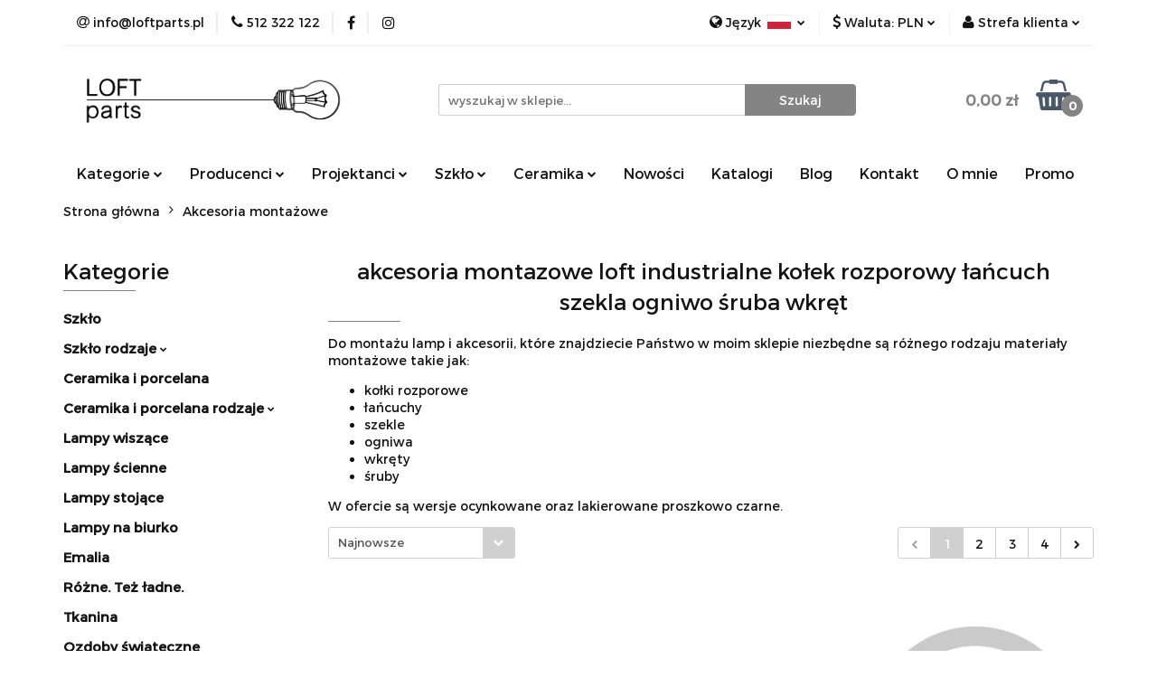

--- FILE ---
content_type: text/html; charset=utf-8
request_url: https://loftparts.pl/Mounting-accessories-c58
body_size: 45529
content:
<!DOCTYPE html>
<html lang="pl" currency="PLN"  class=" ">
	<head>
		<meta http-equiv="Content-Type" content="text/html; charset=UTF-8" />
		<meta name="description" content=" Do montażu lamp i akcesorii, które znajdziecie Państwo w moim sklepie niezbędne są różnego rodzaju materiały montażowe takie jak: kołki rozporowe łańcuchy szekle ogniwa wkręty śruby W ofercie są wersje ocynkowane oraz lakierowane proszkowo czarne. Zapras">
		<meta name="keywords" content=",Do,montażu,lamp,akcesorii,które,znajdziecie,Państwo,moim,sklepie,niezbędne,są,różnego,rodzaju,materiały,montażowe,takie,jak,kołki,rozporowe,łańcuchy,szekle,ogniwa,wkręty,śruby,ofercie,wersje,ocynkowane,oraz,lakierowane,proszkowo,czarne,Zapraszam,do,zapoz">
					<meta name="generator" content="Sky-Shop">
						<meta name="author" content="Loftparts - działa na oprogramowaniu sklepów internetowych Sky-Shop.pl">
		<meta name="viewport" content="width=device-width, initial-scale=1.0">
		<meta name="skin_id" content="universal">
		<meta property="og:title" content="Akcesoria montażowe - Sklep internetowy loftparts.pl">
		<meta property="og:description" content=" Do montażu lamp i akcesorii, które znajdziecie Państwo w moim sklepie niezbędne są różnego rodzaju materiały montażowe takie jak: kołki rozporowe łańcuchy szekle ogniwa wkręty śruby W ofercie są wersje ocynkowane oraz lakierowane proszkowo czarne. Zapras">
					<meta property="og:image" content="https://loftparts.pl/upload/li072/logos//logo-LOFT-PARTS%282%29.png">
			<meta property="og:image:type" content="image/png">
			<meta property="og:image:width" content="">
			<meta property="og:image:height" content="">
			<link rel="image_src" href="https://loftparts.pl/upload/li072/logos//logo-LOFT-PARTS%282%29.png">
							<link rel="shortcut icon" href="/upload/li072/favicon.png">
									<link rel="next" href="https://loftparts.pl/Mounting-accessories-c58/pa/2">
							<link rel="canonical" href="https://loftparts.pl/Akcesoria-montazowe-c58">
						<title>Akcesoria montażowe - Sklep internetowy loftparts.pl</title>
		

				


    <script type="text/plain" data-cookiecategory="marketing">
        !function(f, b, e, v, n, t, s) {
            if (f.fbq) return;
            n = f.fbq = function() {
                n.callMethod ?
                    n.callMethod.apply(n, arguments) : n.queue.push(arguments)
            };
            if (!f._fbq) f._fbq = n;
            n.push = n;
            n.loaded = !0;
            n.version = '2.0';
            n.queue = [];
            t = b.createElement(e);
            t.async = !0;
            t.src = v;
            s = b.getElementsByTagName(e)[0];
            s.parentNode.insertBefore(t, s)
        }(window,
            document, 'script', 'https://connect.facebook.net/en_US/fbevents.js');
        fbq('init', '642310760097414');

				fbq('track', 'PageView', {}, { eventID: 'PageView.0676662001769813223' } );
		    </script>
    <noscript>
        <img height="1" width="1" src="https://www.facebook.com/tr?id=642310760097414&ev=&noscript=1">
    </noscript>

<!-- edrone -->



	
        <script>
        const getCookie = (name) => {
            const pair = document.cookie.split('; ').find(x => x.startsWith(name+'='))
            if (pair) {
                return JSON.parse(pair.split('=')[1])
            }
        }

        const ccCookie = getCookie('cc_cookie')

        window.dataLayer = window.dataLayer || [];
        function gtag(){dataLayer.push(arguments);}

        gtag('consent', 'default', {
            'ad_storage': 'denied',
            'analytics_storage': 'denied',
            'ad_user_data': 'denied',
            'ad_personalization':  'denied',
            'security_storage': 'denied',
            'personalization_storage': 'denied',
            'functionality_storage': 'denied',
            wait_for_update: 500
        });

        // --- MICROSOFT ---
        window.uetq = window.uetq || [];
        window.uetq.push('consent', 'default', {
            'ad_storage': 'denied'
        });

        if (ccCookie) {
            gtag('consent', 'update', {
                'ad_storage': ccCookie.categories.includes('marketing') ? 'granted' : 'denied',
                'analytics_storage': ccCookie.categories.includes('analytics') ? 'granted' : 'denied',
                'ad_user_data': ccCookie.categories.includes('marketing') ? 'granted' : 'denied',
                'ad_personalization':  ccCookie.categories.includes('marketing') ? 'granted' : 'denied',
                'security_storage': 'granted',
                'personalization_storage': 'granted',
                'functionality_storage': 'granted'
            });

            // --- MICROSOFT ---
            window.uetq.push('consent', 'update', {
                'ad_storage': ccCookie.categories.includes('marketing') ? 'granted' : 'denied'
            });
        }

    </script>
        <script async src="https://www.googletagmanager.com/gtag/js?id=G-4T854C4ET7"></script>
    <script>
        window.dataLayer = window.dataLayer || [];
        function gtag(){dataLayer.push(arguments);}
        gtag('js', new Date());

        gtag('config', 'G-4T854C4ET7');
    </script>
	


	<script>
		var GA_4_PRODUCTS_DATA =  [{"item_id":1964,"item_brand":"LoftParts","item_category":"Akcesoria monta\u017cowe"},{"item_id":1962,"item_brand":"LoftParts","item_category":"Akcesoria monta\u017cowe"},{"item_id":1083,"item_brand":"","item_category":"Akcesoria monta\u017cowe"},{"item_id":1085,"item_brand":"","item_category":"Akcesoria monta\u017cowe"},{"item_id":1086,"item_brand":"","item_category":"Akcesoria monta\u017cowe"},{"item_id":598,"item_brand":"LoftParts","item_category":"Akcesoria monta\u017cowe"},{"item_id":245,"item_brand":"LoftParts","item_category":"Akcesoria monta\u017cowe"},{"item_id":247,"item_brand":"LoftParts","item_category":"Akcesoria monta\u017cowe"},{"item_id":248,"item_brand":"LoftParts","item_category":"Akcesoria monta\u017cowe"},{"item_id":163,"item_brand":"LoftParts","item_category":"Akcesoria monta\u017cowe"},{"item_id":176,"item_brand":"LoftParts","item_category":"Akcesoria monta\u017cowe"},{"item_id":165,"item_brand":"LoftParts","item_category":"Akcesoria monta\u017cowe"}] ;
			</script>







		<script type="text/javascript">

			function imageLoaded(element, target = "prev") {
				let siblingElement;
				if (target === "prev") {
					siblingElement = element.previousElementSibling;
				} else if (target === "link") {
					siblingElement = element.parentElement.previousElementSibling;
				}
				if (siblingElement && (siblingElement.classList.contains("fa") || siblingElement.classList.contains("icon-refresh"))) {
					siblingElement.style.display = "none";
				}
			}
			</script>

        
		<link rel="stylesheet" href="/view/new/userContent/li072/style.css?v=475">
		<!-- Facebook Pixel Code -->
<script>
!function(f,b,e,v,n,t,s)
{if(f.fbq)return;n=f.fbq=function(){n.callMethod?
n.callMethod.apply(n,arguments):n.queue.push(arguments)};
if(!f._fbq)f._fbq=n;n.push=n;n.loaded=!0;n.version='2.0';
n.queue=[];t=b.createElement(e);t.async=!0;
t.src=v;s=b.getElementsByTagName(e)[0];
s.parentNode.insertBefore(t,s)}(window, document,'script',
'https://connect.facebook.net/en_US/fbevents.js');
fbq('init', '642310760097414');
fbq('track', 'PageView');
</script>
<noscript><img height="1" width="1" style="display:none"
src="https://www.facebook.com/tr?id=642310760097414&ev=PageView&noscript=1"></noscript>
<!-- End Facebook Pixel Code -->
<meta name="facebook-domain-verification" content="j5gw7ov989rtunbax7vsrcaicuyfx1">
		
		<script src="/view/new/scheme/public/_common/js/libs/promise/promise.min.js"></script>
		<script src="/view/new/scheme/public/_common/js/libs/jquery/jquery.min.js"></script>
		<script src="/view/new/scheme/public/_common/js/libs/angularjs/angularjs.min.js"></script>
	</head>
	<body 		  data-coupon-codes-active="1"
		  data-free-delivery-info-active="1"
		  data-generate-pdf-config="PRODUCT_AND_CART"
		  data-hide-price="0"
		  data-is-user-logged-id="0"
		  data-loyalty-points-active="1"
		  data-cart-simple-info-quantity="0"
		  data-cart-simple-info-price="0,00 zł"
		  data-base="PLN"
		  data-used="PLN|zł"
		  data-rates="'PLN':1,'EUR':3.8247272727273,'GBP':4.4158181818182"
		  data-decimal-hide="0"
		  data-decimal=","
		  data-thousand=" "
		   data-js-hash="e3e84daf97"		  data-gtag-events="true" data-gtag-id="G-4T854C4ET7"		  		  class="		  		  		  		  "
		  		  		  		  		  data-hurt-price-type=""
		  data-hurt-price-text=""
		  		  data-tax="23"
	>
		<!-- Messenger Wtyczka czatu Code -->
    <div id="fb-root"></div>

    <!-- Your Wtyczka czatu code -->
    <div id="fb-customer-chat" class="fb-customerchat">
    </div>

    <script>
      var chatbox = document.getElementById('fb-customer-chat');
      chatbox.setAttribute("page_id", "348448815276916");
      chatbox.setAttribute("attribution", "biz_inbox");

      window.fbAsyncInit = function() {
        FB.init({
          xfbml            : true,
          version          : 'v12.0'
        });
      };

      (function(d, s, id) {
        var js, fjs = d.getElementsByTagName(s)[0];
        if (d.getElementById(id)) return;
        js = d.createElement(s); js.id = id;
        js.src = 'https://connect.facebook.net/pl_PL/sdk/xfbml.customerchat.js';
        fjs.parentNode.insertBefore(js, fjs);
      }(document, 'script', 'facebook-jssdk'));
    </script>
<script>
	var _ssrm = _ssrm || [];
		(function() {
		var ssrm = document.createElement('script'); ssrm.type = 'text/javascript'; ssrm.async = true;
		ssrm.src = ('https:' == document.location.protocol ? 'https://' : 'http://') + 'remarketing.serwersms.pl/ssrm.js';
		var s = document.getElementsByTagName('script')[0]; s.parentNode.insertBefore(ssrm, s);
		})();
	_ssrm.push(['setClient', 'ovThKL5LZe15e0cyPlaoRY5dzeaehqp1TSwxWM3giQw,', 'ca9d3432bf']);
	_ssrm.push(['trackPageview']);
</script>
		
					
<!-- Google Tag Manager (noscript) -->
<noscript>
    <iframe src="https://www.googletagmanager.com/ns.html?id=G-4T854C4ET7"
                  height="0" width="0" style="display:none;visibility:hidden"></iframe>
</noscript>
<!-- End Google Tag Manager (noscript) -->
		


<div id="aria-live" role="alert" aria-live="assertive" class="sr-only">&nbsp;</div>
<main class="skyshop-container" data-ng-app="SkyShopModule">
		

<div data-ng-controller="CartCtrl" data-ng-init="init({type: 'QUICK_CART', turnOffSales: 0})">
		
<md-sidenav ng-cloak md-component-id="mobile-cart" class="md-sidenav-right position-fixed" sidenav-swipe>
    <md-content layout-padding="">
        <div class="dropdown dropdown-quick-cart">
            
  <ul data-ng-if="data.cartSelected || data.hidePrice" class="quick-cart-products-wrapper products">
    <li data-ng-if="!data.cartSelected.items.length" class="quick-cart-empty-wrapper">
      <div class="quick-cart-empty-title">
        Koszyk jest pusty
      </div>
    </li>
    <li data-ng-if="data.cartSelected.items.length && item.type !== 'GRATIS_PRODUCT'" class="quick-cart-products__item" data-nosnippet data-ng-repeat="item in data.cartSelected.items track by item.id">
      <div class="container-fluid">
        <div class="row product">
          <div>
            <button data-ng-click="openProductPage(item.product)" data-ng-disabled="isApiPending">
              <img class="product-image"
                   data-ng-srcset="[{[item.product.photo.url]}] 125w"
                   sizes="(max-width: 1200px) 125px, 125px"
                   data-ng-src="[{[item.product.photo.url]}]"
                   alt="[{[item.product.name]}]"/>
            </button>
          </div>
          <div>
            <button data-ng-click="openProductPage(item.product)" data-ng-disabled="isApiPending">
              <span class="product-name" data-ng-bind="item.product.name"></span>
            </button>
            <span class="product-total">
            <span data-ng-bind="item.quantity"></span> x <span data-ng-bind-html="item.unitPriceSummary | priceFormat:''"></span>
          </span>
          </div>
          <div>
            <i class="close-shape"
               is-disabled="isApiPending"
               remove-list-item
               parent-selector-to-remove="'li'"
               collapse-animation="true"
               click="deleteCartItem(item.id)"></i>
          </div>
        </div>
      </div>
    </li>
  </ul>
  <div data-ng-if="data.cartSelected || data.hidePrice" class="quick-cart-products-actions">
    <div class="quick-cart-products-actions__summary">
      <div data-ng-if="cartFinalDiscountByFreeDelivery() || (data.cartFreeDelivery && data.cartFreeDelivery.status !== data.cartFreeDeliveryStatuses.NOT_AVAILABLE)" class="quick-cart-products-actions__summary-delivery">
        <div data-ng-if="!cartFinalDiscountByFreeDelivery()  && data.cartFreeDelivery.missingAmount > 0" class="summary-element cart-is-free-shipment">
          <span>Do bezpłatnej dostawy brakuje</span>
          <span data-ng-bind-html="data.cartFreeDelivery | priceFormat: ''">-,--</span>
        </div>
        <div data-ng-if="cartFinalDiscountByFreeDelivery() || data.cartFreeDelivery.missingAmount <= 0" class="summary-element free-shipment-wrapper">
          <i class="fa fa-truck"></i>
          <span class="value-upper free-shipment-info">Darmowa dostawa!</span>
        </div>
        <div>
        </div>
      </div>

      <div class="quick-cart-products-actions__summary-total-price">
        <span>Suma </span>
        <span data-ng-if="!data.hidePrice" class="value" data-ng-bind-html="data.cartSelected.priceSummary | priceFormat:'':true">0,00 zł</span>
        <span data-ng-if="data.hidePrice" class="hide-price-text"></span>
      </div>
            <div class="quick-cart-products-actions__summary-discount-info" data-ng-if="data.cartSelected.priceSummary.final.gross != data.cartSelected.priceSummary.base.gross">
        <small>Cena uwzględnia rabaty</small>
      </div>
    </div>
    <button data-ng-disabled="isApiPending" type="button" class="btn btn-primary btn-block" data-ng-click="goToCart()">
      Realizuj zamówienie
    </button>
  </div>
  <!--googleon: all-->
        </div>
    </md-content>
</md-sidenav>		<header id="header" class="mod-header-3 ">
				
<section class="mobile-search">
  <span class="title">Szukaj</span>
  <i class="close-shape"></i>
    <form method="GET" action="/category/#top">
      <div class="row">
        <div class="mobile-search-input-wrapper clearbox">
          <input class="input-field " type="text" name="q" product-per-page="4" value="" placeholder="wyszukaj w sklepie..." autocomplete="off"  />
          <i class="clearbox_button"></i>
          						<input type="hidden" name="desc" value="1">
					        </div>
        <div class="mobile-search-btn-wrapper">
          <input type="submit" value="Szukaj" class="btn btn-primary btn-block">
        </div>
      </div>
          </form>
</section>
		<div class="header_inner_wrapper">
			
			<section class="top_bar">
				<div class="sky-container">
					<div class="top_bar_inner_wrapper">
						<div class="top_bar_item left">
							
<div class="top_bar_item_list_wrapper">
  <ul class="top_bar_item_list">
        <li data-type="email" class="top_bar_item_list_item hidden-on-mobile" id="top_bar_item_list_item_email">
                  <a href="mailto:info@loftparts.pl">
            <div class="top_bar_item_list_item_icon" id="top_bar_item_list_item_email_icon">
              <span class="helper-icon">
                <i class="fa fa-at"></i>
              </span>
            </div>
            <span class="helper-text">
              info@loftparts.pl
            </span>
          </a>
                  </li>
              <li data-type="phone" class="top_bar_item_list_item hidden-on-mobile" id="top_bar_item_list_item_phone">
                      <a href="tel:512 322 122">
              <div class="top_bar_item_list_item_icon" id="top_bar_item_list_item_phone_icon">
                <span class="helper-icon">
                  <i class="fa fa-phone"></i>
                </span>
              </div>
              <span class="helper-text">
                512 322 122
              </span>
            </a>
                </li>
                      <li data-type="social-sm_facebook" class="top_bar_item_list_item top_bar_item_list_item_social_media hidden-on-mobile" ng-non-bindable>
            <a href="https://www.facebook.com/LoftParts/" rel="nofollow" target="_blank">
                <div class="top_bar_item_list_item_social_media">
                                    <span class="top_bar_item_list_item_social_media_icon" id="top_bar_item_list_item_social_media_icon_fb">
                    <i class="fa fa-facebook"></i>
                  </span>
                                  </div>
            </a>
        </li>
                        <li data-type="social-sm_instagram" class="top_bar_item_list_item top_bar_item_list_item_social_media hidden-on-mobile" ng-non-bindable>
            <a href="https://www.instagram.com/loftparts/" rel="nofollow" target="_blank">
                <div class="top_bar_item_list_item_social_media">
                                    <span class="top_bar_item_list_item_social_media_icon" id="top_bar_item_list_item_social_media_icon_ig">
                    <i class="fa fa-instagram"></i>
                  </span>
                                  </div>
            </a>
        </li>
                                                                                                                                  <li id="mobile-open-contact" class="top_bar_item_list_item top_bar_item_list_item_contact hidden-on-desktop">
          <a href="#">
            <div class="top_bar_item_list_item_item_social_envelope_icon">
              <span class="helper-icon">
                <i class="fa fa-envelope"></i>
              </span>
              <span class="helper-arrow">
                <i class="fa fa-chevron-down"></i>
              </span>
            </div>
          </a>
      </li>
      </ul>
</div>						</div>
						<div class="top_bar_item right">
							
<div class="top_bar_item_list_wrapper">
    <ul class="top_bar_item_list">
                    <li class="top_bar_item_list_item language">
                <div class="top_bar_item_list_item_language_icon">
                    <span class="helper-icon">
                        <i class="fa fa-globe"></i>
                    </span>
                    <span class="helper-text">
                        Język
                    </span> 
                    <img src="/view/new/img/ico_lang/pl.png" class="icon-language-flag" alt="">
                    <span class="helper-arrow">
                        <i class="fa fa-chevron-down"></i>
                    </span>
                </div>
                <div class="dropdown">
                    <ul>
                                                                                    <li class="">
                                    <a href="/Mounting-accessories-c58/s_lang/pl">Polski <img src="/view/new/img/ico_lang/pl.png" class="icon-language-flag small" alt="Polski"></a>
                                </li>
                                                                                                                <li class="">
                                    <a href="/Mounting-accessories-c58/s_lang/en">English <img src="/view/new/img/ico_lang/en.png" class="icon-language-flag small" alt="English"></a>
                                </li>
                                                                        </ul>
                </div>
            </li>
                            <li class="top_bar_item_list_item currency">
                <div class="top_bar_item_list_item_currency_icon">
                    <span class="helper-icon">
                        <i class="fa fa-usd"></i>
                    </span>
                    <span class="helper-text">
                        Waluta: <span data-select-currency-name>PLN</span>
                    </span> 
                    <span class="helper-arrow">
                        <i class="fa fa-chevron-down"></i>
                    </span>
                </div>
                <div class="dropdown">
                    <ul>
                                                    <li class="active" data-select-currency-active>
                                <a href="#" data-select-currency="PLN|zł">PLN</a>
                            </li>
                                                    <li class="" data-select-currency-active>
                                <a href="#" data-select-currency="EUR|€">EUR</a>
                            </li>
                                            </ul>
                </div>
            </li>
                <li class="top_bar_item_list_item user-menu">
            
  <div class="header_top_bar_social_user_icon">
    <span class="helper-icon">
      <i class="fa fa-user"></i>
    </span>
          <span class="hidden-on-mobile">
        Strefa klienta
      </span>
      <span class="helper-arrow">
        <i class="fa fa-chevron-down"></i>      </span> 
  </div>
  <div class="dropdown">
    <ul>
      <li>
        <a href="/login/">Zaloguj się</a>
      </li>
      <li>
        <a href="/register/">Zarejestruj się</a>
      </li>
            <li>
        <a href="/ticket/add/" rel="nofollow">Dodaj zgłoszenie</a>
      </li>
            <li>
        <a href="#" data-cc="c-settings" rel="nofollow">Zgody cookies</a>
      </li>
          </ul>
  </div>
        </li>
                    <li  data-ng-click="openMobileCart($event)" data-ng-mouseenter="loadMobileCart()" class="top_bar_item_list_item quick-cart  hidden-on-desktop ">
                <div class="top_bar_item_list_item_cart_icon">
                    <span class="helper-icon">
                        <i class="fa fa-shopping-basket"></i>
                    </span>
                    <span class="helper-text">
                        Koszyk
                    </span>
                    <span class="helper-text-amount">
                        <span class="helper-cart-left-bracket">(</span>
                        <span data-ng-bind="data.cartAmount">0</span>
                        <span class="helper-cart-right-bracket">)</span>
                    </span>
                    <span class="helper-arrow">
                        <i class="fa fa-chevron-down"></i>
                    </span>
                </div>
                                <div data-ng-if="data.initCartAmount" class="dropdown dropdown-quick-cart">
                    
  <ul data-ng-if="data.cartSelected || data.hidePrice" class="quick-cart-products-wrapper products">
    <li data-ng-if="!data.cartSelected.items.length" class="quick-cart-empty-wrapper">
      <div class="quick-cart-empty-title">
        Koszyk jest pusty
      </div>
    </li>
    <li data-ng-if="data.cartSelected.items.length && item.type !== 'GRATIS_PRODUCT'" class="quick-cart-products__item" data-nosnippet data-ng-repeat="item in data.cartSelected.items track by item.id">
      <div class="container-fluid">
        <div class="row product">
          <div>
            <button data-ng-click="openProductPage(item.product)" data-ng-disabled="isApiPending">
              <img class="product-image"
                   data-ng-srcset="[{[item.product.photo.url]}] 125w"
                   sizes="(max-width: 1200px) 125px, 125px"
                   data-ng-src="[{[item.product.photo.url]}]"
                   alt="[{[item.product.name]}]"/>
            </button>
          </div>
          <div>
            <button data-ng-click="openProductPage(item.product)" data-ng-disabled="isApiPending">
              <span class="product-name" data-ng-bind="item.product.name"></span>
            </button>
            <span class="product-total">
            <span data-ng-bind="item.quantity"></span> x <span data-ng-bind-html="item.unitPriceSummary | priceFormat:''"></span>
          </span>
          </div>
          <div>
            <i class="close-shape"
               is-disabled="isApiPending"
               remove-list-item
               parent-selector-to-remove="'li'"
               collapse-animation="true"
               click="deleteCartItem(item.id)"></i>
          </div>
        </div>
      </div>
    </li>
  </ul>
  <div data-ng-if="data.cartSelected || data.hidePrice" class="quick-cart-products-actions">
    <div class="quick-cart-products-actions__summary">
      <div data-ng-if="cartFinalDiscountByFreeDelivery() || (data.cartFreeDelivery && data.cartFreeDelivery.status !== data.cartFreeDeliveryStatuses.NOT_AVAILABLE)" class="quick-cart-products-actions__summary-delivery">
        <div data-ng-if="!cartFinalDiscountByFreeDelivery()  && data.cartFreeDelivery.missingAmount > 0" class="summary-element cart-is-free-shipment">
          <span>Do bezpłatnej dostawy brakuje</span>
          <span data-ng-bind-html="data.cartFreeDelivery | priceFormat: ''">-,--</span>
        </div>
        <div data-ng-if="cartFinalDiscountByFreeDelivery() || data.cartFreeDelivery.missingAmount <= 0" class="summary-element free-shipment-wrapper">
          <i class="fa fa-truck"></i>
          <span class="value-upper free-shipment-info">Darmowa dostawa!</span>
        </div>
        <div>
        </div>
      </div>

      <div class="quick-cart-products-actions__summary-total-price">
        <span>Suma </span>
        <span data-ng-if="!data.hidePrice" class="value" data-ng-bind-html="data.cartSelected.priceSummary | priceFormat:'':true">0,00 zł</span>
        <span data-ng-if="data.hidePrice" class="hide-price-text"></span>
      </div>
            <div class="quick-cart-products-actions__summary-discount-info" data-ng-if="data.cartSelected.priceSummary.final.gross != data.cartSelected.priceSummary.base.gross">
        <small>Cena uwzględnia rabaty</small>
      </div>
    </div>
    <button data-ng-disabled="isApiPending" type="button" class="btn btn-primary btn-block" data-ng-click="goToCart()">
      Realizuj zamówienie
    </button>
  </div>
  <!--googleon: all-->
                </div>
                            </li>
            </ul>
</div>
						</div>
					</div>
				</div>
			</section>
			<section class="header_middle_content">
				<div class="sky-container">
					<div class="header_middle_content_inner_wrapper">
						<a href="/" class="header_middle_content_logo">
							<img src="/upload/li072/logos//logo-LOFT-PARTS%282%29.png" data-src-old-browser="" alt=" Loftparts " />
						</a>
						<ul class="mobile-actions">
							<li id="mobile-open-search">
								<i class="fa fa-search"></i>
							</li>
							<li id="mobile-open-menu">
								<i class="fa fa-bars"></i>
							</li>
						</ul>
						<div class="header_middle_content_searchbox search-box ">
							<form method="GET" action="/category/#top">
								<div class="header_middle_content_searchbox_input_wrapper">
									<input cy-data="headerSearch" class="input-field " type="text" name="q" value="" placeholder="wyszukaj w sklepie..." autocomplete="off"  />
																		<input type="hidden" name="desc" value="1">
																	</div>
								<div class="header_middle_content_searchbox_button_wrapper">
									<input type="submit" value="Szukaj" class="btn btn-primary btn-block">
																	</div>
							</form>
						</div>
												
<div cy-data="headerCart" class="header_middle_content_quick_cart_wrapper quick-cart">
  <a data-ng-click="openMobileCart($event)" data-ng-mouseenter="loadMobileCart()" href="/cart/" class="header_middle_content_quick_cart" rel="nofollow">
    <div class="header_middle_content_quick_cart_price price"><span data-ng-bind-html="data.cartPriceSummary | priceFormat:'':false:'final':'0,00 zł'">0,00 zł</span></div>
    <i class="fa fa-shopping-basket"></i>
    <div class="header_middle_content_quick_cart_counter counter"><span data-ng-bind="data.cartAmount">0</span></div>
  </a>
    <div ng-cloak data-ng-if="data.initCartAmount" class="dropdown dropdown-quick-cart">
    
  <ul data-ng-if="data.cartSelected || data.hidePrice" class="quick-cart-products-wrapper products">
    <li data-ng-if="!data.cartSelected.items.length" class="quick-cart-empty-wrapper">
      <div class="quick-cart-empty-title">
        Koszyk jest pusty
      </div>
    </li>
    <li data-ng-if="data.cartSelected.items.length && item.type !== 'GRATIS_PRODUCT'" class="quick-cart-products__item" data-nosnippet data-ng-repeat="item in data.cartSelected.items track by item.id">
      <div class="container-fluid">
        <div class="row product">
          <div>
            <button data-ng-click="openProductPage(item.product)" data-ng-disabled="isApiPending">
              <img class="product-image"
                   data-ng-srcset="[{[item.product.photo.url]}] 125w"
                   sizes="(max-width: 1200px) 125px, 125px"
                   data-ng-src="[{[item.product.photo.url]}]"
                   alt="[{[item.product.name]}]"/>
            </button>
          </div>
          <div>
            <button data-ng-click="openProductPage(item.product)" data-ng-disabled="isApiPending">
              <span class="product-name" data-ng-bind="item.product.name"></span>
            </button>
            <span class="product-total">
            <span data-ng-bind="item.quantity"></span> x <span data-ng-bind-html="item.unitPriceSummary | priceFormat:''"></span>
          </span>
          </div>
          <div>
            <i class="close-shape"
               is-disabled="isApiPending"
               remove-list-item
               parent-selector-to-remove="'li'"
               collapse-animation="true"
               click="deleteCartItem(item.id)"></i>
          </div>
        </div>
      </div>
    </li>
  </ul>
  <div data-ng-if="data.cartSelected || data.hidePrice" class="quick-cart-products-actions">
    <div class="quick-cart-products-actions__summary">
      <div data-ng-if="cartFinalDiscountByFreeDelivery() || (data.cartFreeDelivery && data.cartFreeDelivery.status !== data.cartFreeDeliveryStatuses.NOT_AVAILABLE)" class="quick-cart-products-actions__summary-delivery">
        <div data-ng-if="!cartFinalDiscountByFreeDelivery()  && data.cartFreeDelivery.missingAmount > 0" class="summary-element cart-is-free-shipment">
          <span>Do bezpłatnej dostawy brakuje</span>
          <span data-ng-bind-html="data.cartFreeDelivery | priceFormat: ''">-,--</span>
        </div>
        <div data-ng-if="cartFinalDiscountByFreeDelivery() || data.cartFreeDelivery.missingAmount <= 0" class="summary-element free-shipment-wrapper">
          <i class="fa fa-truck"></i>
          <span class="value-upper free-shipment-info">Darmowa dostawa!</span>
        </div>
        <div>
        </div>
      </div>

      <div class="quick-cart-products-actions__summary-total-price">
        <span>Suma </span>
        <span data-ng-if="!data.hidePrice" class="value" data-ng-bind-html="data.cartSelected.priceSummary | priceFormat:'':true">0,00 zł</span>
        <span data-ng-if="data.hidePrice" class="hide-price-text"></span>
      </div>
            <div class="quick-cart-products-actions__summary-discount-info" data-ng-if="data.cartSelected.priceSummary.final.gross != data.cartSelected.priceSummary.base.gross">
        <small>Cena uwzględnia rabaty</small>
      </div>
    </div>
    <button data-ng-disabled="isApiPending" type="button" class="btn btn-primary btn-block" data-ng-click="goToCart()">
      Realizuj zamówienie
    </button>
  </div>
  <!--googleon: all-->
  </div>
  
</div>											</div>
				</div>
			</section>
			<section class="menu-wrapper">
				<div class="sky-container">
					<div class="menu menu-calculate smart-menu" data-action="inline">
						<ul class="header_bottom_content_list">
							
    <li class="header_bottom_content_list_item full-width ">
              <a class="header_bottom_content_list_item_anchor">
              Kategorie
        <span class="helper-arrow">
          <i class="fa fa-chevron-down"></i>
        </span>
      </a>
      <div class="dropdown">
        <div class="row">
                                                    <div class="col-xs-12 col-sm-4 col-md-3">
                  <div class="cat-title ">
                    <a href="/Szklo-c64">Szkło</a>
                  </div>
                                  </div>
                                                        <div class="col-xs-12 col-sm-4 col-md-3">
                  <div class="cat-title ">
                    <a href="/Ceramika-i-porcelana-c66">Ceramika i porcelana</a>
                  </div>
                                  </div>
                                                        <div class="col-xs-12 col-sm-4 col-md-3">
                  <div class="cat-title ">
                    <a href="/Lampy-wiszace-c52">Lampy wiszące</a>
                  </div>
                                  </div>
                                                        <div class="col-xs-12 col-sm-4 col-md-3">
                  <div class="cat-title ">
                    <a href="/Lampy-scienne-c53">Lampy ścienne</a>
                  </div>
                                  </div>
                                                        <div class="col-xs-12 col-sm-4 col-md-3">
                  <div class="cat-title ">
                    <a href="/Lampy-stojace-c62">Lampy stojące</a>
                  </div>
                                  </div>
                                                        <div class="col-xs-12 col-sm-4 col-md-3">
                  <div class="cat-title ">
                    <a href="/Lampy-na-biurko-c60">Lampy na biurko</a>
                  </div>
                                  </div>
                                                        <div class="col-xs-12 col-sm-4 col-md-3">
                  <div class="cat-title ">
                    <a href="/Emalia-c70">Emalia</a>
                  </div>
                                  </div>
                                                        <div class="col-xs-12 col-sm-4 col-md-3">
                  <div class="cat-title ">
                    <a href="/Rozne-Tez-ladne-c54">Różne. Też ładne.</a>
                  </div>
                                  </div>
                                                        <div class="col-xs-12 col-sm-4 col-md-3">
                  <div class="cat-title ">
                    <a href="/Tkanina-c69">Tkanina</a>
                  </div>
                                  </div>
                                                        <div class="col-xs-12 col-sm-4 col-md-3">
                  <div class="cat-title ">
                    <a href="/Ozdoby-swiateczne-c268">Ozdoby świąteczne</a>
                  </div>
                                  </div>
                                                        <div class="col-xs-12 col-sm-4 col-md-3">
                  <div class="cat-title ">
                    <a href="/Audio-c61">Audio</a>
                  </div>
                                  </div>
                                                        <div class="col-xs-12 col-sm-4 col-md-3">
                  <div class="cat-title ">
                    <a href="/Wentylatory-c55">Wentylatory</a>
                  </div>
                                  </div>
                                                        <div class="col-xs-12 col-sm-4 col-md-3">
                  <div class="cat-title ">
                    <a href="/Stare-mierniki-c68">Stare mierniki</a>
                  </div>
                                  </div>
                                                        <div class="col-xs-12 col-sm-4 col-md-3">
                  <div class="cat-title ">
                    <a href="/Grafiki-c63">Grafiki</a>
                  </div>
                                  </div>
                                                        <div class="col-xs-12 col-sm-4 col-md-3">
                  <div class="cat-title ">
                    <a href="/Zabawki-c266">Zabawki</a>
                  </div>
                                  </div>
                                                        <div class="col-xs-12 col-sm-4 col-md-3">
                  <div class="cat-title ">
                    <a href="/Wylaczniki-c59">Wyłączniki</a>
                  </div>
                                  </div>
                                                        <div class="col-xs-12 col-sm-4 col-md-3">
                  <div class="cat-title ">
                    <a href="/Materialy-instalacyjne-c56">Materiały instalacyjne</a>
                  </div>
                                  </div>
                                                        <div class="col-xs-12 col-sm-4 col-md-3">
                  <div class="cat-title ">
                    <a href="/Akcesoria-montazowe-c58">Akcesoria montażowe</a>
                  </div>
                                  </div>
                                            </div>
      </div>
    </li>
        
      
<li class="header_bottom_content_list_item full-width   many-rows-producers">
  <a class="header_bottom_content_list_item_anchor"   href="#" >
  Producenci
  <span class="helper-arrow">
          <i class="fa fa-chevron-down"></i>
        </span>
  </a>
  <div class="dropdown">
    <div class="row">
            <div class=" col-sm-4 col-md-3  col-xs-12">
        <div class="cat-title producer-title">
          <a href="/AEG-Union-Wien/pr/263">AEG Union Wien</a>
        </div>
      </div>
            <div class=" col-sm-4 col-md-3  col-xs-12">
        <div class="cat-title producer-title">
          <a href="/August-Wellner-Sohne-AG/pr/415">August Wellner Sohne AG</a>
        </div>
      </div>
            <div class=" col-sm-4 col-md-3  col-xs-12">
        <div class="cat-title producer-title">
          <a href="/Bergdala-Glasbruk/pr/233">Bergdala Glasbruk</a>
        </div>
      </div>
            <div class=" col-sm-4 col-md-3  col-xs-12">
        <div class="cat-title producer-title">
          <a href="/Bernsdorf-Glashute/pr/237">Bernsdorf Glashute</a>
        </div>
      </div>
            <div class=" col-sm-4 col-md-3  col-xs-12">
        <div class="cat-title producer-title">
          <a href="/Bialostockie-Rekodzielo-Ludowe-Sp-Rekodziela-Ludowego-i-Artyst/pr/246">Białostockie Rękodzieło Ludowe Sp. Rękodzieła Ludowego i Artyst.</a>
        </div>
      </div>
            <div class=" col-sm-4 col-md-3  col-xs-12">
        <div class="cat-title producer-title">
          <a href="/Block-Crystal/pr/342">Block Crystal</a>
        </div>
      </div>
            <div class=" col-sm-4 col-md-3  col-xs-12">
        <div class="cat-title producer-title">
          <a href="/Bohemia-Glas/pr/220">Bohemia Glas</a>
        </div>
      </div>
            <div class=" col-sm-4 col-md-3  col-xs-12">
        <div class="cat-title producer-title">
          <a href="/Brockwitz-Glas/pr/75">Brockwitz Glas</a>
        </div>
      </div>
            <div class=" col-sm-4 col-md-3  col-xs-12">
        <div class="cat-title producer-title">
          <a href="/Carl-Tielsch-Altwasser-Silesia/pr/294">Carl Tielsch Altwasser Silesia</a>
        </div>
      </div>
            <div class=" col-sm-4 col-md-3  col-xs-12">
        <div class="cat-title producer-title">
          <a href="/CCCP/pr/159">CCCP</a>
        </div>
      </div>
            <div class=" col-sm-4 col-md-3  col-xs-12">
        <div class="cat-title producer-title">
          <a href="/Cepelia/pr/71">Cepelia</a>
        </div>
      </div>
            <div class=" col-sm-4 col-md-3  col-xs-12">
        <div class="cat-title producer-title">
          <a href="/Cepelia-Opole/pr/229">Cepelia Opole</a>
        </div>
      </div>
            <div class=" col-sm-4 col-md-3  col-xs-12">
        <div class="cat-title producer-title">
          <a href="/Cer-A-Niela-Boleslawiec/pr/384">Cer-A-Niela Bolesławiec</a>
        </div>
      </div>
            <div class=" col-sm-4 col-md-3  col-xs-12">
        <div class="cat-title producer-title">
          <a href="/Ceramika-Artstyczna-Wiza/pr/79">Ceramika Artstyczna Wiza</a>
        </div>
      </div>
            <div class=" col-sm-4 col-md-3  col-xs-12">
        <div class="cat-title producer-title">
          <a href="/Ceramika-Artystyczna-Boleslawiec/pr/277">Ceramika Artystyczna Bolesławiec</a>
        </div>
      </div>
            <div class=" col-sm-4 col-md-3  col-xs-12">
        <div class="cat-title producer-title">
          <a href="/Ceramika-Latgalijska-Rezekne/pr/309">Ceramika Łatgalijska Rezekne</a>
        </div>
      </div>
            <div class=" col-sm-4 col-md-3  col-xs-12">
        <div class="cat-title producer-title">
          <a href="/Ceramika-Szlachetna-Magdalena-Rakosa/pr/401">Ceramika Szlachetna Magdalena Rakosa</a>
        </div>
      </div>
            <div class=" col-sm-4 col-md-3  col-xs-12">
        <div class="cat-title producer-title">
          <a href="/Ceramika-Trokar/pr/420">Ceramika Trokar</a>
        </div>
      </div>
            <div class=" col-sm-4 col-md-3  col-xs-12">
        <div class="cat-title producer-title">
          <a href="/Czestochowskie-Zaklady-Przemyslu-Zapalczarskiego/pr/316">Częstochowskie Zakłady Przemysłu Zapałczarskiego</a>
        </div>
      </div>
            <div class=" col-sm-4 col-md-3  col-xs-12">
        <div class="cat-title producer-title">
          <a href="/Durant-Luminarc/pr/335">Durant-Luminarc</a>
        </div>
      </div>
            <div class=" col-sm-4 col-md-3  col-xs-12">
        <div class="cat-title producer-title">
          <a href="/Ecogreen-Glass/pr/314">Ecogreen Glass</a>
        </div>
      </div>
            <div class=" col-sm-4 col-md-3  col-xs-12">
        <div class="cat-title producer-title">
          <a href="/Eschenbach-Bavaria/pr/398">Eschenbach Bavaria</a>
        </div>
      </div>
            <div class=" col-sm-4 col-md-3  col-xs-12">
        <div class="cat-title producer-title">
          <a href="/Fabryka-Fajansu-Janpol-Kolo/pr/322">Fabryka Fajansu Janpol Koło</a>
        </div>
      </div>
            <div class=" col-sm-4 col-md-3  col-xs-12">
        <div class="cat-title producer-title">
          <a href="/Fabryka-Naczyn-Kamionkowych-Bochnia/pr/208">Fabryka Naczyń Kamionkowych Bochnia</a>
        </div>
      </div>
            <div class=" col-sm-4 col-md-3  col-xs-12">
        <div class="cat-title producer-title">
          <a href="/Fabryka-Nakryc-Stolowych-Stojadla/pr/59">Fabryka Nakryć Stołowych Stojadła</a>
        </div>
      </div>
            <div class=" col-sm-4 col-md-3  col-xs-12">
        <div class="cat-title producer-title">
          <a href="/Fabryka-Porcelany-Krzysztof-Wawel/pr/84">Fabryka Porcelany Krzysztof (Wawel)</a>
        </div>
      </div>
            <div class=" col-sm-4 col-md-3  col-xs-12">
        <div class="cat-title producer-title">
          <a href="/Fabryka-Porcelany-Ksiaz/pr/299">Fabryka Porcelany Książ</a>
        </div>
      </div>
            <div class=" col-sm-4 col-md-3  col-xs-12">
        <div class="cat-title producer-title">
          <a href="/Fabryka-Porcelany-Walbrzych-Tielsch/pr/87">Fabryka Porcelany Wałbrzych (Tielsch)</a>
        </div>
      </div>
            <div class=" col-sm-4 col-md-3  col-xs-12">
        <div class="cat-title producer-title">
          <a href="/Fabryka-Porcelitu-Tulowice/pr/80">Fabryka Porcelitu Tułowice</a>
        </div>
      </div>
            <div class=" col-sm-4 col-md-3  col-xs-12">
        <div class="cat-title producer-title">
          <a href="/Fabryka-Wyrobow-Platerowanych-Hefra/pr/291">Fabryka Wyrobów Platerowanych Hefra</a>
        </div>
      </div>
            <div class=" col-sm-4 col-md-3  col-xs-12">
        <div class="cat-title producer-title">
          <a href="/Fenne-Glashutte/pr/247">Fenne Glashütte</a>
        </div>
      </div>
            <div class=" col-sm-4 col-md-3  col-xs-12">
        <div class="cat-title producer-title">
          <a href="/Foto-Pam-Chodziez/pr/275">Foto-Pam Chodzież</a>
        </div>
      </div>
            <div class=" col-sm-4 col-md-3  col-xs-12">
        <div class="cat-title producer-title">
          <a href="/Furstenberg/pr/362">Fürstenberg</a>
        </div>
      </div>
            <div class=" col-sm-4 col-md-3  col-xs-12">
        <div class="cat-title producer-title">
          <a href="/Fusaichi/pr/279">Fusaichi</a>
        </div>
      </div>
            <div class=" col-sm-4 col-md-3  col-xs-12">
        <div class="cat-title producer-title">
          <a href="/Gebruder-Bauscher-Porzellan/pr/431">Gebrüder Bauscher Porzellan</a>
        </div>
      </div>
            <div class=" col-sm-4 col-md-3  col-xs-12">
        <div class="cat-title producer-title">
          <a href="/Giesche-Porzellanfabrik-AG/pr/353">Giesche Porzellanfabrik AG</a>
        </div>
      </div>
            <div class=" col-sm-4 col-md-3  col-xs-12">
        <div class="cat-title producer-title">
          <a href="/Glashuttenwerke-Adlerhutten/pr/248">Glashüttenwerke Adlerhütten</a>
        </div>
      </div>
            <div class=" col-sm-4 col-md-3  col-xs-12">
        <div class="cat-title producer-title">
          <a href="/Goebel-Porzellan-GmbH/pr/409">Goebel Porzellan GmbH</a>
        </div>
      </div>
            <div class=" col-sm-4 col-md-3  col-xs-12">
        <div class="cat-title producer-title">
          <a href="/Gunther-Lambert/pr/271">Gunther Lambert</a>
        </div>
      </div>
            <div class=" col-sm-4 col-md-3  col-xs-12">
        <div class="cat-title producer-title">
          <a href="/Helios/pr/386">Helios</a>
        </div>
      </div>
            <div class=" col-sm-4 col-md-3  col-xs-12">
        <div class="cat-title producer-title">
          <a href="/Hermanova-Hut-Sklo-Union/pr/339">Hermanova Hut Sklo Union</a>
        </div>
      </div>
            <div class=" col-sm-4 col-md-3  col-xs-12">
        <div class="cat-title producer-title">
          <a href="/Holmegaard-Glasvaerk/pr/361">Holmegaard Glasværk</a>
        </div>
      </div>
            <div class=" col-sm-4 col-md-3  col-xs-12">
        <div class="cat-title producer-title">
          <a href="/Horodnica-/pr/283">Horodnica (Городниця)</a>
        </div>
      </div>
            <div class=" col-sm-4 col-md-3  col-xs-12">
        <div class="cat-title producer-title">
          <a href="/Hoya-Crystal-Glas/pr/317">Hoya Crystal Glas</a>
        </div>
      </div>
            <div class=" col-sm-4 col-md-3  col-xs-12">
        <div class="cat-title producer-title">
          <a href="/Huta-Szkla-Artystycznego-Barbara-w-Polanicy-Zdroju/pr/65">Huta Szkła Artystycznego Barbara w Polanicy Zdroju</a>
        </div>
      </div>
            <div class=" col-sm-4 col-md-3  col-xs-12">
        <div class="cat-title producer-title">
          <a href="/Huta-Szkla-Bialystok/pr/204">Huta Szkła Białystok</a>
        </div>
      </div>
            <div class=" col-sm-4 col-md-3  col-xs-12">
        <div class="cat-title producer-title">
          <a href="/Huta-Szkla-Dzialdowo/pr/152">Huta Szkła Działdowo</a>
        </div>
      </div>
            <div class=" col-sm-4 col-md-3  col-xs-12">
        <div class="cat-title producer-title">
          <a href="/Huta-Szkla-Gospodarczego-Hortensja/pr/47">Huta Szkła Gospodarczego Hortensja</a>
        </div>
      </div>
            <div class=" col-sm-4 col-md-3  col-xs-12">
        <div class="cat-title producer-title">
          <a href="/Huta-Szkla-Gospodarczego-Irena/pr/423">Huta Szkła Gospodarczego Irena</a>
        </div>
      </div>
            <div class=" col-sm-4 col-md-3  col-xs-12">
        <div class="cat-title producer-title">
          <a href="/Huta-Szkla-Gospodarczego-Rozalia-w-Radomsku/pr/352">Huta Szkła Gospodarczego Rozalia w Radomsku</a>
        </div>
      </div>
            <div class=" col-sm-4 col-md-3  col-xs-12">
        <div class="cat-title producer-title">
          <a href="/Huta-Szkla-Gospodarczego-Tarnow/pr/83">Huta Szkła Gospodarczego Tarnów</a>
        </div>
      </div>
            <div class=" col-sm-4 col-md-3  col-xs-12">
        <div class="cat-title producer-title">
          <a href="/Huta-Szkla-Gospodarczego-Zabkowice/pr/45">Huta Szkła Gospodarczego Ząbkowice</a>
        </div>
      </div>
            <div class=" col-sm-4 col-md-3  col-xs-12">
        <div class="cat-title producer-title">
          <a href="/Huta-Szkla-Jagoda-KK-Glas/pr/236">Huta Szkła Jagoda (K&K Glas)</a>
        </div>
      </div>
            <div class=" col-sm-4 col-md-3  col-xs-12">
        <div class="cat-title producer-title">
          <a href="/Huta-Szkla-Krysztalowego-Julia/pr/227">Huta Szkła Kryształowego Julia</a>
        </div>
      </div>
            <div class=" col-sm-4 col-md-3  col-xs-12">
        <div class="cat-title producer-title">
          <a href="/Huta-Szkla-Laura-w-Tarnowie/pr/57">Huta Szkła Laura w Tarnowie</a>
        </div>
      </div>
            <div class=" col-sm-4 col-md-3  col-xs-12">
        <div class="cat-title producer-title">
          <a href="/Huta-Szkla-Luzyce-w-Piensku/pr/319">Huta Szkła Łużyce w Pieńsku</a>
        </div>
      </div>
            <div class=" col-sm-4 col-md-3  col-xs-12">
        <div class="cat-title producer-title">
          <a href="/Huta-Szkla-Makora/pr/212">Huta Szkła Makora</a>
        </div>
      </div>
            <div class=" col-sm-4 col-md-3  col-xs-12">
        <div class="cat-title producer-title">
          <a href="/Huta-Szkla-Morawski-w-Radomsku/pr/68">Huta Szkła Morawski w Radomsku</a>
        </div>
      </div>
            <div class=" col-sm-4 col-md-3  col-xs-12">
        <div class="cat-title producer-title">
          <a href="/Huta-Szkla-Oswietleniowego-Nysa-w-Piensku/pr/74">Huta Szkła Oświetleniowego Nysa w Pieńsku</a>
        </div>
      </div>
            <div class=" col-sm-4 col-md-3  col-xs-12">
        <div class="cat-title producer-title">
          <a href="/Huta-Szkla-Piensk/pr/235">Huta Szkła Pieńsk</a>
        </div>
      </div>
            <div class=" col-sm-4 col-md-3  col-xs-12">
        <div class="cat-title producer-title">
          <a href="/Huta-Szkla-Pradniczanka/pr/48">Huta Szkła Prądniczanka</a>
        </div>
      </div>
            <div class=" col-sm-4 col-md-3  col-xs-12">
        <div class="cat-title producer-title">
          <a href="/Huta-Szkla-Skrdlovice/pr/329">Huta Szkła Skrdlovice</a>
        </div>
      </div>
            <div class=" col-sm-4 col-md-3  col-xs-12">
        <div class="cat-title producer-title">
          <a href="/Huta-Szkla-Sudety-w-Szczytnej/pr/54">Huta Szkła Sudety w Szczytnej</a>
        </div>
      </div>
            <div class=" col-sm-4 col-md-3  col-xs-12">
        <div class="cat-title producer-title">
          <a href="/Huta-Szkla-Szczakowa/pr/399">Huta Szkła Szczakowa</a>
        </div>
      </div>
            <div class=" col-sm-4 col-md-3  col-xs-12">
        <div class="cat-title producer-title">
          <a href="/Huta-Szkla-Tarnowiec/pr/46">Huta Szkła Tarnowiec</a>
        </div>
      </div>
            <div class=" col-sm-4 col-md-3  col-xs-12">
        <div class="cat-title producer-title">
          <a href="/Huta-Szkla-Tarnow/pr/341">Huta Szkła Tarnów</a>
        </div>
      </div>
            <div class=" col-sm-4 col-md-3  col-xs-12">
        <div class="cat-title producer-title">
          <a href="/Huta-Szkla-Wolomin/pr/70">Huta Szkła Wołomin</a>
        </div>
      </div>
            <div class=" col-sm-4 col-md-3  col-xs-12">
        <div class="cat-title producer-title">
          <a href="/Huta-Szkla-Zawiercie/pr/67">Huta Szkła Zawiercie</a>
        </div>
      </div>
            <div class=" col-sm-4 col-md-3  col-xs-12">
        <div class="cat-title producer-title">
          <a href="/Huty-Szklane-Niemen-J-Stolle/pr/50">Huty Szklane Niemen J. Stolle</a>
        </div>
      </div>
            <div class=" col-sm-4 col-md-3  col-xs-12">
        <div class="cat-title producer-title">
          <a href="/Indola/pr/336">Indola</a>
        </div>
      </div>
            <div class=" col-sm-4 col-md-3  col-xs-12">
        <div class="cat-title producer-title">
          <a href="/Ingrid-Glass/pr/49">Ingrid Glass</a>
        </div>
      </div>
            <div class=" col-sm-4 col-md-3  col-xs-12">
        <div class="cat-title producer-title">
          <a href="/Jablonex/pr/278">Jablonex</a>
        </div>
      </div>
            <div class=" col-sm-4 col-md-3  col-xs-12">
        <div class="cat-title producer-title">
          <a href="/Josef-Inwald-Glashute/pr/265">Josef Inwald Glashute</a>
        </div>
      </div>
            <div class=" col-sm-4 col-md-3  col-xs-12">
        <div class="cat-title producer-title">
          <a href="/Kahla/pr/393">Kahla</a>
        </div>
      </div>
            <div class=" col-sm-4 col-md-3  col-xs-12">
        <div class="cat-title producer-title">
          <a href="/Karlovarsky-Porcelan-Struzna/pr/372">Karlovarský Porcelán Stružná</a>
        </div>
      </div>
            <div class=" col-sm-4 col-md-3  col-xs-12">
        <div class="cat-title producer-title">
          <a href="/Kosta-Boda/pr/402">Kosta Boda</a>
        </div>
      </div>
            <div class=" col-sm-4 col-md-3  col-xs-12">
        <div class="cat-title producer-title">
          <a href="/KPM-Krister-Porzellan-Manufaktur/pr/302">KPM (Krister Porzellan Manufaktur)</a>
        </div>
      </div>
            <div class=" col-sm-4 col-md-3  col-xs-12">
        <div class="cat-title producer-title">
          <a href="/Krakowski-Instytut-Szkla/pr/210">Krakowski Instytut Szkła</a>
        </div>
      </div>
            <div class=" col-sm-4 col-md-3  col-xs-12">
        <div class="cat-title producer-title">
          <a href="/Krosnienskie-Huty-Szkla/pr/55">Krośnieńskie Huty Szkła</a>
        </div>
      </div>
            <div class=" col-sm-4 col-md-3  col-xs-12">
        <div class="cat-title producer-title">
          <a href="/Lausitzer-Glas/pr/205">Lausitzer Glas</a>
        </div>
      </div>
            <div class=" col-sm-4 col-md-3  col-xs-12">
        <div class="cat-title producer-title">
          <a href="/Lee-Colortran/pr/334">Lee Colortran</a>
        </div>
      </div>
            <div class=" col-sm-4 col-md-3  col-xs-12">
        <div class="cat-title producer-title">
          <a href="/Littala/pr/391">Littala</a>
        </div>
      </div>
            <div class=" col-sm-4 col-md-3  col-xs-12">
        <div class="cat-title producer-title">
          <a href="/LoftParts/pr/39">LoftParts</a>
        </div>
      </div>
            <div class=" col-sm-4 col-md-3  col-xs-12">
        <div class="cat-title producer-title">
          <a href="/Lubelskie-Huty-Szkla/pr/297">Lubelskie Huty Szkła</a>
        </div>
      </div>
            <div class=" col-sm-4 col-md-3  col-xs-12">
        <div class="cat-title producer-title">
          <a href="/Majolika-Wasilkowski-/pr/347">Majolika Wasilkowski (Васильковская майолика)</a>
        </div>
      </div>
            <div class=" col-sm-4 col-md-3  col-xs-12">
        <div class="cat-title producer-title">
          <a href="/Medynia-Glogowska/pr/290">Medynia Głogowska</a>
        </div>
      </div>
            <div class=" col-sm-4 col-md-3  col-xs-12">
        <div class="cat-title producer-title">
          <a href="/Mera-Elwro/pr/289">Mera Elwro</a>
        </div>
      </div>
            <div class=" col-sm-4 col-md-3  col-xs-12">
        <div class="cat-title producer-title">
          <a href="/Metal-Mot-Sochaczew/pr/320">Metal-Mot Sochaczew</a>
        </div>
      </div>
            <div class=" col-sm-4 col-md-3  col-xs-12">
        <div class="cat-title producer-title">
          <a href="/Metron/pr/241">Metron</a>
        </div>
      </div>
            <div class=" col-sm-4 col-md-3  col-xs-12">
        <div class="cat-title producer-title">
          <a href="/Mirostowickie-Zaklady-Ceramiczne/pr/69">Mirostowickie Zakłady Ceramiczne</a>
        </div>
      </div>
            <div class=" col-sm-4 col-md-3  col-xs-12">
        <div class="cat-title producer-title">
          <a href="/Mitterteich-Porzellan/pr/416">Mitterteich Porzellan</a>
        </div>
      </div>
            <div class=" col-sm-4 col-md-3  col-xs-12">
        <div class="cat-title producer-title">
          <a href="/Muhlhaus-Berlin/pr/305">Mühlhaus Berlin</a>
        </div>
      </div>
            <div class=" col-sm-4 col-md-3  col-xs-12">
        <div class="cat-title producer-title">
          <a href="/Muller-und-Wetzig/pr/42">Muller und Wetzig</a>
        </div>
      </div>
            <div class=" col-sm-4 col-md-3  col-xs-12">
        <div class="cat-title producer-title">
          <a href="/Napochim/pr/274">Napochim</a>
        </div>
      </div>
            <div class=" col-sm-4 col-md-3  col-xs-12">
        <div class="cat-title producer-title">
          <a href="/Neckerman/pr/41">Neckerman</a>
        </div>
      </div>
            <div class=" col-sm-4 col-md-3  col-xs-12">
        <div class="cat-title producer-title">
          <a href="/Novy-Bor/pr/363">Nový Bor</a>
        </div>
      </div>
            <div class=" col-sm-4 col-md-3  col-xs-12">
        <div class="cat-title producer-title">
          <a href="/Olkuska-Fabryka-Naczyn-Emaliowanych/pr/82">Olkuska Fabryka Naczyń Emaliowanych</a>
        </div>
      </div>
            <div class=" col-sm-4 col-md-3  col-xs-12">
        <div class="cat-title producer-title">
          <a href="/Ospel/pr/207">Ospel</a>
        </div>
      </div>
            <div class=" col-sm-4 col-md-3  col-xs-12">
        <div class="cat-title producer-title">
          <a href="/Pentacon/pr/315">Pentacon</a>
        </div>
      </div>
            <div class=" col-sm-4 col-md-3  col-xs-12">
        <div class="cat-title producer-title">
          <a href="/Polam/pr/209">Polam</a>
        </div>
      </div>
            <div class=" col-sm-4 col-md-3  col-xs-12">
        <div class="cat-title producer-title">
          <a href="/Polam-Katowice-Zaklad-Sprzetu-Oswietleniowego-Zabrze/pr/358">Polam Katowice Zakład Sprzetu Oświetleniowego Zabrze</a>
        </div>
      </div>
            <div class=" col-sm-4 col-md-3  col-xs-12">
        <div class="cat-title producer-title">
          <a href="/Polam-Myslakowice/pr/310">Polam Mysłakowice</a>
        </div>
      </div>
            <div class=" col-sm-4 col-md-3  col-xs-12">
        <div class="cat-title producer-title">
          <a href="/Polskie-Zaklady-Optyczne-Warszawa/pr/385">Polskie Zakłady Optyczne Warszawa</a>
        </div>
      </div>
            <div class=" col-sm-4 col-md-3  col-xs-12">
        <div class="cat-title producer-title">
          <a href="/Porcelana-Bogucice-Gieshe/pr/72">Porcelana Bogucice (Gieshe)</a>
        </div>
      </div>
            <div class=" col-sm-4 col-md-3  col-xs-12">
        <div class="cat-title producer-title">
          <a href="/Porcelana-Chodziez/pr/77">Porcelana Chodzież</a>
        </div>
      </div>
            <div class=" col-sm-4 col-md-3  col-xs-12">
        <div class="cat-title producer-title">
          <a href="/Porcelana-Kislowodsk/pr/422">Porcelana Kisłowodsk</a>
        </div>
      </div>
            <div class=" col-sm-4 col-md-3  col-xs-12">
        <div class="cat-title producer-title">
          <a href="/Porsgrunds-Porselaensfabrik/pr/356">Porsgrunds Porselænsfabrik</a>
        </div>
      </div>
            <div class=" col-sm-4 col-md-3  col-xs-12">
        <div class="cat-title producer-title">
          <a href="/Porzellanfabrik-Konigszelt-AG-ZPS-Karolina/pr/323">Porzellanfabrik Königszelt AG (ZPS Karolina)</a>
        </div>
      </div>
            <div class=" col-sm-4 col-md-3  col-xs-12">
        <div class="cat-title producer-title">
          <a href="/Porzellanfabrik-Lorenz-Hutschenreuther/pr/284">Porzellanfabrik Lorenz Hutschenreuther</a>
        </div>
      </div>
            <div class=" col-sm-4 col-md-3  col-xs-12">
        <div class="cat-title producer-title">
          <a href="/Porzellanfabrik-Rauenstein/pr/364">Porzellanfabrik Rauenstein</a>
        </div>
      </div>
            <div class=" col-sm-4 col-md-3  col-xs-12">
        <div class="cat-title producer-title">
          <a href="/Porzellanfabrik-Thomas-Ens/pr/249">Porzellanfabrik Thomas & Ens</a>
        </div>
      </div>
            <div class=" col-sm-4 col-md-3  col-xs-12">
        <div class="cat-title producer-title">
          <a href="/Porzellanfbrik-Heinrich-Winterling/pr/404">Porzellanfbrik Heinrich Winterling</a>
        </div>
      </div>
            <div class=" col-sm-4 col-md-3  col-xs-12">
        <div class="cat-title producer-title">
          <a href="/Pracownia-Ceramiczna-Wroclaw/pr/255">Pracownia Ceramiczna Wrocław</a>
        </div>
      </div>
            <div class=" col-sm-4 col-md-3  col-xs-12">
        <div class="cat-title producer-title">
          <a href="/Pracownia-Ceramika-Szlachetna-Barbara-Kukla/pr/343">Pracownia Ceramika Szlachetna Barbara Kukla</a>
        </div>
      </div>
            <div class=" col-sm-4 col-md-3  col-xs-12">
        <div class="cat-title producer-title">
          <a href="/Pracownia-Ceramiki-Necel/pr/280">Pracownia Ceramiki Necel</a>
        </div>
      </div>
            <div class=" col-sm-4 col-md-3  col-xs-12">
        <div class="cat-title producer-title">
          <a href="/Prause-Porzellanfabrik/pr/418">Prause Porzellanfabrik</a>
        </div>
      </div>
            <div class=" col-sm-4 col-md-3  col-xs-12">
        <div class="cat-title producer-title">
          <a href="/Predom-Metrix/pr/61">Predom Metrix</a>
        </div>
      </div>
            <div class=" col-sm-4 col-md-3  col-xs-12">
        <div class="cat-title producer-title">
          <a href="/Predom-Metron/pr/88">Predom Metron</a>
        </div>
      </div>
            <div class=" col-sm-4 col-md-3  col-xs-12">
        <div class="cat-title producer-title">
          <a href="/Przedsiebiorstwo-Wyrobow-Met-Elektrotechn-Prodryn-Sosnowiec/pr/427">Przedsiębiorstwo Wyrobów Met.-Elektrotechn. Prodryn Sosnowiec</a>
        </div>
      </div>
            <div class=" col-sm-4 col-md-3  col-xs-12">
        <div class="cat-title producer-title">
          <a href="/Przemyslowe-Zaklady-Chemii-Gospodarczej-Barwa/pr/417">Przemysłowe Zakłady Chemii Gospodarczej ''Barwa''</a>
        </div>
      </div>
            <div class=" col-sm-4 col-md-3  col-xs-12">
        <div class="cat-title producer-title">
          <a href="/R-S-Tillowitz/pr/389">R. S. Tillowitz</a>
        </div>
      </div>
            <div class=" col-sm-4 col-md-3  col-xs-12">
        <div class="cat-title producer-title">
          <a href="/Riihimaki-Glas/pr/287">Riihimäki Glas</a>
        </div>
      </div>
            <div class=" col-sm-4 col-md-3  col-xs-12">
        <div class="cat-title producer-title">
          <a href="/Rosenthal-GmbH/pr/388">Rosenthal GmbH</a>
        </div>
      </div>
            <div class=" col-sm-4 col-md-3  col-xs-12">
        <div class="cat-title producer-title">
          <a href="/Rosice-Sklarna-Sklo-Union/pr/262">Rosice Sklarna Sklo Union</a>
        </div>
      </div>
            <div class=" col-sm-4 col-md-3  col-xs-12">
        <div class="cat-title producer-title">
          <a href="/Royal-Dux/pr/298">Royal Dux</a>
        </div>
      </div>
            <div class=" col-sm-4 col-md-3  col-xs-12">
        <div class="cat-title producer-title">
          <a href="/Rudolfova-Hut-Sklo-Union/pr/268">Rudolfova Hut Sklo Union</a>
        </div>
      </div>
            <div class=" col-sm-4 col-md-3  col-xs-12">
        <div class="cat-title producer-title">
          <a href="/Rugheim-Keramik/pr/276">Rügheim Keramik</a>
        </div>
      </div>
            <div class=" col-sm-4 col-md-3  col-xs-12">
        <div class="cat-title producer-title">
          <a href="/Rzemieslniczy-Dom-Towarowy-Wroclaw/pr/285">Rzemieślniczy Dom Towarowy Wrocław</a>
        </div>
      </div>
            <div class=" col-sm-4 col-md-3  col-xs-12">
        <div class="cat-title producer-title">
          <a href="/Saba/pr/40">Saba</a>
        </div>
      </div>
            <div class=" col-sm-4 col-md-3  col-xs-12">
        <div class="cat-title producer-title">
          <a href="/Sachsische-Glashutte-Sachsen-Glas/pr/234">Sächsische Glashütte/Sächsen Glas</a>
        </div>
      </div>
            <div class=" col-sm-4 col-md-3  col-xs-12">
        <div class="cat-title producer-title">
          <a href="/Schumann-Arzberg/pr/394">Schumann Arzberg</a>
        </div>
      </div>
            <div class=" col-sm-4 col-md-3  col-xs-12">
        <div class="cat-title producer-title">
          <a href="/Siemens/pr/338">Siemens</a>
        </div>
      </div>
            <div class=" col-sm-4 col-md-3  col-xs-12">
        <div class="cat-title producer-title">
          <a href="/Sklaren-Nemsova/pr/395">Skláreň Nemšová</a>
        </div>
      </div>
            <div class=" col-sm-4 col-md-3  col-xs-12">
        <div class="cat-title producer-title">
          <a href="/Sklarna-Libochovice/pr/211">Sklárna Libochovice</a>
        </div>
      </div>
            <div class=" col-sm-4 col-md-3  col-xs-12">
        <div class="cat-title producer-title">
          <a href="/Sklo-Union/pr/230">Sklo Union</a>
        </div>
      </div>
            <div class=" col-sm-4 col-md-3  col-xs-12">
        <div class="cat-title producer-title">
          <a href="/Spoldzielnia-Inwalidow-Jutrzenka-Zabkowice-Slaskie/pr/374">Spółdzielnia Inwalidów ''Jutrzenka'' Ząbkowice Śląskie</a>
        </div>
      </div>
            <div class=" col-sm-4 col-md-3  col-xs-12">
        <div class="cat-title producer-title">
          <a href="/Spoldzielnia-Pracy-Lumet-w-Poznaniu/pr/340">Spółdzielnia Pracy Lumet w Poznaniu</a>
        </div>
      </div>
            <div class=" col-sm-4 col-md-3  col-xs-12">
        <div class="cat-title producer-title">
          <a href="/Spoldzielnia-Pracy-Millenium/pr/300">Spółdzielnia Pracy Millenium</a>
        </div>
      </div>
            <div class=" col-sm-4 col-md-3  col-xs-12">
        <div class="cat-title producer-title">
          <a href="/Spoldzielnia-Pracy-Ozdoba-Gniezno/pr/412">Spółdzielnia Pracy Ozdoba Gniezno</a>
        </div>
      </div>
            <div class=" col-sm-4 col-md-3  col-xs-12">
        <div class="cat-title producer-title">
          <a href="/Spoldzielnia-Pracy-Produkcji-Nakladczej-Pronak-Lodz/pr/425">Spółdzielnia Pracy Produkcji Nakładczej Pronak Łódź</a>
        </div>
      </div>
            <div class=" col-sm-4 col-md-3  col-xs-12">
        <div class="cat-title producer-title">
          <a href="/Spoldzielnia-Pracy-Przemyslu-Ludowego-Chalupnik-w-Ilzy/pr/257">Spółdzielnia Pracy Przemysłu Ludowego ''Chałupnik'' w Iłży</a>
        </div>
      </div>
            <div class=" col-sm-4 col-md-3  col-xs-12">
        <div class="cat-title producer-title">
          <a href="/Spoldzielnia-Pracy-Przemyslu-Ludowego-i-Artyst-Przyjazn/pr/381">Spółdzielnia Pracy Przemysłu Ludowego i Artyst. ''Przyjaźń''</a>
        </div>
      </div>
            <div class=" col-sm-4 col-md-3  col-xs-12">
        <div class="cat-title producer-title">
          <a href="/Spoldzielnia-Pracy-Przemyslu-Ludowego-i-Artystycznego-Kamionka/pr/85">Spółdzielnia Pracy Przemysłu Ludowego i Artystycznego Kamionka</a>
        </div>
      </div>
            <div class=" col-sm-4 col-md-3  col-xs-12">
        <div class="cat-title producer-title">
          <a href="/Spoldzielnia-Pracy-Rekodziela-Artystycznego-w-Boleslawcu/pr/192">Spółdzielnia Pracy Rękodzieła Artystycznego w Bolesławcu</a>
        </div>
      </div>
            <div class=" col-sm-4 col-md-3  col-xs-12">
        <div class="cat-title producer-title">
          <a href="/Spoldzielnia-Pracy-Rekodziela-Ludowego-i-Artyst-Rzut-Torun/pr/432">Spółdzielnia Pracy Rękodzieła Ludowego i Artyst. Rzut Toruń</a>
        </div>
      </div>
            <div class=" col-sm-4 col-md-3  col-xs-12">
        <div class="cat-title producer-title">
          <a href="/Spoldzielnia-Pracy-Rekodziela-Ludowego-i-ArtystycznegoKafel/pr/396">Spółdzielnia Pracy Rękodzieła Ludowego i Artystycznego''Kafel''</a>
        </div>
      </div>
            <div class=" col-sm-4 col-md-3  col-xs-12">
        <div class="cat-title producer-title">
          <a href="/Spoldzielnia-Pracy-Wyrobow-Szklanych-Wroclaw/pr/410">Spółdzielnia Pracy Wyrobów Szklanych Wrocław</a>
        </div>
      </div>
            <div class=" col-sm-4 col-md-3  col-xs-12">
        <div class="cat-title producer-title">
          <a href="/Spoldzielnia-Przemyslu-Ludowego-i-Artystycznego-Kwiatogal/pr/397">Spółdzielnia Przemysłu Ludowego i Artystycznego Kwiatogal</a>
        </div>
      </div>
            <div class=" col-sm-4 col-md-3  col-xs-12">
        <div class="cat-title producer-title">
          <a href="/Spoldzielnia-Rezmieslnicza-Reflex/pr/214">Spółdzielnia Rezmieślnicza Reflex</a>
        </div>
      </div>
            <div class=" col-sm-4 col-md-3  col-xs-12">
        <div class="cat-title producer-title">
          <a href="/Spoldzielnia-Rzemieslnicza-Produkcji-Roznej-i-Uslug-Poznan/pr/326">Spółdzielnia Rzemieślnicza Produkcji Różnej i Usług Poznań</a>
        </div>
      </div>
            <div class=" col-sm-4 col-md-3  col-xs-12">
        <div class="cat-title producer-title">
          <a href="/Spoldzielnia-Rzemieslnicza-Wielobranzowa-Boleslawiec/pr/216">Spółdzielnia Rzemieślnicza Wielobranżowa Bolesławiec</a>
        </div>
      </div>
            <div class=" col-sm-4 col-md-3  col-xs-12">
        <div class="cat-title producer-title">
          <a href="/Stolzle-Hermanova-Hut/pr/223">Stölzle Heřmanova Huť</a>
        </div>
      </div>
            <div class=" col-sm-4 col-md-3  col-xs-12">
        <div class="cat-title producer-title">
          <a href="/Stoleczne-Zaklady-Metalowe-Nr-2-Przemyslu-Terenowego-w-Warszawie/pr/359">Stołeczne Zakłady Metalowe Nr 2 Przemysłu Terenowego w Warszawie</a>
        </div>
      </div>
            <div class=" col-sm-4 col-md-3  col-xs-12">
        <div class="cat-title producer-title">
          <a href="/Streit-Hosen-Hohenbock-Glashutte/pr/330">Streit Hosen-Hohenbock Glashütte</a>
        </div>
      </div>
            <div class=" col-sm-4 col-md-3  col-xs-12">
        <div class="cat-title producer-title">
          <a href="/Szklarsko-Mineralna-Spoldzielnia-Pracy-Milicz/pr/370">Szklarsko Mineralna Spółdzielnia Pracy Milicz</a>
        </div>
      </div>
            <div class=" col-sm-4 col-md-3  col-xs-12">
        <div class="cat-title producer-title">
          <a href="/TEM/pr/170">TEM</a>
        </div>
      </div>
            <div class=" col-sm-4 col-md-3  col-xs-12">
        <div class="cat-title producer-title">
          <a href="/Titano-Ceramic/pr/232">Titano Ceramic</a>
        </div>
      </div>
            <div class=" col-sm-4 col-md-3  col-xs-12">
        <div class="cat-title producer-title">
          <a href="/Vallauris/pr/327">Vallauris</a>
        </div>
      </div>
            <div class=" col-sm-4 col-md-3  col-xs-12">
        <div class="cat-title producer-title">
          <a href="/VEB-Glaswerk-Schweipnitz/pr/266">VEB Glaswerk Schweipnitz</a>
        </div>
      </div>
            <div class=" col-sm-4 col-md-3  col-xs-12">
        <div class="cat-title producer-title">
          <a href="/Venini-Murano/pr/215">Venini Murano</a>
        </div>
      </div>
            <div class=" col-sm-4 col-md-3  col-xs-12">
        <div class="cat-title producer-title">
          <a href="/Villeroy-Boch/pr/307">Villeroy & Boch</a>
        </div>
      </div>
            <div class=" col-sm-4 col-md-3  col-xs-12">
        <div class="cat-title producer-title">
          <a href="/Walther-Glas/pr/51">Walther Glas</a>
        </div>
      </div>
            <div class=" col-sm-4 col-md-3  col-xs-12">
        <div class="cat-title producer-title">
          <a href="/Weimar-Porzellan/pr/411">Weimar Porzellan</a>
        </div>
      </div>
            <div class=" col-sm-4 col-md-3  col-xs-12">
        <div class="cat-title producer-title">
          <a href="/Wiesenthal-Hutte/pr/306">Wiesenthal Hutte</a>
        </div>
      </div>
            <div class=" col-sm-4 col-md-3  col-xs-12">
        <div class="cat-title producer-title">
          <a href="/Wloclawskie-Zaklady-Fajansu/pr/93">Włocławskie Zakłady Fajansu</a>
        </div>
      </div>
            <div class=" col-sm-4 col-md-3  col-xs-12">
        <div class="cat-title producer-title">
          <a href="/WMF-Wurttembergische-Metallwarenfabrik/pr/60">WMF (Württembergische Metallwarenfabrik)</a>
        </div>
      </div>
            <div class=" col-sm-4 col-md-3  col-xs-12">
        <div class="cat-title producer-title">
          <a href="/Wytwarzanie-Wyrobow-Ceramiki-Szlachetnej/pr/380">Wytwarzanie Wyrobów Ceramiki Szlachetnej</a>
        </div>
      </div>
            <div class=" col-sm-4 col-md-3  col-xs-12">
        <div class="cat-title producer-title">
          <a href="/Wytwornia-Wyrobow-Ceramicznych-Steatyt-Katowice/pr/272">Wytwórnia Wyrobów Ceramicznych Steatyt Katowice</a>
        </div>
      </div>
            <div class=" col-sm-4 col-md-3  col-xs-12">
        <div class="cat-title producer-title">
          <a href="/Zaklad-Ceramiki-Szlachetnej-Boleslaw-Zagorski-i-Syn/pr/421">Zakład Ceramiki Szlachetnej Bolesław Zagórski i Syn</a>
        </div>
      </div>
            <div class=" col-sm-4 col-md-3  col-xs-12">
        <div class="cat-title producer-title">
          <a href="/Zaklad-Garncarski-Wladyslaw-Pietron-Zdzislaw-Dubiel/pr/433">Zakład Garncarski Władysław Pietroń Zdzisław Dubiel</a>
        </div>
      </div>
            <div class=" col-sm-4 col-md-3  col-xs-12">
        <div class="cat-title producer-title">
          <a href="/Zaklady-Ceramiczne-Boleslawiec/pr/228">Zakłady Ceramiczne Bolesławiec</a>
        </div>
      </div>
            <div class=" col-sm-4 col-md-3  col-xs-12">
        <div class="cat-title producer-title">
          <a href="/Zaklady-Fajansu-Kolo/pr/251">Zakłady Fajansu Koło</a>
        </div>
      </div>
            <div class=" col-sm-4 col-md-3  col-xs-12">
        <div class="cat-title producer-title">
          <a href="/Zaklady-Porcelany-Cmielow/pr/151">Zakłady Porcelany Ćmielów</a>
        </div>
      </div>
            <div class=" col-sm-4 col-md-3  col-xs-12">
        <div class="cat-title producer-title">
          <a href="/Zaklady-Porcelany-Stolowej-Karolina/pr/76">Zakłady Porcelany Stołowej Karolina</a>
        </div>
      </div>
            <div class=" col-sm-4 col-md-3  col-xs-12">
        <div class="cat-title producer-title">
          <a href="/Zaklady-Porcelany-Stolowej-Lubiana/pr/78">Zakłady Porcelany Stołowej Lubiana</a>
        </div>
      </div>
            <div class=" col-sm-4 col-md-3  col-xs-12">
        <div class="cat-title producer-title">
          <a href="/Zaklady-Porcelitu-Stolowego-Pruszkow/pr/73">Zakłady Porcelitu Stołowego Pruszków</a>
        </div>
      </div>
            <div class=" col-sm-4 col-md-3  col-xs-12">
        <div class="cat-title producer-title">
          <a href="/Zaklady-Produkcyjno-Uslugowe-Wroclaw/pr/377">Zakłady Produkcyjno-Usługowe Wrocław</a>
        </div>
      </div>
            <div class=" col-sm-4 col-md-3  col-xs-12">
        <div class="cat-title producer-title">
          <a href="/Zaklady-Przemyslu-Lniarskiego-Walim/pr/429">Zakłady Przemysłu Lniarskiego Walim</a>
        </div>
      </div>
            <div class=" col-sm-4 col-md-3  col-xs-12">
        <div class="cat-title producer-title">
          <a href="/Zaklady-Przemyslu-Zapalczarskiego-Bystrzyca/pr/428">Zakłady Przemysłu Zapałczarskiego Bystrzyca</a>
        </div>
      </div>
            <div class=" col-sm-4 col-md-3  col-xs-12">
        <div class="cat-title producer-title">
          <a href="/Zaklady-Przemyslu-Zapalczarskiego-Czechowice/pr/426">Zakłady Przemysłu Zapałczarskiego Czechowice</a>
        </div>
      </div>
            <div class=" col-sm-4 col-md-3  col-xs-12">
        <div class="cat-title producer-title">
          <a href="/ZAOS/pr/345">ZAOS</a>
        </div>
      </div>
            <div class=" col-sm-4 col-md-3  col-xs-12">
        <div class="cat-title producer-title">
          <a href="/ZCS-Cerprod/pr/231">ZCS Cerprod</a>
        </div>
      </div>
            <div class=" col-sm-4 col-md-3  col-xs-12">
        <div class="cat-title producer-title">
          <a href="/ZES-Gniew/pr/164">ZES Gniew</a>
        </div>
      </div>
            <div class=" col-sm-4 col-md-3  col-xs-12">
        <div class="cat-title producer-title">
          <a href="/ZMO-Jaroszow-JARO-SA/pr/86">ZMO Jaroszów JARO SA</a>
        </div>
      </div>
            <div class=" col-sm-4 col-md-3  col-xs-12">
        <div class="cat-title producer-title">
          <a href="/ZSO-Zaos-Wilkasy/pr/193">ZSO Zaos Wilkasy</a>
        </div>
      </div>
          </div>
  </div>
</li>
    <li class="header_bottom_content_list_item full-width ">
              <a class="header_bottom_content_list_item_anchor">
              Projektanci
        <span class="helper-arrow">
          <i class="fa fa-chevron-down"></i>
        </span>
      </a>
      <div class="dropdown">
        <div class="row">
                                                    <div class="col-xs-12 col-sm-4 col-md-3">
                  <div class="cat-title ">
                    <a href="/Jan-Sylwester-Drost-c155">Jan Sylwester Drost</a>
                  </div>
                                  </div>
                                                        <div class="col-xs-12 col-sm-4 col-md-3">
                  <div class="cat-title ">
                    <a href="/Jerzy-Sluczan-Orkusz-c156">Jerzy Słuczan-Orkusz</a>
                  </div>
                                  </div>
                                                        <div class="col-xs-12 col-sm-4 col-md-3">
                  <div class="cat-title ">
                    <a href="/Eryka-Trzewik-Drost-c157">Eryka Trzewik-Drost</a>
                  </div>
                                  </div>
                                                        <div class="col-xs-12 col-sm-4 col-md-3">
                  <div class="cat-title ">
                    <a href="/Wszewlod-Sarnecki-c158">Wszewłod Sarnecki</a>
                  </div>
                                  </div>
                                                        <div class="col-xs-12 col-sm-4 col-md-3">
                  <div class="cat-title ">
                    <a href="/Jozef-Gorski-c159">Józef Górski</a>
                  </div>
                                  </div>
                                                        <div class="col-xs-12 col-sm-4 col-md-3">
                  <div class="cat-title ">
                    <a href="/Ludwik-Fiedorowicz-c160">Ludwik Fiedorowicz</a>
                  </div>
                                  </div>
                                                        <div class="col-xs-12 col-sm-4 col-md-3">
                  <div class="cat-title ">
                    <a href="/Bogdan-Kupczyk-c161">Bogdan Kupczyk</a>
                  </div>
                                  </div>
                                                        <div class="col-xs-12 col-sm-4 col-md-3">
                  <div class="cat-title ">
                    <a href="/Lucyna-Pijaczewska-c162">Lucyna Pijaczewska</a>
                  </div>
                                  </div>
                                                        <div class="col-xs-12 col-sm-4 col-md-3">
                  <div class="cat-title ">
                    <a href="/Zbigniew-Horbowy-c163">Zbigniew Horbowy</a>
                  </div>
                                  </div>
                                                        <div class="col-xs-12 col-sm-4 col-md-3">
                  <div class="cat-title ">
                    <a href="/Ryszard-Serwicki-c164">Ryszard Serwicki</a>
                  </div>
                                  </div>
                                                        <div class="col-xs-12 col-sm-4 col-md-3">
                  <div class="cat-title ">
                    <a href="/Wanda-Zawidzka-Manteuffel-c165">Wanda Zawidzka-Manteuffel</a>
                  </div>
                                  </div>
                                                        <div class="col-xs-12 col-sm-4 col-md-3">
                  <div class="cat-title ">
                    <a href="/Jozef-Podlasek-c166">Józef Podlasek</a>
                  </div>
                                  </div>
                                                        <div class="col-xs-12 col-sm-4 col-md-3">
                  <div class="cat-title ">
                    <a href="/Stefan-Sadowski-c167">Stefan Sadowski</a>
                  </div>
                                  </div>
                                                        <div class="col-xs-12 col-sm-4 col-md-3">
                  <div class="cat-title ">
                    <a href="/Wieslaw-Sawczuk-c168">Wiesław Sawczuk</a>
                  </div>
                                  </div>
                                                        <div class="col-xs-12 col-sm-4 col-md-3">
                  <div class="cat-title ">
                    <a href="/Erik-Kirkman-Cole-c169">Erik Kirkman Cole</a>
                  </div>
                                  </div>
                                                        <div class="col-xs-12 col-sm-4 col-md-3">
                  <div class="cat-title ">
                    <a href="/Apolinary-Galecki-c170">Apolinary Gałecki</a>
                  </div>
                                  </div>
                                                        <div class="col-xs-12 col-sm-4 col-md-3">
                  <div class="cat-title ">
                    <a href="/Heinrich-Loffelhardt-c171">Heinrich Löffelhardt</a>
                  </div>
                                  </div>
                                                        <div class="col-xs-12 col-sm-4 col-md-3">
                  <div class="cat-title ">
                    <a href="/Wilhelm-Wagenfeld-c172">Wilhelm Wagenfeld</a>
                  </div>
                                  </div>
                                                        <div class="col-xs-12 col-sm-4 col-md-3">
                  <div class="cat-title ">
                    <a href="/Adam-Sadulski-c173">Adam Sadulski</a>
                  </div>
                                  </div>
                                                        <div class="col-xs-12 col-sm-4 col-md-3">
                  <div class="cat-title ">
                    <a href="/Jozef-Wrzesien-c174">Józef Wrzesień</a>
                  </div>
                                  </div>
                                                        <div class="col-xs-12 col-sm-4 col-md-3">
                  <div class="cat-title ">
                    <a href="/Maria-Veltuzen-Nagrabecka-c175">Maria Veltuzen-Nagrabecka</a>
                  </div>
                                  </div>
                                                        <div class="col-xs-12 col-sm-4 col-md-3">
                  <div class="cat-title ">
                    <a href="/Zofia-Bania-c190">Zofia Bania</a>
                  </div>
                                  </div>
                                                        <div class="col-xs-12 col-sm-4 col-md-3">
                  <div class="cat-title ">
                    <a href="/Czeslaw-Zuber-c194">Czesław Zuber</a>
                  </div>
                                  </div>
                                                        <div class="col-xs-12 col-sm-4 col-md-3">
                  <div class="cat-title ">
                    <a href="/Wit-Plazewski-c211">Wit Płażewski</a>
                  </div>
                                  </div>
                                                        <div class="col-xs-12 col-sm-4 col-md-3">
                  <div class="cat-title ">
                    <a href="/Amanda-Rozanska-Baranowicz-c212">Amanda Różańska-Baranowicz</a>
                  </div>
                                  </div>
                                                        <div class="col-xs-12 col-sm-4 col-md-3">
                  <div class="cat-title ">
                    <a href="/Wincenty-Potacki-c221">Wincenty Potacki</a>
                  </div>
                                  </div>
                                                        <div class="col-xs-12 col-sm-4 col-md-3">
                  <div class="cat-title ">
                    <a href="/Danuta-Duszniak-c224">Danuta Duszniak</a>
                  </div>
                                  </div>
                                                        <div class="col-xs-12 col-sm-4 col-md-3">
                  <div class="cat-title ">
                    <a href="/Bronislaw-Wolanin-c231">Bronisław Wolanin</a>
                  </div>
                                  </div>
                                                        <div class="col-xs-12 col-sm-4 col-md-3">
                  <div class="cat-title ">
                    <a href="/Kazimierz-Krawczyk-c232">Kazimierz Krawczyk</a>
                  </div>
                                  </div>
                                                        <div class="col-xs-12 col-sm-4 col-md-3">
                  <div class="cat-title ">
                    <a href="/Tadeusz-Szymanski-c234">Tadeusz Szymański</a>
                  </div>
                                  </div>
                                                        <div class="col-xs-12 col-sm-4 col-md-3">
                  <div class="cat-title ">
                    <a href="/Carlo-Scarpa-c235">Carlo Scarpa</a>
                  </div>
                                  </div>
                                                        <div class="col-xs-12 col-sm-4 col-md-3">
                  <div class="cat-title ">
                    <a href="/Vladislav-Urban-c238">Vladislav Urban</a>
                  </div>
                                  </div>
                                                        <div class="col-xs-12 col-sm-4 col-md-3">
                  <div class="cat-title ">
                    <a href="/Jozef-Lorenc-c241">Józef Lorenc</a>
                  </div>
                                  </div>
                                                        <div class="col-xs-12 col-sm-4 col-md-3">
                  <div class="cat-title ">
                    <a href="/Stanislaw-Goldyn-c242">Stanisław Gołdyn</a>
                  </div>
                                  </div>
                                                        <div class="col-xs-12 col-sm-4 col-md-3">
                  <div class="cat-title ">
                    <a href="/Edward-Ruszczynski-c243">Edward Ruszczyński</a>
                  </div>
                                  </div>
                                                        <div class="col-xs-12 col-sm-4 col-md-3">
                  <div class="cat-title ">
                    <a href="/Josef-Hospodka-c244">Josef Hospodka</a>
                  </div>
                                  </div>
                                                        <div class="col-xs-12 col-sm-4 col-md-3">
                  <div class="cat-title ">
                    <a href="/Frantisek-Peceny-c246">František Pečený</a>
                  </div>
                                  </div>
                                                        <div class="col-xs-12 col-sm-4 col-md-3">
                  <div class="cat-title ">
                    <a href="/Maria-Worotynska-c250">Maria Worotyńska</a>
                  </div>
                                  </div>
                                                        <div class="col-xs-12 col-sm-4 col-md-3">
                  <div class="cat-title ">
                    <a href="/Kazimierz-Kowalski-c251">Kazimierz Kowalski</a>
                  </div>
                                  </div>
                                                        <div class="col-xs-12 col-sm-4 col-md-3">
                  <div class="cat-title ">
                    <a href="/Mariusz-Wolinski-c252">Mariusz Woliński</a>
                  </div>
                                  </div>
                                                        <div class="col-xs-12 col-sm-4 col-md-3">
                  <div class="cat-title ">
                    <a href="/Peter-Johansson-c253">Peter Johansson</a>
                  </div>
                                  </div>
                                                        <div class="col-xs-12 col-sm-4 col-md-3">
                  <div class="cat-title ">
                    <a href="/Jan-Schmid-c254">Jan Schmid</a>
                  </div>
                                  </div>
                                                        <div class="col-xs-12 col-sm-4 col-md-3">
                  <div class="cat-title ">
                    <a href="/Zygmunt-Buksowicz-c255">Zygmunt Buksowicz</a>
                  </div>
                                  </div>
                                                        <div class="col-xs-12 col-sm-4 col-md-3">
                  <div class="cat-title ">
                    <a href="/Tomasz-Gora-c256">Tomasz Góra</a>
                  </div>
                                  </div>
                                                        <div class="col-xs-12 col-sm-4 col-md-3">
                  <div class="cat-title ">
                    <a href="/Izabela-Zdrzalka-c257">Izabela Zdrzałka</a>
                  </div>
                                  </div>
                                                        <div class="col-xs-12 col-sm-4 col-md-3">
                  <div class="cat-title ">
                    <a href="/Eugeniusz-Kosc-c258">Eugeniusz Kość</a>
                  </div>
                                  </div>
                                                        <div class="col-xs-12 col-sm-4 col-md-3">
                  <div class="cat-title ">
                    <a href="/Michal-Titkow-c259">Michał Titkow</a>
                  </div>
                                  </div>
                                                        <div class="col-xs-12 col-sm-4 col-md-3">
                  <div class="cat-title ">
                    <a href="/Eugeniusz-Renkowski-c262">Eugeniusz Renkowski</a>
                  </div>
                                  </div>
                                                        <div class="col-xs-12 col-sm-4 col-md-3">
                  <div class="cat-title ">
                    <a href="/Michal-Jakubas-c263">Michał Jakubas</a>
                  </div>
                                  </div>
                                                        <div class="col-xs-12 col-sm-4 col-md-3">
                  <div class="cat-title ">
                    <a href="/Zofia-Stryjenska-c264">Zofia Stryjeńska</a>
                  </div>
                                  </div>
                                                        <div class="col-xs-12 col-sm-4 col-md-3">
                  <div class="cat-title ">
                    <a href="/Jan-Sowinski-c265">Jan Sowiński</a>
                  </div>
                                  </div>
                                                        <div class="col-xs-12 col-sm-4 col-md-3">
                  <div class="cat-title ">
                    <a href="/Barbara-Kaczmarek-Gorska-c269">Barbara Kaczmarek-Górska</a>
                  </div>
                                  </div>
                                                        <div class="col-xs-12 col-sm-4 col-md-3">
                  <div class="cat-title ">
                    <a href="/Ewa-Gerczuk-Moskaluk-c270">Ewa Gerczuk-Moskaluk</a>
                  </div>
                                  </div>
                                                        <div class="col-xs-12 col-sm-4 col-md-3">
                  <div class="cat-title ">
                    <a href="/Cwetan-Caczew-c271">Cwetan Caczew</a>
                  </div>
                                  </div>
                                                        <div class="col-xs-12 col-sm-4 col-md-3">
                  <div class="cat-title ">
                    <a href="/Rudolf-Jurnikl-c272">Rudolf Jurnikl</a>
                  </div>
                                  </div>
                                                        <div class="col-xs-12 col-sm-4 col-md-3">
                  <div class="cat-title ">
                    <a href="/Rudolf-Schroter-c273">Rudolf Schröter</a>
                  </div>
                                  </div>
                                                        <div class="col-xs-12 col-sm-4 col-md-3">
                  <div class="cat-title ">
                    <a href="/Czeslaw-Hajnysz-c274">Czesław Hajnysz</a>
                  </div>
                                  </div>
                                                        <div class="col-xs-12 col-sm-4 col-md-3">
                  <div class="cat-title ">
                    <a href="/Stanislaw-Wiza-c275">Stanisław Wiza</a>
                  </div>
                                  </div>
                                                        <div class="col-xs-12 col-sm-4 col-md-3">
                  <div class="cat-title ">
                    <a href="/Rudolf-Beranek-c276">Rudolf Beranek</a>
                  </div>
                                  </div>
                                                        <div class="col-xs-12 col-sm-4 col-md-3">
                  <div class="cat-title ">
                    <a href="/Johanna-Jelinek-c277">Johanna Jelinek</a>
                  </div>
                                  </div>
                                                        <div class="col-xs-12 col-sm-4 col-md-3">
                  <div class="cat-title ">
                    <a href="/Heinz-Pfeiffer-c279">Heinz Pfeiffer</a>
                  </div>
                                  </div>
                                                        <div class="col-xs-12 col-sm-4 col-md-3">
                  <div class="cat-title ">
                    <a href="/Irena-Drozdz-Chyzy-c280">Irena Dróżdż-Chyży</a>
                  </div>
                                  </div>
                                                        <div class="col-xs-12 col-sm-4 col-md-3">
                  <div class="cat-title ">
                    <a href="/Mieczyslaw-Naruszewicz-c281">Mieczysław Naruszewicz</a>
                  </div>
                                  </div>
                                                        <div class="col-xs-12 col-sm-4 col-md-3">
                  <div class="cat-title ">
                    <a href="/Michal-Gudzowski-c282">Michał Gudzowski</a>
                  </div>
                                  </div>
                                                        <div class="col-xs-12 col-sm-4 col-md-3">
                  <div class="cat-title ">
                    <a href="/Zofia-Galinska-c283">Zofia Galińska</a>
                  </div>
                                  </div>
                                                        <div class="col-xs-12 col-sm-4 col-md-3">
                  <div class="cat-title ">
                    <a href="/Ivo-Rozsypal-c284">Ivo Rozsypal</a>
                  </div>
                                  </div>
                                                        <div class="col-xs-12 col-sm-4 col-md-3">
                  <div class="cat-title ">
                    <a href="/Stanislaw-Kowalczyk-c285">Stanisław Kowalczyk</a>
                  </div>
                                  </div>
                                                        <div class="col-xs-12 col-sm-4 col-md-3">
                  <div class="cat-title ">
                    <a href="/Janusz-Kazanecki-c286">Janusz Kazanecki</a>
                  </div>
                                  </div>
                                                        <div class="col-xs-12 col-sm-4 col-md-3">
                  <div class="cat-title ">
                    <a href="/Jan-Sowinski-c287">Jan Sowiński</a>
                  </div>
                                  </div>
                                                        <div class="col-xs-12 col-sm-4 col-md-3">
                  <div class="cat-title ">
                    <a href="/Zofia-Pasek-c288">Zofia Pasek</a>
                  </div>
                                  </div>
                                                        <div class="col-xs-12 col-sm-4 col-md-3">
                  <div class="cat-title ">
                    <a href="/Anna-Pawlik-c289">Anna Pawlik</a>
                  </div>
                                  </div>
                                                        <div class="col-xs-12 col-sm-4 col-md-3">
                  <div class="cat-title ">
                    <a href="/Andrzej-Trzaska-c290">Andrzej Trzaska</a>
                  </div>
                                  </div>
                                                        <div class="col-xs-12 col-sm-4 col-md-3">
                  <div class="cat-title ">
                    <a href="/Waclaw-Gorski-c291">Wacław Górski</a>
                  </div>
                                  </div>
                                                        <div class="col-xs-12 col-sm-4 col-md-3">
                  <div class="cat-title ">
                    <a href="/Marcus-Newhall-c292">Marcus Newhall</a>
                  </div>
                                  </div>
                                                        <div class="col-xs-12 col-sm-4 col-md-3">
                  <div class="cat-title ">
                    <a href="/Marcin-Furtak-c293">Marcin Furtak</a>
                  </div>
                                  </div>
                                                        <div class="col-xs-12 col-sm-4 col-md-3">
                  <div class="cat-title ">
                    <a href="/Justyna-Babel-c294">Justyna Bąbel</a>
                  </div>
                                  </div>
                                                        <div class="col-xs-12 col-sm-4 col-md-3">
                  <div class="cat-title ">
                    <a href="/Bjorn-Wiinblad-c295">Bjørn Wiinblad</a>
                  </div>
                                  </div>
                                                        <div class="col-xs-12 col-sm-4 col-md-3">
                  <div class="cat-title ">
                    <a href="/Zbigniew-Michal-Stadnicki-c296">Zbigniew Michał Stadnicki</a>
                  </div>
                                  </div>
                                                        <div class="col-xs-12 col-sm-4 col-md-3">
                  <div class="cat-title ">
                    <a href="/Kurt-Wokan-c297">Kurt Wokan</a>
                  </div>
                                  </div>
                                                        <div class="col-xs-12 col-sm-4 col-md-3">
                  <div class="cat-title ">
                    <a href="/Fulvio-Bianconi-c298">Fulvio Bianconi</a>
                  </div>
                                  </div>
                                                        <div class="col-xs-12 col-sm-4 col-md-3">
                  <div class="cat-title ">
                    <a href="/Izabela-Szkleniarz-c299">Izabela Szkleniarz</a>
                  </div>
                                  </div>
                                                        <div class="col-xs-12 col-sm-4 col-md-3">
                  <div class="cat-title ">
                    <a href="/Milos-Filip-c300">Miloš Filip</a>
                  </div>
                                  </div>
                                                        <div class="col-xs-12 col-sm-4 col-md-3">
                  <div class="cat-title ">
                    <a href="/Monika-Orkusz-c301">Monika Orkusz</a>
                  </div>
                                  </div>
                                                        <div class="col-xs-12 col-sm-4 col-md-3">
                  <div class="cat-title ">
                    <a href="/Stanislaw-Macha-c302">Stanisław Macha</a>
                  </div>
                                  </div>
                                                        <div class="col-xs-12 col-sm-4 col-md-3">
                  <div class="cat-title ">
                    <a href="/Boleslaw-Ksiazek-c303">Bolesław Książek</a>
                  </div>
                                  </div>
                                                        <div class="col-xs-12 col-sm-4 col-md-3">
                  <div class="cat-title ">
                    <a href="/Wieslawa-Golajewska-c304">Wiesława Gołajewska</a>
                  </div>
                                  </div>
                                                        <div class="col-xs-12 col-sm-4 col-md-3">
                  <div class="cat-title ">
                    <a href="/Boleslaw-Zagorski-c305">Bolesław Zagórski</a>
                  </div>
                                  </div>
                                                        <div class="col-xs-12 col-sm-4 col-md-3">
                  <div class="cat-title ">
                    <a href="/Henryk-Baran-c306">Henryk Baran</a>
                  </div>
                                  </div>
                                                        <div class="col-xs-12 col-sm-4 col-md-3">
                  <div class="cat-title ">
                    <a href="/Danuta-Muszynska-Zaorska-c307">Danuta Muszyńska-Zaorska</a>
                  </div>
                                  </div>
                                            </div>
      </div>
    </li>
        
    <li class="header_bottom_content_list_item full-width ">
              <a class="header_bottom_content_list_item_anchor">
              Szkło
        <span class="helper-arrow">
          <i class="fa fa-chevron-down"></i>
        </span>
      </a>
      <div class="dropdown">
        <div class="row">
                                                    <div class="col-xs-12 col-sm-4 col-md-3">
                  <div class="cat-title ">
                    <a href="/Tacki-c119">Tacki</a>
                  </div>
                                  </div>
                                                        <div class="col-xs-12 col-sm-4 col-md-3">
                  <div class="cat-title ">
                    <a href="/Polowki-i-czesci-zamienne-c67">Połówki i części zamienne</a>
                  </div>
                                  </div>
                                                        <div class="col-xs-12 col-sm-4 col-md-3">
                  <div class="cat-title ">
                    <a href="/Bomboniery-c78">Bomboniery</a>
                  </div>
                                  </div>
                                                        <div class="col-xs-12 col-sm-4 col-md-3">
                  <div class="cat-title ">
                    <a href="/Cukiernice-c118">Cukiernice</a>
                  </div>
                                  </div>
                                                        <div class="col-xs-12 col-sm-4 col-md-3">
                  <div class="cat-title ">
                    <a href="/Sledziowki-c117">Śledziówki</a>
                  </div>
                                  </div>
                                                        <div class="col-xs-12 col-sm-4 col-md-3">
                  <div class="cat-title ">
                    <a href="/Spodki-c87">Spodki</a>
                  </div>
                                  </div>
                                                        <div class="col-xs-12 col-sm-4 col-md-3">
                  <div class="cat-title ">
                    <a href="/Serwetniki-c80">Serwetniki</a>
                  </div>
                                  </div>
                                                        <div class="col-xs-12 col-sm-4 col-md-3">
                  <div class="cat-title ">
                    <a href="/Popielniczki-i-papierosnice-c112">Popielniczki i papierośnice</a>
                  </div>
                                  </div>
                                                        <div class="col-xs-12 col-sm-4 col-md-3">
                  <div class="cat-title ">
                    <a href="/Butle-c85">Butle</a>
                  </div>
                                  </div>
                                                        <div class="col-xs-12 col-sm-4 col-md-3">
                  <div class="cat-title ">
                    <a href="/Salaterki-i-kompotierki-c86">Salaterki i kompotierki</a>
                  </div>
                                  </div>
                                                        <div class="col-xs-12 col-sm-4 col-md-3">
                  <div class="cat-title ">
                    <a href="/Swieczniki-i-lichtarze-c79">Świeczniki i lichtarze</a>
                  </div>
                                  </div>
                                                        <div class="col-xs-12 col-sm-4 col-md-3">
                  <div class="cat-title ">
                    <a href="/Mleczniki-c82">Mleczniki</a>
                  </div>
                                  </div>
                                                        <div class="col-xs-12 col-sm-4 col-md-3">
                  <div class="cat-title ">
                    <a href="/Dzbany-i-dzbanki-c81">Dzbany i dzbanki</a>
                  </div>
                                  </div>
                                                        <div class="col-xs-12 col-sm-4 col-md-3">
                  <div class="cat-title ">
                    <a href="/Kielichy-i-kieliszki-c84">Kielichy i kieliszki</a>
                  </div>
                                  </div>
                                                        <div class="col-xs-12 col-sm-4 col-md-3">
                  <div class="cat-title ">
                    <a href="/Szklanki-c83">Szklanki</a>
                  </div>
                                  </div>
                                                        <div class="col-xs-12 col-sm-4 col-md-3">
                  <div class="cat-title ">
                    <a href="/Kufle-c77">Kufle</a>
                  </div>
                                  </div>
                                                        <div class="col-xs-12 col-sm-4 col-md-3">
                  <div class="cat-title ">
                    <a href="/Patery-c72">Patery</a>
                  </div>
                                  </div>
                                                        <div class="col-xs-12 col-sm-4 col-md-3">
                  <div class="cat-title ">
                    <a href="/Zardiniery-c74">Żardiniery</a>
                  </div>
                                  </div>
                                                        <div class="col-xs-12 col-sm-4 col-md-3">
                  <div class="cat-title ">
                    <a href="/Talerze-i-talerzyki-c90">Talerze i talerzyki</a>
                  </div>
                                  </div>
                                                        <div class="col-xs-12 col-sm-4 col-md-3">
                  <div class="cat-title ">
                    <a href="/Klosze-c71">Klosze</a>
                  </div>
                                  </div>
                                                        <div class="col-xs-12 col-sm-4 col-md-3">
                  <div class="cat-title ">
                    <a href="/Tortownice-c76">Tortownice</a>
                  </div>
                                  </div>
                                                        <div class="col-xs-12 col-sm-4 col-md-3">
                  <div class="cat-title ">
                    <a href="/Tarki-i-wyciskacze-c123">Tarki i wyciskacze</a>
                  </div>
                                  </div>
                                                        <div class="col-xs-12 col-sm-4 col-md-3">
                  <div class="cat-title ">
                    <a href="/Wazony-c124">Wazony</a>
                  </div>
                                  </div>
                                                        <div class="col-xs-12 col-sm-4 col-md-3">
                  <div class="cat-title ">
                    <a href="/Filizanki-c125">Filiżanki</a>
                  </div>
                                  </div>
                                                        <div class="col-xs-12 col-sm-4 col-md-3">
                  <div class="cat-title ">
                    <a href="/Maselnice-c126">Maselnice</a>
                  </div>
                                  </div>
                                                        <div class="col-xs-12 col-sm-4 col-md-3">
                  <div class="cat-title ">
                    <a href="/Misy-i-miseczki-c127">Misy i miseczki</a>
                  </div>
                                  </div>
                                                        <div class="col-xs-12 col-sm-4 col-md-3">
                  <div class="cat-title ">
                    <a href="/Pucharki-c128">Pucharki</a>
                  </div>
                                  </div>
                                                        <div class="col-xs-12 col-sm-4 col-md-3">
                  <div class="cat-title ">
                    <a href="/Herbatnice-c129">Herbatnice</a>
                  </div>
                                  </div>
                                                        <div class="col-xs-12 col-sm-4 col-md-3">
                  <div class="cat-title ">
                    <a href="/Owocarki-c130">Owocarki</a>
                  </div>
                                  </div>
                                                        <div class="col-xs-12 col-sm-4 col-md-3">
                  <div class="cat-title ">
                    <a href="/Figurki-c132">Figurki</a>
                  </div>
                                  </div>
                                                        <div class="col-xs-12 col-sm-4 col-md-3">
                  <div class="cat-title ">
                    <a href="/Flakony-c133">Flakony</a>
                  </div>
                                  </div>
                                                        <div class="col-xs-12 col-sm-4 col-md-3">
                  <div class="cat-title ">
                    <a href="/Karafki-c135">Karafki</a>
                  </div>
                                  </div>
                                                        <div class="col-xs-12 col-sm-4 col-md-3">
                  <div class="cat-title ">
                    <a href="/Klosze-do-sera-c136">Klosze do sera</a>
                  </div>
                                  </div>
                                                        <div class="col-xs-12 col-sm-4 col-md-3">
                  <div class="cat-title ">
                    <a href="/Kokilki-c137">Kokilki</a>
                  </div>
                                  </div>
                                                        <div class="col-xs-12 col-sm-4 col-md-3">
                  <div class="cat-title ">
                    <a href="/Korytka-c139">Korytka</a>
                  </div>
                                  </div>
                                                        <div class="col-xs-12 col-sm-4 col-md-3">
                  <div class="cat-title ">
                    <a href="/Koszyki-c140">Koszyki</a>
                  </div>
                                  </div>
                                                        <div class="col-xs-12 col-sm-4 col-md-3">
                  <div class="cat-title ">
                    <a href="/Kubki-c141">Kubki</a>
                  </div>
                                  </div>
                                                        <div class="col-xs-12 col-sm-4 col-md-3">
                  <div class="cat-title ">
                    <a href="/Lampy-c142">Lampy</a>
                  </div>
                                  </div>
                                                        <div class="col-xs-12 col-sm-4 col-md-3">
                  <div class="cat-title ">
                    <a href="/Plakiety-i-przyciski-c147">Plakiety i przyciski</a>
                  </div>
                                  </div>
                                                        <div class="col-xs-12 col-sm-4 col-md-3">
                  <div class="cat-title ">
                    <a href="/Przyprawniki-c149">Przyprawniki</a>
                  </div>
                                  </div>
                                                        <div class="col-xs-12 col-sm-4 col-md-3">
                  <div class="cat-title ">
                    <a href="/Zestawy-do-napojow-c151">Zestawy do napojów</a>
                  </div>
                                  </div>
                                                        <div class="col-xs-12 col-sm-4 col-md-3">
                  <div class="cat-title ">
                    <a href="/Zestawy-deserowe-c260">Zestawy deserowe</a>
                  </div>
                                  </div>
                                                        <div class="col-xs-12 col-sm-4 col-md-3">
                  <div class="cat-title ">
                    <a href="/Inne-c152">Inne</a>
                  </div>
                                  </div>
                                                        <div class="col-xs-12 col-sm-4 col-md-3">
                  <div class="cat-title ">
                    <a href="/Sosjerki-c153">Sosjerki</a>
                  </div>
                                  </div>
                                                        <div class="col-xs-12 col-sm-4 col-md-3">
                  <div class="cat-title ">
                    <a href="/Sloiki-i-butelki-c245">Słoiki i butelki</a>
                  </div>
                                  </div>
                                                        <div class="col-xs-12 col-sm-4 col-md-3">
                  <div class="cat-title ">
                    <a href="/Luksfery-c247">Luksfery</a>
                  </div>
                                  </div>
                                            </div>
      </div>
    </li>
        
    <li class="header_bottom_content_list_item full-width ">
              <a class="header_bottom_content_list_item_anchor">
              Ceramika
        <span class="helper-arrow">
          <i class="fa fa-chevron-down"></i>
        </span>
      </a>
      <div class="dropdown">
        <div class="row">
                                                    <div class="col-xs-12 col-sm-4 col-md-3">
                  <div class="cat-title ">
                    <a href="/Spodki-i-podstawki-c120">Spodki i podstawki</a>
                  </div>
                                  </div>
                                                        <div class="col-xs-12 col-sm-4 col-md-3">
                  <div class="cat-title ">
                    <a href="/Swieczniki-c114">Świeczniki</a>
                  </div>
                                  </div>
                                                        <div class="col-xs-12 col-sm-4 col-md-3">
                  <div class="cat-title ">
                    <a href="/Sosjerki-c115">Sosjerki</a>
                  </div>
                                  </div>
                                                        <div class="col-xs-12 col-sm-4 col-md-3">
                  <div class="cat-title ">
                    <a href="/Zegary-c116">Zegary</a>
                  </div>
                                  </div>
                                                        <div class="col-xs-12 col-sm-4 col-md-3">
                  <div class="cat-title ">
                    <a href="/Nawilzacze-c109">Nawilżacze</a>
                  </div>
                                  </div>
                                                        <div class="col-xs-12 col-sm-4 col-md-3">
                  <div class="cat-title ">
                    <a href="/Patery-c110">Patery</a>
                  </div>
                                  </div>
                                                        <div class="col-xs-12 col-sm-4 col-md-3">
                  <div class="cat-title ">
                    <a href="/Lampy-c108">Lampy</a>
                  </div>
                                  </div>
                                                        <div class="col-xs-12 col-sm-4 col-md-3">
                  <div class="cat-title ">
                    <a href="/Popielniczki-c111">Popielniczki</a>
                  </div>
                                  </div>
                                                        <div class="col-xs-12 col-sm-4 col-md-3">
                  <div class="cat-title ">
                    <a href="/Butle-i-butelki-c107">Butle i butelki</a>
                  </div>
                                  </div>
                                                        <div class="col-xs-12 col-sm-4 col-md-3">
                  <div class="cat-title ">
                    <a href="/Kokilki-c99">Kokilki</a>
                  </div>
                                  </div>
                                                        <div class="col-xs-12 col-sm-4 col-md-3">
                  <div class="cat-title ">
                    <a href="/Czajniczki-c97">Czajniczki</a>
                  </div>
                                  </div>
                                                        <div class="col-xs-12 col-sm-4 col-md-3">
                  <div class="cat-title ">
                    <a href="/Czajniki-elektryczne-c96">Czajniki elektryczne</a>
                  </div>
                                  </div>
                                                        <div class="col-xs-12 col-sm-4 col-md-3">
                  <div class="cat-title ">
                    <a href="/Dzbany-i-dzbanki-c95">Dzbany i dzbanki</a>
                  </div>
                                  </div>
                                                        <div class="col-xs-12 col-sm-4 col-md-3">
                  <div class="cat-title ">
                    <a href="/Filizanki-c100">Filiżanki</a>
                  </div>
                                  </div>
                                                        <div class="col-xs-12 col-sm-4 col-md-3">
                  <div class="cat-title ">
                    <a href="/Wazony-c106">Wazony</a>
                  </div>
                                  </div>
                                                        <div class="col-xs-12 col-sm-4 col-md-3">
                  <div class="cat-title ">
                    <a href="/Salaterki-c105">Salaterki</a>
                  </div>
                                  </div>
                                                        <div class="col-xs-12 col-sm-4 col-md-3">
                  <div class="cat-title ">
                    <a href="/Bulionowki-c98">Bulionówki</a>
                  </div>
                                  </div>
                                                        <div class="col-xs-12 col-sm-4 col-md-3">
                  <div class="cat-title ">
                    <a href="/Mleczniki-c94">Mleczniki</a>
                  </div>
                                  </div>
                                                        <div class="col-xs-12 col-sm-4 col-md-3">
                  <div class="cat-title ">
                    <a href="/Serwisy-i-zestawy-c93">Serwisy i zestawy</a>
                  </div>
                                  </div>
                                                        <div class="col-xs-12 col-sm-4 col-md-3">
                  <div class="cat-title more">
                    <a href="/Talerze-c91">Talerze</a>
                  </div>
                                      <ul class="header_bottom_content_list_dropdown">
                                              <li class="header_bottom_content_list_dropdown_item">
                          <a href="/Duze-c101">Duże</a>
                        </li>
                                              <li class="header_bottom_content_list_dropdown_item">
                          <a href="/Male-c102">Małe</a>
                        </li>
                                              <li class="header_bottom_content_list_dropdown_item">
                          <a href="/Glebokie-c103">Głębokie</a>
                        </li>
                                          </ul>
                                  </div>
                                                        <div class="col-xs-12 col-sm-4 col-md-3">
                  <div class="cat-title ">
                    <a href="/Kubki-c92">Kubki</a>
                  </div>
                                  </div>
                                                        <div class="col-xs-12 col-sm-4 col-md-3">
                  <div class="cat-title ">
                    <a href="/Cukiernice-c131">Cukiernice</a>
                  </div>
                                  </div>
                                                        <div class="col-xs-12 col-sm-4 col-md-3">
                  <div class="cat-title ">
                    <a href="/Ikebany-i-kwietniki-c134">Ikebany i kwietniki</a>
                  </div>
                                  </div>
                                                        <div class="col-xs-12 col-sm-4 col-md-3">
                  <div class="cat-title ">
                    <a href="/Inne-c138">Inne</a>
                  </div>
                                  </div>
                                                        <div class="col-xs-12 col-sm-4 col-md-3">
                  <div class="cat-title ">
                    <a href="/Lustra-c143">Lustra</a>
                  </div>
                                  </div>
                                                        <div class="col-xs-12 col-sm-4 col-md-3">
                  <div class="cat-title ">
                    <a href="/Misy-i-miseczki-c144">Misy i miseczki</a>
                  </div>
                                  </div>
                                                        <div class="col-xs-12 col-sm-4 col-md-3">
                  <div class="cat-title ">
                    <a href="/Polmiski-c148">Półmiski</a>
                  </div>
                                  </div>
                                                        <div class="col-xs-12 col-sm-4 col-md-3">
                  <div class="cat-title ">
                    <a href="/Przyprawniki-c150">Przyprawniki</a>
                  </div>
                                  </div>
                                                        <div class="col-xs-12 col-sm-4 col-md-3">
                  <div class="cat-title ">
                    <a href="/Figurki-c176">Figurki</a>
                  </div>
                                  </div>
                                                        <div class="col-xs-12 col-sm-4 col-md-3">
                  <div class="cat-title ">
                    <a href="/Serwetniki-c177">Serwetniki</a>
                  </div>
                                  </div>
                                                        <div class="col-xs-12 col-sm-4 col-md-3">
                  <div class="cat-title ">
                    <a href="/Karafki-c233">Karafki</a>
                  </div>
                                  </div>
                                                        <div class="col-xs-12 col-sm-4 col-md-3">
                  <div class="cat-title ">
                    <a href="/Wazy-c239">Wazy</a>
                  </div>
                                  </div>
                                                        <div class="col-xs-12 col-sm-4 col-md-3">
                  <div class="cat-title ">
                    <a href="/Maski-c240">Maski</a>
                  </div>
                                  </div>
                                                        <div class="col-xs-12 col-sm-4 col-md-3">
                  <div class="cat-title ">
                    <a href="/Kufle-c248">Kufle</a>
                  </div>
                                  </div>
                                                        <div class="col-xs-12 col-sm-4 col-md-3">
                  <div class="cat-title ">
                    <a href="/Maselnice-c249">Maselnice</a>
                  </div>
                                  </div>
                                            </div>
      </div>
    </li>
        
          <li class="header_bottom_content_list_dropdown_item">
      <a class="header_bottom_content_list_item_anchor" href="/category/c/new" >
        Nowości
      </a>
    </li>
  
        <li class="header_bottom_content_list_dropdown_item">
      <a class="header_bottom_content_list_item_anchor" href="/news/n/247/Katalogi">
        Katalogi
      </a>
    </li>
    
          <li class="header_bottom_content_list_dropdown_item">
      <a class="header_bottom_content_list_item_anchor" href="/blog" >
        Blog
      </a>
    </li>
  
        <li class="header_bottom_content_list_dropdown_item">
      <a class="header_bottom_content_list_item_anchor" href="/news/n/199/Kontakt">
        Kontakt
      </a>
    </li>
    
        <li class="header_bottom_content_list_dropdown_item">
      <a class="header_bottom_content_list_item_anchor" href="/news/n/198/O-mnie">
        O mnie
      </a>
    </li>
    
          <li class="header_bottom_content_list_dropdown_item">
      <a class="header_bottom_content_list_item_anchor" href="/category/c/promotion" >
        Promo
      </a>
    </li>
  
							<li class="hamburger ">
								<a href="#">
									<i class="fa fa-bars"></i>
								</a>
								<div class="dropdown">
									<div class="row">
										<div class="col-xs-12 smart-menu">
											<ul class="hambureger-elements"></ul>
										</div>
									</div>
								</div>
							</li>
						</ul>
					</div>
				</div>
			</section>
			<section id="sticky-header" data-sticky="yes">
				<div class="sky-container">
					
<div class="sticky-header__wrapper">
    <a href="/" class="sticky-header_content__logo">
        <img src="/upload/li072/logos//logo-LOFT-PARTS%282%29.png" data-src-old-browser="" alt=" Loftparts " />
    </a>
    <section class="sticky-header_content__menu smart-menu" data-action="inline">
         <ul class="sticky-header_content__menu_list">
            
    <li class="header_bottom_content_list_item full-width ">
              <a class="header_bottom_content_list_item_anchor">
              Kategorie
        <span class="helper-arrow">
          <i class="fa fa-chevron-down"></i>
        </span>
      </a>
      <div class="dropdown">
        <div class="row">
                                                    <div class="col-xs-12 col-sm-4 col-md-3">
                  <div class="cat-title ">
                    <a href="/Szklo-c64">Szkło</a>
                  </div>
                                  </div>
                                                        <div class="col-xs-12 col-sm-4 col-md-3">
                  <div class="cat-title ">
                    <a href="/Ceramika-i-porcelana-c66">Ceramika i porcelana</a>
                  </div>
                                  </div>
                                                        <div class="col-xs-12 col-sm-4 col-md-3">
                  <div class="cat-title ">
                    <a href="/Lampy-wiszace-c52">Lampy wiszące</a>
                  </div>
                                  </div>
                                                        <div class="col-xs-12 col-sm-4 col-md-3">
                  <div class="cat-title ">
                    <a href="/Lampy-scienne-c53">Lampy ścienne</a>
                  </div>
                                  </div>
                                                        <div class="col-xs-12 col-sm-4 col-md-3">
                  <div class="cat-title ">
                    <a href="/Lampy-stojace-c62">Lampy stojące</a>
                  </div>
                                  </div>
                                                        <div class="col-xs-12 col-sm-4 col-md-3">
                  <div class="cat-title ">
                    <a href="/Lampy-na-biurko-c60">Lampy na biurko</a>
                  </div>
                                  </div>
                                                        <div class="col-xs-12 col-sm-4 col-md-3">
                  <div class="cat-title ">
                    <a href="/Emalia-c70">Emalia</a>
                  </div>
                                  </div>
                                                        <div class="col-xs-12 col-sm-4 col-md-3">
                  <div class="cat-title ">
                    <a href="/Rozne-Tez-ladne-c54">Różne. Też ładne.</a>
                  </div>
                                  </div>
                                                        <div class="col-xs-12 col-sm-4 col-md-3">
                  <div class="cat-title ">
                    <a href="/Tkanina-c69">Tkanina</a>
                  </div>
                                  </div>
                                                        <div class="col-xs-12 col-sm-4 col-md-3">
                  <div class="cat-title ">
                    <a href="/Ozdoby-swiateczne-c268">Ozdoby świąteczne</a>
                  </div>
                                  </div>
                                                        <div class="col-xs-12 col-sm-4 col-md-3">
                  <div class="cat-title ">
                    <a href="/Audio-c61">Audio</a>
                  </div>
                                  </div>
                                                        <div class="col-xs-12 col-sm-4 col-md-3">
                  <div class="cat-title ">
                    <a href="/Wentylatory-c55">Wentylatory</a>
                  </div>
                                  </div>
                                                        <div class="col-xs-12 col-sm-4 col-md-3">
                  <div class="cat-title ">
                    <a href="/Stare-mierniki-c68">Stare mierniki</a>
                  </div>
                                  </div>
                                                        <div class="col-xs-12 col-sm-4 col-md-3">
                  <div class="cat-title ">
                    <a href="/Grafiki-c63">Grafiki</a>
                  </div>
                                  </div>
                                                        <div class="col-xs-12 col-sm-4 col-md-3">
                  <div class="cat-title ">
                    <a href="/Zabawki-c266">Zabawki</a>
                  </div>
                                  </div>
                                                        <div class="col-xs-12 col-sm-4 col-md-3">
                  <div class="cat-title ">
                    <a href="/Wylaczniki-c59">Wyłączniki</a>
                  </div>
                                  </div>
                                                        <div class="col-xs-12 col-sm-4 col-md-3">
                  <div class="cat-title ">
                    <a href="/Materialy-instalacyjne-c56">Materiały instalacyjne</a>
                  </div>
                                  </div>
                                                        <div class="col-xs-12 col-sm-4 col-md-3">
                  <div class="cat-title ">
                    <a href="/Akcesoria-montazowe-c58">Akcesoria montażowe</a>
                  </div>
                                  </div>
                                            </div>
      </div>
    </li>
        
      
<li class="header_bottom_content_list_item full-width   many-rows-producers">
  <a class="header_bottom_content_list_item_anchor"   href="#" >
  Producenci
  <span class="helper-arrow">
          <i class="fa fa-chevron-down"></i>
        </span>
  </a>
  <div class="dropdown">
    <div class="row">
            <div class=" col-sm-4 col-md-3  col-xs-12">
        <div class="cat-title producer-title">
          <a href="/AEG-Union-Wien/pr/263">AEG Union Wien</a>
        </div>
      </div>
            <div class=" col-sm-4 col-md-3  col-xs-12">
        <div class="cat-title producer-title">
          <a href="/August-Wellner-Sohne-AG/pr/415">August Wellner Sohne AG</a>
        </div>
      </div>
            <div class=" col-sm-4 col-md-3  col-xs-12">
        <div class="cat-title producer-title">
          <a href="/Bergdala-Glasbruk/pr/233">Bergdala Glasbruk</a>
        </div>
      </div>
            <div class=" col-sm-4 col-md-3  col-xs-12">
        <div class="cat-title producer-title">
          <a href="/Bernsdorf-Glashute/pr/237">Bernsdorf Glashute</a>
        </div>
      </div>
            <div class=" col-sm-4 col-md-3  col-xs-12">
        <div class="cat-title producer-title">
          <a href="/Bialostockie-Rekodzielo-Ludowe-Sp-Rekodziela-Ludowego-i-Artyst/pr/246">Białostockie Rękodzieło Ludowe Sp. Rękodzieła Ludowego i Artyst.</a>
        </div>
      </div>
            <div class=" col-sm-4 col-md-3  col-xs-12">
        <div class="cat-title producer-title">
          <a href="/Block-Crystal/pr/342">Block Crystal</a>
        </div>
      </div>
            <div class=" col-sm-4 col-md-3  col-xs-12">
        <div class="cat-title producer-title">
          <a href="/Bohemia-Glas/pr/220">Bohemia Glas</a>
        </div>
      </div>
            <div class=" col-sm-4 col-md-3  col-xs-12">
        <div class="cat-title producer-title">
          <a href="/Brockwitz-Glas/pr/75">Brockwitz Glas</a>
        </div>
      </div>
            <div class=" col-sm-4 col-md-3  col-xs-12">
        <div class="cat-title producer-title">
          <a href="/Carl-Tielsch-Altwasser-Silesia/pr/294">Carl Tielsch Altwasser Silesia</a>
        </div>
      </div>
            <div class=" col-sm-4 col-md-3  col-xs-12">
        <div class="cat-title producer-title">
          <a href="/CCCP/pr/159">CCCP</a>
        </div>
      </div>
            <div class=" col-sm-4 col-md-3  col-xs-12">
        <div class="cat-title producer-title">
          <a href="/Cepelia/pr/71">Cepelia</a>
        </div>
      </div>
            <div class=" col-sm-4 col-md-3  col-xs-12">
        <div class="cat-title producer-title">
          <a href="/Cepelia-Opole/pr/229">Cepelia Opole</a>
        </div>
      </div>
            <div class=" col-sm-4 col-md-3  col-xs-12">
        <div class="cat-title producer-title">
          <a href="/Cer-A-Niela-Boleslawiec/pr/384">Cer-A-Niela Bolesławiec</a>
        </div>
      </div>
            <div class=" col-sm-4 col-md-3  col-xs-12">
        <div class="cat-title producer-title">
          <a href="/Ceramika-Artstyczna-Wiza/pr/79">Ceramika Artstyczna Wiza</a>
        </div>
      </div>
            <div class=" col-sm-4 col-md-3  col-xs-12">
        <div class="cat-title producer-title">
          <a href="/Ceramika-Artystyczna-Boleslawiec/pr/277">Ceramika Artystyczna Bolesławiec</a>
        </div>
      </div>
            <div class=" col-sm-4 col-md-3  col-xs-12">
        <div class="cat-title producer-title">
          <a href="/Ceramika-Latgalijska-Rezekne/pr/309">Ceramika Łatgalijska Rezekne</a>
        </div>
      </div>
            <div class=" col-sm-4 col-md-3  col-xs-12">
        <div class="cat-title producer-title">
          <a href="/Ceramika-Szlachetna-Magdalena-Rakosa/pr/401">Ceramika Szlachetna Magdalena Rakosa</a>
        </div>
      </div>
            <div class=" col-sm-4 col-md-3  col-xs-12">
        <div class="cat-title producer-title">
          <a href="/Ceramika-Trokar/pr/420">Ceramika Trokar</a>
        </div>
      </div>
            <div class=" col-sm-4 col-md-3  col-xs-12">
        <div class="cat-title producer-title">
          <a href="/Czestochowskie-Zaklady-Przemyslu-Zapalczarskiego/pr/316">Częstochowskie Zakłady Przemysłu Zapałczarskiego</a>
        </div>
      </div>
            <div class=" col-sm-4 col-md-3  col-xs-12">
        <div class="cat-title producer-title">
          <a href="/Durant-Luminarc/pr/335">Durant-Luminarc</a>
        </div>
      </div>
            <div class=" col-sm-4 col-md-3  col-xs-12">
        <div class="cat-title producer-title">
          <a href="/Ecogreen-Glass/pr/314">Ecogreen Glass</a>
        </div>
      </div>
            <div class=" col-sm-4 col-md-3  col-xs-12">
        <div class="cat-title producer-title">
          <a href="/Eschenbach-Bavaria/pr/398">Eschenbach Bavaria</a>
        </div>
      </div>
            <div class=" col-sm-4 col-md-3  col-xs-12">
        <div class="cat-title producer-title">
          <a href="/Fabryka-Fajansu-Janpol-Kolo/pr/322">Fabryka Fajansu Janpol Koło</a>
        </div>
      </div>
            <div class=" col-sm-4 col-md-3  col-xs-12">
        <div class="cat-title producer-title">
          <a href="/Fabryka-Naczyn-Kamionkowych-Bochnia/pr/208">Fabryka Naczyń Kamionkowych Bochnia</a>
        </div>
      </div>
            <div class=" col-sm-4 col-md-3  col-xs-12">
        <div class="cat-title producer-title">
          <a href="/Fabryka-Nakryc-Stolowych-Stojadla/pr/59">Fabryka Nakryć Stołowych Stojadła</a>
        </div>
      </div>
            <div class=" col-sm-4 col-md-3  col-xs-12">
        <div class="cat-title producer-title">
          <a href="/Fabryka-Porcelany-Krzysztof-Wawel/pr/84">Fabryka Porcelany Krzysztof (Wawel)</a>
        </div>
      </div>
            <div class=" col-sm-4 col-md-3  col-xs-12">
        <div class="cat-title producer-title">
          <a href="/Fabryka-Porcelany-Ksiaz/pr/299">Fabryka Porcelany Książ</a>
        </div>
      </div>
            <div class=" col-sm-4 col-md-3  col-xs-12">
        <div class="cat-title producer-title">
          <a href="/Fabryka-Porcelany-Walbrzych-Tielsch/pr/87">Fabryka Porcelany Wałbrzych (Tielsch)</a>
        </div>
      </div>
            <div class=" col-sm-4 col-md-3  col-xs-12">
        <div class="cat-title producer-title">
          <a href="/Fabryka-Porcelitu-Tulowice/pr/80">Fabryka Porcelitu Tułowice</a>
        </div>
      </div>
            <div class=" col-sm-4 col-md-3  col-xs-12">
        <div class="cat-title producer-title">
          <a href="/Fabryka-Wyrobow-Platerowanych-Hefra/pr/291">Fabryka Wyrobów Platerowanych Hefra</a>
        </div>
      </div>
            <div class=" col-sm-4 col-md-3  col-xs-12">
        <div class="cat-title producer-title">
          <a href="/Fenne-Glashutte/pr/247">Fenne Glashütte</a>
        </div>
      </div>
            <div class=" col-sm-4 col-md-3  col-xs-12">
        <div class="cat-title producer-title">
          <a href="/Foto-Pam-Chodziez/pr/275">Foto-Pam Chodzież</a>
        </div>
      </div>
            <div class=" col-sm-4 col-md-3  col-xs-12">
        <div class="cat-title producer-title">
          <a href="/Furstenberg/pr/362">Fürstenberg</a>
        </div>
      </div>
            <div class=" col-sm-4 col-md-3  col-xs-12">
        <div class="cat-title producer-title">
          <a href="/Fusaichi/pr/279">Fusaichi</a>
        </div>
      </div>
            <div class=" col-sm-4 col-md-3  col-xs-12">
        <div class="cat-title producer-title">
          <a href="/Gebruder-Bauscher-Porzellan/pr/431">Gebrüder Bauscher Porzellan</a>
        </div>
      </div>
            <div class=" col-sm-4 col-md-3  col-xs-12">
        <div class="cat-title producer-title">
          <a href="/Giesche-Porzellanfabrik-AG/pr/353">Giesche Porzellanfabrik AG</a>
        </div>
      </div>
            <div class=" col-sm-4 col-md-3  col-xs-12">
        <div class="cat-title producer-title">
          <a href="/Glashuttenwerke-Adlerhutten/pr/248">Glashüttenwerke Adlerhütten</a>
        </div>
      </div>
            <div class=" col-sm-4 col-md-3  col-xs-12">
        <div class="cat-title producer-title">
          <a href="/Goebel-Porzellan-GmbH/pr/409">Goebel Porzellan GmbH</a>
        </div>
      </div>
            <div class=" col-sm-4 col-md-3  col-xs-12">
        <div class="cat-title producer-title">
          <a href="/Gunther-Lambert/pr/271">Gunther Lambert</a>
        </div>
      </div>
            <div class=" col-sm-4 col-md-3  col-xs-12">
        <div class="cat-title producer-title">
          <a href="/Helios/pr/386">Helios</a>
        </div>
      </div>
            <div class=" col-sm-4 col-md-3  col-xs-12">
        <div class="cat-title producer-title">
          <a href="/Hermanova-Hut-Sklo-Union/pr/339">Hermanova Hut Sklo Union</a>
        </div>
      </div>
            <div class=" col-sm-4 col-md-3  col-xs-12">
        <div class="cat-title producer-title">
          <a href="/Holmegaard-Glasvaerk/pr/361">Holmegaard Glasværk</a>
        </div>
      </div>
            <div class=" col-sm-4 col-md-3  col-xs-12">
        <div class="cat-title producer-title">
          <a href="/Horodnica-/pr/283">Horodnica (Городниця)</a>
        </div>
      </div>
            <div class=" col-sm-4 col-md-3  col-xs-12">
        <div class="cat-title producer-title">
          <a href="/Hoya-Crystal-Glas/pr/317">Hoya Crystal Glas</a>
        </div>
      </div>
            <div class=" col-sm-4 col-md-3  col-xs-12">
        <div class="cat-title producer-title">
          <a href="/Huta-Szkla-Artystycznego-Barbara-w-Polanicy-Zdroju/pr/65">Huta Szkła Artystycznego Barbara w Polanicy Zdroju</a>
        </div>
      </div>
            <div class=" col-sm-4 col-md-3  col-xs-12">
        <div class="cat-title producer-title">
          <a href="/Huta-Szkla-Bialystok/pr/204">Huta Szkła Białystok</a>
        </div>
      </div>
            <div class=" col-sm-4 col-md-3  col-xs-12">
        <div class="cat-title producer-title">
          <a href="/Huta-Szkla-Dzialdowo/pr/152">Huta Szkła Działdowo</a>
        </div>
      </div>
            <div class=" col-sm-4 col-md-3  col-xs-12">
        <div class="cat-title producer-title">
          <a href="/Huta-Szkla-Gospodarczego-Hortensja/pr/47">Huta Szkła Gospodarczego Hortensja</a>
        </div>
      </div>
            <div class=" col-sm-4 col-md-3  col-xs-12">
        <div class="cat-title producer-title">
          <a href="/Huta-Szkla-Gospodarczego-Irena/pr/423">Huta Szkła Gospodarczego Irena</a>
        </div>
      </div>
            <div class=" col-sm-4 col-md-3  col-xs-12">
        <div class="cat-title producer-title">
          <a href="/Huta-Szkla-Gospodarczego-Rozalia-w-Radomsku/pr/352">Huta Szkła Gospodarczego Rozalia w Radomsku</a>
        </div>
      </div>
            <div class=" col-sm-4 col-md-3  col-xs-12">
        <div class="cat-title producer-title">
          <a href="/Huta-Szkla-Gospodarczego-Tarnow/pr/83">Huta Szkła Gospodarczego Tarnów</a>
        </div>
      </div>
            <div class=" col-sm-4 col-md-3  col-xs-12">
        <div class="cat-title producer-title">
          <a href="/Huta-Szkla-Gospodarczego-Zabkowice/pr/45">Huta Szkła Gospodarczego Ząbkowice</a>
        </div>
      </div>
            <div class=" col-sm-4 col-md-3  col-xs-12">
        <div class="cat-title producer-title">
          <a href="/Huta-Szkla-Jagoda-KK-Glas/pr/236">Huta Szkła Jagoda (K&K Glas)</a>
        </div>
      </div>
            <div class=" col-sm-4 col-md-3  col-xs-12">
        <div class="cat-title producer-title">
          <a href="/Huta-Szkla-Krysztalowego-Julia/pr/227">Huta Szkła Kryształowego Julia</a>
        </div>
      </div>
            <div class=" col-sm-4 col-md-3  col-xs-12">
        <div class="cat-title producer-title">
          <a href="/Huta-Szkla-Laura-w-Tarnowie/pr/57">Huta Szkła Laura w Tarnowie</a>
        </div>
      </div>
            <div class=" col-sm-4 col-md-3  col-xs-12">
        <div class="cat-title producer-title">
          <a href="/Huta-Szkla-Luzyce-w-Piensku/pr/319">Huta Szkła Łużyce w Pieńsku</a>
        </div>
      </div>
            <div class=" col-sm-4 col-md-3  col-xs-12">
        <div class="cat-title producer-title">
          <a href="/Huta-Szkla-Makora/pr/212">Huta Szkła Makora</a>
        </div>
      </div>
            <div class=" col-sm-4 col-md-3  col-xs-12">
        <div class="cat-title producer-title">
          <a href="/Huta-Szkla-Morawski-w-Radomsku/pr/68">Huta Szkła Morawski w Radomsku</a>
        </div>
      </div>
            <div class=" col-sm-4 col-md-3  col-xs-12">
        <div class="cat-title producer-title">
          <a href="/Huta-Szkla-Oswietleniowego-Nysa-w-Piensku/pr/74">Huta Szkła Oświetleniowego Nysa w Pieńsku</a>
        </div>
      </div>
            <div class=" col-sm-4 col-md-3  col-xs-12">
        <div class="cat-title producer-title">
          <a href="/Huta-Szkla-Piensk/pr/235">Huta Szkła Pieńsk</a>
        </div>
      </div>
            <div class=" col-sm-4 col-md-3  col-xs-12">
        <div class="cat-title producer-title">
          <a href="/Huta-Szkla-Pradniczanka/pr/48">Huta Szkła Prądniczanka</a>
        </div>
      </div>
            <div class=" col-sm-4 col-md-3  col-xs-12">
        <div class="cat-title producer-title">
          <a href="/Huta-Szkla-Skrdlovice/pr/329">Huta Szkła Skrdlovice</a>
        </div>
      </div>
            <div class=" col-sm-4 col-md-3  col-xs-12">
        <div class="cat-title producer-title">
          <a href="/Huta-Szkla-Sudety-w-Szczytnej/pr/54">Huta Szkła Sudety w Szczytnej</a>
        </div>
      </div>
            <div class=" col-sm-4 col-md-3  col-xs-12">
        <div class="cat-title producer-title">
          <a href="/Huta-Szkla-Szczakowa/pr/399">Huta Szkła Szczakowa</a>
        </div>
      </div>
            <div class=" col-sm-4 col-md-3  col-xs-12">
        <div class="cat-title producer-title">
          <a href="/Huta-Szkla-Tarnowiec/pr/46">Huta Szkła Tarnowiec</a>
        </div>
      </div>
            <div class=" col-sm-4 col-md-3  col-xs-12">
        <div class="cat-title producer-title">
          <a href="/Huta-Szkla-Tarnow/pr/341">Huta Szkła Tarnów</a>
        </div>
      </div>
            <div class=" col-sm-4 col-md-3  col-xs-12">
        <div class="cat-title producer-title">
          <a href="/Huta-Szkla-Wolomin/pr/70">Huta Szkła Wołomin</a>
        </div>
      </div>
            <div class=" col-sm-4 col-md-3  col-xs-12">
        <div class="cat-title producer-title">
          <a href="/Huta-Szkla-Zawiercie/pr/67">Huta Szkła Zawiercie</a>
        </div>
      </div>
            <div class=" col-sm-4 col-md-3  col-xs-12">
        <div class="cat-title producer-title">
          <a href="/Huty-Szklane-Niemen-J-Stolle/pr/50">Huty Szklane Niemen J. Stolle</a>
        </div>
      </div>
            <div class=" col-sm-4 col-md-3  col-xs-12">
        <div class="cat-title producer-title">
          <a href="/Indola/pr/336">Indola</a>
        </div>
      </div>
            <div class=" col-sm-4 col-md-3  col-xs-12">
        <div class="cat-title producer-title">
          <a href="/Ingrid-Glass/pr/49">Ingrid Glass</a>
        </div>
      </div>
            <div class=" col-sm-4 col-md-3  col-xs-12">
        <div class="cat-title producer-title">
          <a href="/Jablonex/pr/278">Jablonex</a>
        </div>
      </div>
            <div class=" col-sm-4 col-md-3  col-xs-12">
        <div class="cat-title producer-title">
          <a href="/Josef-Inwald-Glashute/pr/265">Josef Inwald Glashute</a>
        </div>
      </div>
            <div class=" col-sm-4 col-md-3  col-xs-12">
        <div class="cat-title producer-title">
          <a href="/Kahla/pr/393">Kahla</a>
        </div>
      </div>
            <div class=" col-sm-4 col-md-3  col-xs-12">
        <div class="cat-title producer-title">
          <a href="/Karlovarsky-Porcelan-Struzna/pr/372">Karlovarský Porcelán Stružná</a>
        </div>
      </div>
            <div class=" col-sm-4 col-md-3  col-xs-12">
        <div class="cat-title producer-title">
          <a href="/Kosta-Boda/pr/402">Kosta Boda</a>
        </div>
      </div>
            <div class=" col-sm-4 col-md-3  col-xs-12">
        <div class="cat-title producer-title">
          <a href="/KPM-Krister-Porzellan-Manufaktur/pr/302">KPM (Krister Porzellan Manufaktur)</a>
        </div>
      </div>
            <div class=" col-sm-4 col-md-3  col-xs-12">
        <div class="cat-title producer-title">
          <a href="/Krakowski-Instytut-Szkla/pr/210">Krakowski Instytut Szkła</a>
        </div>
      </div>
            <div class=" col-sm-4 col-md-3  col-xs-12">
        <div class="cat-title producer-title">
          <a href="/Krosnienskie-Huty-Szkla/pr/55">Krośnieńskie Huty Szkła</a>
        </div>
      </div>
            <div class=" col-sm-4 col-md-3  col-xs-12">
        <div class="cat-title producer-title">
          <a href="/Lausitzer-Glas/pr/205">Lausitzer Glas</a>
        </div>
      </div>
            <div class=" col-sm-4 col-md-3  col-xs-12">
        <div class="cat-title producer-title">
          <a href="/Lee-Colortran/pr/334">Lee Colortran</a>
        </div>
      </div>
            <div class=" col-sm-4 col-md-3  col-xs-12">
        <div class="cat-title producer-title">
          <a href="/Littala/pr/391">Littala</a>
        </div>
      </div>
            <div class=" col-sm-4 col-md-3  col-xs-12">
        <div class="cat-title producer-title">
          <a href="/LoftParts/pr/39">LoftParts</a>
        </div>
      </div>
            <div class=" col-sm-4 col-md-3  col-xs-12">
        <div class="cat-title producer-title">
          <a href="/Lubelskie-Huty-Szkla/pr/297">Lubelskie Huty Szkła</a>
        </div>
      </div>
            <div class=" col-sm-4 col-md-3  col-xs-12">
        <div class="cat-title producer-title">
          <a href="/Majolika-Wasilkowski-/pr/347">Majolika Wasilkowski (Васильковская майолика)</a>
        </div>
      </div>
            <div class=" col-sm-4 col-md-3  col-xs-12">
        <div class="cat-title producer-title">
          <a href="/Medynia-Glogowska/pr/290">Medynia Głogowska</a>
        </div>
      </div>
            <div class=" col-sm-4 col-md-3  col-xs-12">
        <div class="cat-title producer-title">
          <a href="/Mera-Elwro/pr/289">Mera Elwro</a>
        </div>
      </div>
            <div class=" col-sm-4 col-md-3  col-xs-12">
        <div class="cat-title producer-title">
          <a href="/Metal-Mot-Sochaczew/pr/320">Metal-Mot Sochaczew</a>
        </div>
      </div>
            <div class=" col-sm-4 col-md-3  col-xs-12">
        <div class="cat-title producer-title">
          <a href="/Metron/pr/241">Metron</a>
        </div>
      </div>
            <div class=" col-sm-4 col-md-3  col-xs-12">
        <div class="cat-title producer-title">
          <a href="/Mirostowickie-Zaklady-Ceramiczne/pr/69">Mirostowickie Zakłady Ceramiczne</a>
        </div>
      </div>
            <div class=" col-sm-4 col-md-3  col-xs-12">
        <div class="cat-title producer-title">
          <a href="/Mitterteich-Porzellan/pr/416">Mitterteich Porzellan</a>
        </div>
      </div>
            <div class=" col-sm-4 col-md-3  col-xs-12">
        <div class="cat-title producer-title">
          <a href="/Muhlhaus-Berlin/pr/305">Mühlhaus Berlin</a>
        </div>
      </div>
            <div class=" col-sm-4 col-md-3  col-xs-12">
        <div class="cat-title producer-title">
          <a href="/Muller-und-Wetzig/pr/42">Muller und Wetzig</a>
        </div>
      </div>
            <div class=" col-sm-4 col-md-3  col-xs-12">
        <div class="cat-title producer-title">
          <a href="/Napochim/pr/274">Napochim</a>
        </div>
      </div>
            <div class=" col-sm-4 col-md-3  col-xs-12">
        <div class="cat-title producer-title">
          <a href="/Neckerman/pr/41">Neckerman</a>
        </div>
      </div>
            <div class=" col-sm-4 col-md-3  col-xs-12">
        <div class="cat-title producer-title">
          <a href="/Novy-Bor/pr/363">Nový Bor</a>
        </div>
      </div>
            <div class=" col-sm-4 col-md-3  col-xs-12">
        <div class="cat-title producer-title">
          <a href="/Olkuska-Fabryka-Naczyn-Emaliowanych/pr/82">Olkuska Fabryka Naczyń Emaliowanych</a>
        </div>
      </div>
            <div class=" col-sm-4 col-md-3  col-xs-12">
        <div class="cat-title producer-title">
          <a href="/Ospel/pr/207">Ospel</a>
        </div>
      </div>
            <div class=" col-sm-4 col-md-3  col-xs-12">
        <div class="cat-title producer-title">
          <a href="/Pentacon/pr/315">Pentacon</a>
        </div>
      </div>
            <div class=" col-sm-4 col-md-3  col-xs-12">
        <div class="cat-title producer-title">
          <a href="/Polam/pr/209">Polam</a>
        </div>
      </div>
            <div class=" col-sm-4 col-md-3  col-xs-12">
        <div class="cat-title producer-title">
          <a href="/Polam-Katowice-Zaklad-Sprzetu-Oswietleniowego-Zabrze/pr/358">Polam Katowice Zakład Sprzetu Oświetleniowego Zabrze</a>
        </div>
      </div>
            <div class=" col-sm-4 col-md-3  col-xs-12">
        <div class="cat-title producer-title">
          <a href="/Polam-Myslakowice/pr/310">Polam Mysłakowice</a>
        </div>
      </div>
            <div class=" col-sm-4 col-md-3  col-xs-12">
        <div class="cat-title producer-title">
          <a href="/Polskie-Zaklady-Optyczne-Warszawa/pr/385">Polskie Zakłady Optyczne Warszawa</a>
        </div>
      </div>
            <div class=" col-sm-4 col-md-3  col-xs-12">
        <div class="cat-title producer-title">
          <a href="/Porcelana-Bogucice-Gieshe/pr/72">Porcelana Bogucice (Gieshe)</a>
        </div>
      </div>
            <div class=" col-sm-4 col-md-3  col-xs-12">
        <div class="cat-title producer-title">
          <a href="/Porcelana-Chodziez/pr/77">Porcelana Chodzież</a>
        </div>
      </div>
            <div class=" col-sm-4 col-md-3  col-xs-12">
        <div class="cat-title producer-title">
          <a href="/Porcelana-Kislowodsk/pr/422">Porcelana Kisłowodsk</a>
        </div>
      </div>
            <div class=" col-sm-4 col-md-3  col-xs-12">
        <div class="cat-title producer-title">
          <a href="/Porsgrunds-Porselaensfabrik/pr/356">Porsgrunds Porselænsfabrik</a>
        </div>
      </div>
            <div class=" col-sm-4 col-md-3  col-xs-12">
        <div class="cat-title producer-title">
          <a href="/Porzellanfabrik-Konigszelt-AG-ZPS-Karolina/pr/323">Porzellanfabrik Königszelt AG (ZPS Karolina)</a>
        </div>
      </div>
            <div class=" col-sm-4 col-md-3  col-xs-12">
        <div class="cat-title producer-title">
          <a href="/Porzellanfabrik-Lorenz-Hutschenreuther/pr/284">Porzellanfabrik Lorenz Hutschenreuther</a>
        </div>
      </div>
            <div class=" col-sm-4 col-md-3  col-xs-12">
        <div class="cat-title producer-title">
          <a href="/Porzellanfabrik-Rauenstein/pr/364">Porzellanfabrik Rauenstein</a>
        </div>
      </div>
            <div class=" col-sm-4 col-md-3  col-xs-12">
        <div class="cat-title producer-title">
          <a href="/Porzellanfabrik-Thomas-Ens/pr/249">Porzellanfabrik Thomas & Ens</a>
        </div>
      </div>
            <div class=" col-sm-4 col-md-3  col-xs-12">
        <div class="cat-title producer-title">
          <a href="/Porzellanfbrik-Heinrich-Winterling/pr/404">Porzellanfbrik Heinrich Winterling</a>
        </div>
      </div>
            <div class=" col-sm-4 col-md-3  col-xs-12">
        <div class="cat-title producer-title">
          <a href="/Pracownia-Ceramiczna-Wroclaw/pr/255">Pracownia Ceramiczna Wrocław</a>
        </div>
      </div>
            <div class=" col-sm-4 col-md-3  col-xs-12">
        <div class="cat-title producer-title">
          <a href="/Pracownia-Ceramika-Szlachetna-Barbara-Kukla/pr/343">Pracownia Ceramika Szlachetna Barbara Kukla</a>
        </div>
      </div>
            <div class=" col-sm-4 col-md-3  col-xs-12">
        <div class="cat-title producer-title">
          <a href="/Pracownia-Ceramiki-Necel/pr/280">Pracownia Ceramiki Necel</a>
        </div>
      </div>
            <div class=" col-sm-4 col-md-3  col-xs-12">
        <div class="cat-title producer-title">
          <a href="/Prause-Porzellanfabrik/pr/418">Prause Porzellanfabrik</a>
        </div>
      </div>
            <div class=" col-sm-4 col-md-3  col-xs-12">
        <div class="cat-title producer-title">
          <a href="/Predom-Metrix/pr/61">Predom Metrix</a>
        </div>
      </div>
            <div class=" col-sm-4 col-md-3  col-xs-12">
        <div class="cat-title producer-title">
          <a href="/Predom-Metron/pr/88">Predom Metron</a>
        </div>
      </div>
            <div class=" col-sm-4 col-md-3  col-xs-12">
        <div class="cat-title producer-title">
          <a href="/Przedsiebiorstwo-Wyrobow-Met-Elektrotechn-Prodryn-Sosnowiec/pr/427">Przedsiębiorstwo Wyrobów Met.-Elektrotechn. Prodryn Sosnowiec</a>
        </div>
      </div>
            <div class=" col-sm-4 col-md-3  col-xs-12">
        <div class="cat-title producer-title">
          <a href="/Przemyslowe-Zaklady-Chemii-Gospodarczej-Barwa/pr/417">Przemysłowe Zakłady Chemii Gospodarczej ''Barwa''</a>
        </div>
      </div>
            <div class=" col-sm-4 col-md-3  col-xs-12">
        <div class="cat-title producer-title">
          <a href="/R-S-Tillowitz/pr/389">R. S. Tillowitz</a>
        </div>
      </div>
            <div class=" col-sm-4 col-md-3  col-xs-12">
        <div class="cat-title producer-title">
          <a href="/Riihimaki-Glas/pr/287">Riihimäki Glas</a>
        </div>
      </div>
            <div class=" col-sm-4 col-md-3  col-xs-12">
        <div class="cat-title producer-title">
          <a href="/Rosenthal-GmbH/pr/388">Rosenthal GmbH</a>
        </div>
      </div>
            <div class=" col-sm-4 col-md-3  col-xs-12">
        <div class="cat-title producer-title">
          <a href="/Rosice-Sklarna-Sklo-Union/pr/262">Rosice Sklarna Sklo Union</a>
        </div>
      </div>
            <div class=" col-sm-4 col-md-3  col-xs-12">
        <div class="cat-title producer-title">
          <a href="/Royal-Dux/pr/298">Royal Dux</a>
        </div>
      </div>
            <div class=" col-sm-4 col-md-3  col-xs-12">
        <div class="cat-title producer-title">
          <a href="/Rudolfova-Hut-Sklo-Union/pr/268">Rudolfova Hut Sklo Union</a>
        </div>
      </div>
            <div class=" col-sm-4 col-md-3  col-xs-12">
        <div class="cat-title producer-title">
          <a href="/Rugheim-Keramik/pr/276">Rügheim Keramik</a>
        </div>
      </div>
            <div class=" col-sm-4 col-md-3  col-xs-12">
        <div class="cat-title producer-title">
          <a href="/Rzemieslniczy-Dom-Towarowy-Wroclaw/pr/285">Rzemieślniczy Dom Towarowy Wrocław</a>
        </div>
      </div>
            <div class=" col-sm-4 col-md-3  col-xs-12">
        <div class="cat-title producer-title">
          <a href="/Saba/pr/40">Saba</a>
        </div>
      </div>
            <div class=" col-sm-4 col-md-3  col-xs-12">
        <div class="cat-title producer-title">
          <a href="/Sachsische-Glashutte-Sachsen-Glas/pr/234">Sächsische Glashütte/Sächsen Glas</a>
        </div>
      </div>
            <div class=" col-sm-4 col-md-3  col-xs-12">
        <div class="cat-title producer-title">
          <a href="/Schumann-Arzberg/pr/394">Schumann Arzberg</a>
        </div>
      </div>
            <div class=" col-sm-4 col-md-3  col-xs-12">
        <div class="cat-title producer-title">
          <a href="/Siemens/pr/338">Siemens</a>
        </div>
      </div>
            <div class=" col-sm-4 col-md-3  col-xs-12">
        <div class="cat-title producer-title">
          <a href="/Sklaren-Nemsova/pr/395">Skláreň Nemšová</a>
        </div>
      </div>
            <div class=" col-sm-4 col-md-3  col-xs-12">
        <div class="cat-title producer-title">
          <a href="/Sklarna-Libochovice/pr/211">Sklárna Libochovice</a>
        </div>
      </div>
            <div class=" col-sm-4 col-md-3  col-xs-12">
        <div class="cat-title producer-title">
          <a href="/Sklo-Union/pr/230">Sklo Union</a>
        </div>
      </div>
            <div class=" col-sm-4 col-md-3  col-xs-12">
        <div class="cat-title producer-title">
          <a href="/Spoldzielnia-Inwalidow-Jutrzenka-Zabkowice-Slaskie/pr/374">Spółdzielnia Inwalidów ''Jutrzenka'' Ząbkowice Śląskie</a>
        </div>
      </div>
            <div class=" col-sm-4 col-md-3  col-xs-12">
        <div class="cat-title producer-title">
          <a href="/Spoldzielnia-Pracy-Lumet-w-Poznaniu/pr/340">Spółdzielnia Pracy Lumet w Poznaniu</a>
        </div>
      </div>
            <div class=" col-sm-4 col-md-3  col-xs-12">
        <div class="cat-title producer-title">
          <a href="/Spoldzielnia-Pracy-Millenium/pr/300">Spółdzielnia Pracy Millenium</a>
        </div>
      </div>
            <div class=" col-sm-4 col-md-3  col-xs-12">
        <div class="cat-title producer-title">
          <a href="/Spoldzielnia-Pracy-Ozdoba-Gniezno/pr/412">Spółdzielnia Pracy Ozdoba Gniezno</a>
        </div>
      </div>
            <div class=" col-sm-4 col-md-3  col-xs-12">
        <div class="cat-title producer-title">
          <a href="/Spoldzielnia-Pracy-Produkcji-Nakladczej-Pronak-Lodz/pr/425">Spółdzielnia Pracy Produkcji Nakładczej Pronak Łódź</a>
        </div>
      </div>
            <div class=" col-sm-4 col-md-3  col-xs-12">
        <div class="cat-title producer-title">
          <a href="/Spoldzielnia-Pracy-Przemyslu-Ludowego-Chalupnik-w-Ilzy/pr/257">Spółdzielnia Pracy Przemysłu Ludowego ''Chałupnik'' w Iłży</a>
        </div>
      </div>
            <div class=" col-sm-4 col-md-3  col-xs-12">
        <div class="cat-title producer-title">
          <a href="/Spoldzielnia-Pracy-Przemyslu-Ludowego-i-Artyst-Przyjazn/pr/381">Spółdzielnia Pracy Przemysłu Ludowego i Artyst. ''Przyjaźń''</a>
        </div>
      </div>
            <div class=" col-sm-4 col-md-3  col-xs-12">
        <div class="cat-title producer-title">
          <a href="/Spoldzielnia-Pracy-Przemyslu-Ludowego-i-Artystycznego-Kamionka/pr/85">Spółdzielnia Pracy Przemysłu Ludowego i Artystycznego Kamionka</a>
        </div>
      </div>
            <div class=" col-sm-4 col-md-3  col-xs-12">
        <div class="cat-title producer-title">
          <a href="/Spoldzielnia-Pracy-Rekodziela-Artystycznego-w-Boleslawcu/pr/192">Spółdzielnia Pracy Rękodzieła Artystycznego w Bolesławcu</a>
        </div>
      </div>
            <div class=" col-sm-4 col-md-3  col-xs-12">
        <div class="cat-title producer-title">
          <a href="/Spoldzielnia-Pracy-Rekodziela-Ludowego-i-Artyst-Rzut-Torun/pr/432">Spółdzielnia Pracy Rękodzieła Ludowego i Artyst. Rzut Toruń</a>
        </div>
      </div>
            <div class=" col-sm-4 col-md-3  col-xs-12">
        <div class="cat-title producer-title">
          <a href="/Spoldzielnia-Pracy-Rekodziela-Ludowego-i-ArtystycznegoKafel/pr/396">Spółdzielnia Pracy Rękodzieła Ludowego i Artystycznego''Kafel''</a>
        </div>
      </div>
            <div class=" col-sm-4 col-md-3  col-xs-12">
        <div class="cat-title producer-title">
          <a href="/Spoldzielnia-Pracy-Wyrobow-Szklanych-Wroclaw/pr/410">Spółdzielnia Pracy Wyrobów Szklanych Wrocław</a>
        </div>
      </div>
            <div class=" col-sm-4 col-md-3  col-xs-12">
        <div class="cat-title producer-title">
          <a href="/Spoldzielnia-Przemyslu-Ludowego-i-Artystycznego-Kwiatogal/pr/397">Spółdzielnia Przemysłu Ludowego i Artystycznego Kwiatogal</a>
        </div>
      </div>
            <div class=" col-sm-4 col-md-3  col-xs-12">
        <div class="cat-title producer-title">
          <a href="/Spoldzielnia-Rezmieslnicza-Reflex/pr/214">Spółdzielnia Rezmieślnicza Reflex</a>
        </div>
      </div>
            <div class=" col-sm-4 col-md-3  col-xs-12">
        <div class="cat-title producer-title">
          <a href="/Spoldzielnia-Rzemieslnicza-Produkcji-Roznej-i-Uslug-Poznan/pr/326">Spółdzielnia Rzemieślnicza Produkcji Różnej i Usług Poznań</a>
        </div>
      </div>
            <div class=" col-sm-4 col-md-3  col-xs-12">
        <div class="cat-title producer-title">
          <a href="/Spoldzielnia-Rzemieslnicza-Wielobranzowa-Boleslawiec/pr/216">Spółdzielnia Rzemieślnicza Wielobranżowa Bolesławiec</a>
        </div>
      </div>
            <div class=" col-sm-4 col-md-3  col-xs-12">
        <div class="cat-title producer-title">
          <a href="/Stolzle-Hermanova-Hut/pr/223">Stölzle Heřmanova Huť</a>
        </div>
      </div>
            <div class=" col-sm-4 col-md-3  col-xs-12">
        <div class="cat-title producer-title">
          <a href="/Stoleczne-Zaklady-Metalowe-Nr-2-Przemyslu-Terenowego-w-Warszawie/pr/359">Stołeczne Zakłady Metalowe Nr 2 Przemysłu Terenowego w Warszawie</a>
        </div>
      </div>
            <div class=" col-sm-4 col-md-3  col-xs-12">
        <div class="cat-title producer-title">
          <a href="/Streit-Hosen-Hohenbock-Glashutte/pr/330">Streit Hosen-Hohenbock Glashütte</a>
        </div>
      </div>
            <div class=" col-sm-4 col-md-3  col-xs-12">
        <div class="cat-title producer-title">
          <a href="/Szklarsko-Mineralna-Spoldzielnia-Pracy-Milicz/pr/370">Szklarsko Mineralna Spółdzielnia Pracy Milicz</a>
        </div>
      </div>
            <div class=" col-sm-4 col-md-3  col-xs-12">
        <div class="cat-title producer-title">
          <a href="/TEM/pr/170">TEM</a>
        </div>
      </div>
            <div class=" col-sm-4 col-md-3  col-xs-12">
        <div class="cat-title producer-title">
          <a href="/Titano-Ceramic/pr/232">Titano Ceramic</a>
        </div>
      </div>
            <div class=" col-sm-4 col-md-3  col-xs-12">
        <div class="cat-title producer-title">
          <a href="/Vallauris/pr/327">Vallauris</a>
        </div>
      </div>
            <div class=" col-sm-4 col-md-3  col-xs-12">
        <div class="cat-title producer-title">
          <a href="/VEB-Glaswerk-Schweipnitz/pr/266">VEB Glaswerk Schweipnitz</a>
        </div>
      </div>
            <div class=" col-sm-4 col-md-3  col-xs-12">
        <div class="cat-title producer-title">
          <a href="/Venini-Murano/pr/215">Venini Murano</a>
        </div>
      </div>
            <div class=" col-sm-4 col-md-3  col-xs-12">
        <div class="cat-title producer-title">
          <a href="/Villeroy-Boch/pr/307">Villeroy & Boch</a>
        </div>
      </div>
            <div class=" col-sm-4 col-md-3  col-xs-12">
        <div class="cat-title producer-title">
          <a href="/Walther-Glas/pr/51">Walther Glas</a>
        </div>
      </div>
            <div class=" col-sm-4 col-md-3  col-xs-12">
        <div class="cat-title producer-title">
          <a href="/Weimar-Porzellan/pr/411">Weimar Porzellan</a>
        </div>
      </div>
            <div class=" col-sm-4 col-md-3  col-xs-12">
        <div class="cat-title producer-title">
          <a href="/Wiesenthal-Hutte/pr/306">Wiesenthal Hutte</a>
        </div>
      </div>
            <div class=" col-sm-4 col-md-3  col-xs-12">
        <div class="cat-title producer-title">
          <a href="/Wloclawskie-Zaklady-Fajansu/pr/93">Włocławskie Zakłady Fajansu</a>
        </div>
      </div>
            <div class=" col-sm-4 col-md-3  col-xs-12">
        <div class="cat-title producer-title">
          <a href="/WMF-Wurttembergische-Metallwarenfabrik/pr/60">WMF (Württembergische Metallwarenfabrik)</a>
        </div>
      </div>
            <div class=" col-sm-4 col-md-3  col-xs-12">
        <div class="cat-title producer-title">
          <a href="/Wytwarzanie-Wyrobow-Ceramiki-Szlachetnej/pr/380">Wytwarzanie Wyrobów Ceramiki Szlachetnej</a>
        </div>
      </div>
            <div class=" col-sm-4 col-md-3  col-xs-12">
        <div class="cat-title producer-title">
          <a href="/Wytwornia-Wyrobow-Ceramicznych-Steatyt-Katowice/pr/272">Wytwórnia Wyrobów Ceramicznych Steatyt Katowice</a>
        </div>
      </div>
            <div class=" col-sm-4 col-md-3  col-xs-12">
        <div class="cat-title producer-title">
          <a href="/Zaklad-Ceramiki-Szlachetnej-Boleslaw-Zagorski-i-Syn/pr/421">Zakład Ceramiki Szlachetnej Bolesław Zagórski i Syn</a>
        </div>
      </div>
            <div class=" col-sm-4 col-md-3  col-xs-12">
        <div class="cat-title producer-title">
          <a href="/Zaklad-Garncarski-Wladyslaw-Pietron-Zdzislaw-Dubiel/pr/433">Zakład Garncarski Władysław Pietroń Zdzisław Dubiel</a>
        </div>
      </div>
            <div class=" col-sm-4 col-md-3  col-xs-12">
        <div class="cat-title producer-title">
          <a href="/Zaklady-Ceramiczne-Boleslawiec/pr/228">Zakłady Ceramiczne Bolesławiec</a>
        </div>
      </div>
            <div class=" col-sm-4 col-md-3  col-xs-12">
        <div class="cat-title producer-title">
          <a href="/Zaklady-Fajansu-Kolo/pr/251">Zakłady Fajansu Koło</a>
        </div>
      </div>
            <div class=" col-sm-4 col-md-3  col-xs-12">
        <div class="cat-title producer-title">
          <a href="/Zaklady-Porcelany-Cmielow/pr/151">Zakłady Porcelany Ćmielów</a>
        </div>
      </div>
            <div class=" col-sm-4 col-md-3  col-xs-12">
        <div class="cat-title producer-title">
          <a href="/Zaklady-Porcelany-Stolowej-Karolina/pr/76">Zakłady Porcelany Stołowej Karolina</a>
        </div>
      </div>
            <div class=" col-sm-4 col-md-3  col-xs-12">
        <div class="cat-title producer-title">
          <a href="/Zaklady-Porcelany-Stolowej-Lubiana/pr/78">Zakłady Porcelany Stołowej Lubiana</a>
        </div>
      </div>
            <div class=" col-sm-4 col-md-3  col-xs-12">
        <div class="cat-title producer-title">
          <a href="/Zaklady-Porcelitu-Stolowego-Pruszkow/pr/73">Zakłady Porcelitu Stołowego Pruszków</a>
        </div>
      </div>
            <div class=" col-sm-4 col-md-3  col-xs-12">
        <div class="cat-title producer-title">
          <a href="/Zaklady-Produkcyjno-Uslugowe-Wroclaw/pr/377">Zakłady Produkcyjno-Usługowe Wrocław</a>
        </div>
      </div>
            <div class=" col-sm-4 col-md-3  col-xs-12">
        <div class="cat-title producer-title">
          <a href="/Zaklady-Przemyslu-Lniarskiego-Walim/pr/429">Zakłady Przemysłu Lniarskiego Walim</a>
        </div>
      </div>
            <div class=" col-sm-4 col-md-3  col-xs-12">
        <div class="cat-title producer-title">
          <a href="/Zaklady-Przemyslu-Zapalczarskiego-Bystrzyca/pr/428">Zakłady Przemysłu Zapałczarskiego Bystrzyca</a>
        </div>
      </div>
            <div class=" col-sm-4 col-md-3  col-xs-12">
        <div class="cat-title producer-title">
          <a href="/Zaklady-Przemyslu-Zapalczarskiego-Czechowice/pr/426">Zakłady Przemysłu Zapałczarskiego Czechowice</a>
        </div>
      </div>
            <div class=" col-sm-4 col-md-3  col-xs-12">
        <div class="cat-title producer-title">
          <a href="/ZAOS/pr/345">ZAOS</a>
        </div>
      </div>
            <div class=" col-sm-4 col-md-3  col-xs-12">
        <div class="cat-title producer-title">
          <a href="/ZCS-Cerprod/pr/231">ZCS Cerprod</a>
        </div>
      </div>
            <div class=" col-sm-4 col-md-3  col-xs-12">
        <div class="cat-title producer-title">
          <a href="/ZES-Gniew/pr/164">ZES Gniew</a>
        </div>
      </div>
            <div class=" col-sm-4 col-md-3  col-xs-12">
        <div class="cat-title producer-title">
          <a href="/ZMO-Jaroszow-JARO-SA/pr/86">ZMO Jaroszów JARO SA</a>
        </div>
      </div>
            <div class=" col-sm-4 col-md-3  col-xs-12">
        <div class="cat-title producer-title">
          <a href="/ZSO-Zaos-Wilkasy/pr/193">ZSO Zaos Wilkasy</a>
        </div>
      </div>
          </div>
  </div>
</li>
    <li class="header_bottom_content_list_item full-width ">
              <a class="header_bottom_content_list_item_anchor">
              Projektanci
        <span class="helper-arrow">
          <i class="fa fa-chevron-down"></i>
        </span>
      </a>
      <div class="dropdown">
        <div class="row">
                                                    <div class="col-xs-12 col-sm-4 col-md-3">
                  <div class="cat-title ">
                    <a href="/Jan-Sylwester-Drost-c155">Jan Sylwester Drost</a>
                  </div>
                                  </div>
                                                        <div class="col-xs-12 col-sm-4 col-md-3">
                  <div class="cat-title ">
                    <a href="/Jerzy-Sluczan-Orkusz-c156">Jerzy Słuczan-Orkusz</a>
                  </div>
                                  </div>
                                                        <div class="col-xs-12 col-sm-4 col-md-3">
                  <div class="cat-title ">
                    <a href="/Eryka-Trzewik-Drost-c157">Eryka Trzewik-Drost</a>
                  </div>
                                  </div>
                                                        <div class="col-xs-12 col-sm-4 col-md-3">
                  <div class="cat-title ">
                    <a href="/Wszewlod-Sarnecki-c158">Wszewłod Sarnecki</a>
                  </div>
                                  </div>
                                                        <div class="col-xs-12 col-sm-4 col-md-3">
                  <div class="cat-title ">
                    <a href="/Jozef-Gorski-c159">Józef Górski</a>
                  </div>
                                  </div>
                                                        <div class="col-xs-12 col-sm-4 col-md-3">
                  <div class="cat-title ">
                    <a href="/Ludwik-Fiedorowicz-c160">Ludwik Fiedorowicz</a>
                  </div>
                                  </div>
                                                        <div class="col-xs-12 col-sm-4 col-md-3">
                  <div class="cat-title ">
                    <a href="/Bogdan-Kupczyk-c161">Bogdan Kupczyk</a>
                  </div>
                                  </div>
                                                        <div class="col-xs-12 col-sm-4 col-md-3">
                  <div class="cat-title ">
                    <a href="/Lucyna-Pijaczewska-c162">Lucyna Pijaczewska</a>
                  </div>
                                  </div>
                                                        <div class="col-xs-12 col-sm-4 col-md-3">
                  <div class="cat-title ">
                    <a href="/Zbigniew-Horbowy-c163">Zbigniew Horbowy</a>
                  </div>
                                  </div>
                                                        <div class="col-xs-12 col-sm-4 col-md-3">
                  <div class="cat-title ">
                    <a href="/Ryszard-Serwicki-c164">Ryszard Serwicki</a>
                  </div>
                                  </div>
                                                        <div class="col-xs-12 col-sm-4 col-md-3">
                  <div class="cat-title ">
                    <a href="/Wanda-Zawidzka-Manteuffel-c165">Wanda Zawidzka-Manteuffel</a>
                  </div>
                                  </div>
                                                        <div class="col-xs-12 col-sm-4 col-md-3">
                  <div class="cat-title ">
                    <a href="/Jozef-Podlasek-c166">Józef Podlasek</a>
                  </div>
                                  </div>
                                                        <div class="col-xs-12 col-sm-4 col-md-3">
                  <div class="cat-title ">
                    <a href="/Stefan-Sadowski-c167">Stefan Sadowski</a>
                  </div>
                                  </div>
                                                        <div class="col-xs-12 col-sm-4 col-md-3">
                  <div class="cat-title ">
                    <a href="/Wieslaw-Sawczuk-c168">Wiesław Sawczuk</a>
                  </div>
                                  </div>
                                                        <div class="col-xs-12 col-sm-4 col-md-3">
                  <div class="cat-title ">
                    <a href="/Erik-Kirkman-Cole-c169">Erik Kirkman Cole</a>
                  </div>
                                  </div>
                                                        <div class="col-xs-12 col-sm-4 col-md-3">
                  <div class="cat-title ">
                    <a href="/Apolinary-Galecki-c170">Apolinary Gałecki</a>
                  </div>
                                  </div>
                                                        <div class="col-xs-12 col-sm-4 col-md-3">
                  <div class="cat-title ">
                    <a href="/Heinrich-Loffelhardt-c171">Heinrich Löffelhardt</a>
                  </div>
                                  </div>
                                                        <div class="col-xs-12 col-sm-4 col-md-3">
                  <div class="cat-title ">
                    <a href="/Wilhelm-Wagenfeld-c172">Wilhelm Wagenfeld</a>
                  </div>
                                  </div>
                                                        <div class="col-xs-12 col-sm-4 col-md-3">
                  <div class="cat-title ">
                    <a href="/Adam-Sadulski-c173">Adam Sadulski</a>
                  </div>
                                  </div>
                                                        <div class="col-xs-12 col-sm-4 col-md-3">
                  <div class="cat-title ">
                    <a href="/Jozef-Wrzesien-c174">Józef Wrzesień</a>
                  </div>
                                  </div>
                                                        <div class="col-xs-12 col-sm-4 col-md-3">
                  <div class="cat-title ">
                    <a href="/Maria-Veltuzen-Nagrabecka-c175">Maria Veltuzen-Nagrabecka</a>
                  </div>
                                  </div>
                                                        <div class="col-xs-12 col-sm-4 col-md-3">
                  <div class="cat-title ">
                    <a href="/Zofia-Bania-c190">Zofia Bania</a>
                  </div>
                                  </div>
                                                        <div class="col-xs-12 col-sm-4 col-md-3">
                  <div class="cat-title ">
                    <a href="/Czeslaw-Zuber-c194">Czesław Zuber</a>
                  </div>
                                  </div>
                                                        <div class="col-xs-12 col-sm-4 col-md-3">
                  <div class="cat-title ">
                    <a href="/Wit-Plazewski-c211">Wit Płażewski</a>
                  </div>
                                  </div>
                                                        <div class="col-xs-12 col-sm-4 col-md-3">
                  <div class="cat-title ">
                    <a href="/Amanda-Rozanska-Baranowicz-c212">Amanda Różańska-Baranowicz</a>
                  </div>
                                  </div>
                                                        <div class="col-xs-12 col-sm-4 col-md-3">
                  <div class="cat-title ">
                    <a href="/Wincenty-Potacki-c221">Wincenty Potacki</a>
                  </div>
                                  </div>
                                                        <div class="col-xs-12 col-sm-4 col-md-3">
                  <div class="cat-title ">
                    <a href="/Danuta-Duszniak-c224">Danuta Duszniak</a>
                  </div>
                                  </div>
                                                        <div class="col-xs-12 col-sm-4 col-md-3">
                  <div class="cat-title ">
                    <a href="/Bronislaw-Wolanin-c231">Bronisław Wolanin</a>
                  </div>
                                  </div>
                                                        <div class="col-xs-12 col-sm-4 col-md-3">
                  <div class="cat-title ">
                    <a href="/Kazimierz-Krawczyk-c232">Kazimierz Krawczyk</a>
                  </div>
                                  </div>
                                                        <div class="col-xs-12 col-sm-4 col-md-3">
                  <div class="cat-title ">
                    <a href="/Tadeusz-Szymanski-c234">Tadeusz Szymański</a>
                  </div>
                                  </div>
                                                        <div class="col-xs-12 col-sm-4 col-md-3">
                  <div class="cat-title ">
                    <a href="/Carlo-Scarpa-c235">Carlo Scarpa</a>
                  </div>
                                  </div>
                                                        <div class="col-xs-12 col-sm-4 col-md-3">
                  <div class="cat-title ">
                    <a href="/Vladislav-Urban-c238">Vladislav Urban</a>
                  </div>
                                  </div>
                                                        <div class="col-xs-12 col-sm-4 col-md-3">
                  <div class="cat-title ">
                    <a href="/Jozef-Lorenc-c241">Józef Lorenc</a>
                  </div>
                                  </div>
                                                        <div class="col-xs-12 col-sm-4 col-md-3">
                  <div class="cat-title ">
                    <a href="/Stanislaw-Goldyn-c242">Stanisław Gołdyn</a>
                  </div>
                                  </div>
                                                        <div class="col-xs-12 col-sm-4 col-md-3">
                  <div class="cat-title ">
                    <a href="/Edward-Ruszczynski-c243">Edward Ruszczyński</a>
                  </div>
                                  </div>
                                                        <div class="col-xs-12 col-sm-4 col-md-3">
                  <div class="cat-title ">
                    <a href="/Josef-Hospodka-c244">Josef Hospodka</a>
                  </div>
                                  </div>
                                                        <div class="col-xs-12 col-sm-4 col-md-3">
                  <div class="cat-title ">
                    <a href="/Frantisek-Peceny-c246">František Pečený</a>
                  </div>
                                  </div>
                                                        <div class="col-xs-12 col-sm-4 col-md-3">
                  <div class="cat-title ">
                    <a href="/Maria-Worotynska-c250">Maria Worotyńska</a>
                  </div>
                                  </div>
                                                        <div class="col-xs-12 col-sm-4 col-md-3">
                  <div class="cat-title ">
                    <a href="/Kazimierz-Kowalski-c251">Kazimierz Kowalski</a>
                  </div>
                                  </div>
                                                        <div class="col-xs-12 col-sm-4 col-md-3">
                  <div class="cat-title ">
                    <a href="/Mariusz-Wolinski-c252">Mariusz Woliński</a>
                  </div>
                                  </div>
                                                        <div class="col-xs-12 col-sm-4 col-md-3">
                  <div class="cat-title ">
                    <a href="/Peter-Johansson-c253">Peter Johansson</a>
                  </div>
                                  </div>
                                                        <div class="col-xs-12 col-sm-4 col-md-3">
                  <div class="cat-title ">
                    <a href="/Jan-Schmid-c254">Jan Schmid</a>
                  </div>
                                  </div>
                                                        <div class="col-xs-12 col-sm-4 col-md-3">
                  <div class="cat-title ">
                    <a href="/Zygmunt-Buksowicz-c255">Zygmunt Buksowicz</a>
                  </div>
                                  </div>
                                                        <div class="col-xs-12 col-sm-4 col-md-3">
                  <div class="cat-title ">
                    <a href="/Tomasz-Gora-c256">Tomasz Góra</a>
                  </div>
                                  </div>
                                                        <div class="col-xs-12 col-sm-4 col-md-3">
                  <div class="cat-title ">
                    <a href="/Izabela-Zdrzalka-c257">Izabela Zdrzałka</a>
                  </div>
                                  </div>
                                                        <div class="col-xs-12 col-sm-4 col-md-3">
                  <div class="cat-title ">
                    <a href="/Eugeniusz-Kosc-c258">Eugeniusz Kość</a>
                  </div>
                                  </div>
                                                        <div class="col-xs-12 col-sm-4 col-md-3">
                  <div class="cat-title ">
                    <a href="/Michal-Titkow-c259">Michał Titkow</a>
                  </div>
                                  </div>
                                                        <div class="col-xs-12 col-sm-4 col-md-3">
                  <div class="cat-title ">
                    <a href="/Eugeniusz-Renkowski-c262">Eugeniusz Renkowski</a>
                  </div>
                                  </div>
                                                        <div class="col-xs-12 col-sm-4 col-md-3">
                  <div class="cat-title ">
                    <a href="/Michal-Jakubas-c263">Michał Jakubas</a>
                  </div>
                                  </div>
                                                        <div class="col-xs-12 col-sm-4 col-md-3">
                  <div class="cat-title ">
                    <a href="/Zofia-Stryjenska-c264">Zofia Stryjeńska</a>
                  </div>
                                  </div>
                                                        <div class="col-xs-12 col-sm-4 col-md-3">
                  <div class="cat-title ">
                    <a href="/Jan-Sowinski-c265">Jan Sowiński</a>
                  </div>
                                  </div>
                                                        <div class="col-xs-12 col-sm-4 col-md-3">
                  <div class="cat-title ">
                    <a href="/Barbara-Kaczmarek-Gorska-c269">Barbara Kaczmarek-Górska</a>
                  </div>
                                  </div>
                                                        <div class="col-xs-12 col-sm-4 col-md-3">
                  <div class="cat-title ">
                    <a href="/Ewa-Gerczuk-Moskaluk-c270">Ewa Gerczuk-Moskaluk</a>
                  </div>
                                  </div>
                                                        <div class="col-xs-12 col-sm-4 col-md-3">
                  <div class="cat-title ">
                    <a href="/Cwetan-Caczew-c271">Cwetan Caczew</a>
                  </div>
                                  </div>
                                                        <div class="col-xs-12 col-sm-4 col-md-3">
                  <div class="cat-title ">
                    <a href="/Rudolf-Jurnikl-c272">Rudolf Jurnikl</a>
                  </div>
                                  </div>
                                                        <div class="col-xs-12 col-sm-4 col-md-3">
                  <div class="cat-title ">
                    <a href="/Rudolf-Schroter-c273">Rudolf Schröter</a>
                  </div>
                                  </div>
                                                        <div class="col-xs-12 col-sm-4 col-md-3">
                  <div class="cat-title ">
                    <a href="/Czeslaw-Hajnysz-c274">Czesław Hajnysz</a>
                  </div>
                                  </div>
                                                        <div class="col-xs-12 col-sm-4 col-md-3">
                  <div class="cat-title ">
                    <a href="/Stanislaw-Wiza-c275">Stanisław Wiza</a>
                  </div>
                                  </div>
                                                        <div class="col-xs-12 col-sm-4 col-md-3">
                  <div class="cat-title ">
                    <a href="/Rudolf-Beranek-c276">Rudolf Beranek</a>
                  </div>
                                  </div>
                                                        <div class="col-xs-12 col-sm-4 col-md-3">
                  <div class="cat-title ">
                    <a href="/Johanna-Jelinek-c277">Johanna Jelinek</a>
                  </div>
                                  </div>
                                                        <div class="col-xs-12 col-sm-4 col-md-3">
                  <div class="cat-title ">
                    <a href="/Heinz-Pfeiffer-c279">Heinz Pfeiffer</a>
                  </div>
                                  </div>
                                                        <div class="col-xs-12 col-sm-4 col-md-3">
                  <div class="cat-title ">
                    <a href="/Irena-Drozdz-Chyzy-c280">Irena Dróżdż-Chyży</a>
                  </div>
                                  </div>
                                                        <div class="col-xs-12 col-sm-4 col-md-3">
                  <div class="cat-title ">
                    <a href="/Mieczyslaw-Naruszewicz-c281">Mieczysław Naruszewicz</a>
                  </div>
                                  </div>
                                                        <div class="col-xs-12 col-sm-4 col-md-3">
                  <div class="cat-title ">
                    <a href="/Michal-Gudzowski-c282">Michał Gudzowski</a>
                  </div>
                                  </div>
                                                        <div class="col-xs-12 col-sm-4 col-md-3">
                  <div class="cat-title ">
                    <a href="/Zofia-Galinska-c283">Zofia Galińska</a>
                  </div>
                                  </div>
                                                        <div class="col-xs-12 col-sm-4 col-md-3">
                  <div class="cat-title ">
                    <a href="/Ivo-Rozsypal-c284">Ivo Rozsypal</a>
                  </div>
                                  </div>
                                                        <div class="col-xs-12 col-sm-4 col-md-3">
                  <div class="cat-title ">
                    <a href="/Stanislaw-Kowalczyk-c285">Stanisław Kowalczyk</a>
                  </div>
                                  </div>
                                                        <div class="col-xs-12 col-sm-4 col-md-3">
                  <div class="cat-title ">
                    <a href="/Janusz-Kazanecki-c286">Janusz Kazanecki</a>
                  </div>
                                  </div>
                                                        <div class="col-xs-12 col-sm-4 col-md-3">
                  <div class="cat-title ">
                    <a href="/Jan-Sowinski-c287">Jan Sowiński</a>
                  </div>
                                  </div>
                                                        <div class="col-xs-12 col-sm-4 col-md-3">
                  <div class="cat-title ">
                    <a href="/Zofia-Pasek-c288">Zofia Pasek</a>
                  </div>
                                  </div>
                                                        <div class="col-xs-12 col-sm-4 col-md-3">
                  <div class="cat-title ">
                    <a href="/Anna-Pawlik-c289">Anna Pawlik</a>
                  </div>
                                  </div>
                                                        <div class="col-xs-12 col-sm-4 col-md-3">
                  <div class="cat-title ">
                    <a href="/Andrzej-Trzaska-c290">Andrzej Trzaska</a>
                  </div>
                                  </div>
                                                        <div class="col-xs-12 col-sm-4 col-md-3">
                  <div class="cat-title ">
                    <a href="/Waclaw-Gorski-c291">Wacław Górski</a>
                  </div>
                                  </div>
                                                        <div class="col-xs-12 col-sm-4 col-md-3">
                  <div class="cat-title ">
                    <a href="/Marcus-Newhall-c292">Marcus Newhall</a>
                  </div>
                                  </div>
                                                        <div class="col-xs-12 col-sm-4 col-md-3">
                  <div class="cat-title ">
                    <a href="/Marcin-Furtak-c293">Marcin Furtak</a>
                  </div>
                                  </div>
                                                        <div class="col-xs-12 col-sm-4 col-md-3">
                  <div class="cat-title ">
                    <a href="/Justyna-Babel-c294">Justyna Bąbel</a>
                  </div>
                                  </div>
                                                        <div class="col-xs-12 col-sm-4 col-md-3">
                  <div class="cat-title ">
                    <a href="/Bjorn-Wiinblad-c295">Bjørn Wiinblad</a>
                  </div>
                                  </div>
                                                        <div class="col-xs-12 col-sm-4 col-md-3">
                  <div class="cat-title ">
                    <a href="/Zbigniew-Michal-Stadnicki-c296">Zbigniew Michał Stadnicki</a>
                  </div>
                                  </div>
                                                        <div class="col-xs-12 col-sm-4 col-md-3">
                  <div class="cat-title ">
                    <a href="/Kurt-Wokan-c297">Kurt Wokan</a>
                  </div>
                                  </div>
                                                        <div class="col-xs-12 col-sm-4 col-md-3">
                  <div class="cat-title ">
                    <a href="/Fulvio-Bianconi-c298">Fulvio Bianconi</a>
                  </div>
                                  </div>
                                                        <div class="col-xs-12 col-sm-4 col-md-3">
                  <div class="cat-title ">
                    <a href="/Izabela-Szkleniarz-c299">Izabela Szkleniarz</a>
                  </div>
                                  </div>
                                                        <div class="col-xs-12 col-sm-4 col-md-3">
                  <div class="cat-title ">
                    <a href="/Milos-Filip-c300">Miloš Filip</a>
                  </div>
                                  </div>
                                                        <div class="col-xs-12 col-sm-4 col-md-3">
                  <div class="cat-title ">
                    <a href="/Monika-Orkusz-c301">Monika Orkusz</a>
                  </div>
                                  </div>
                                                        <div class="col-xs-12 col-sm-4 col-md-3">
                  <div class="cat-title ">
                    <a href="/Stanislaw-Macha-c302">Stanisław Macha</a>
                  </div>
                                  </div>
                                                        <div class="col-xs-12 col-sm-4 col-md-3">
                  <div class="cat-title ">
                    <a href="/Boleslaw-Ksiazek-c303">Bolesław Książek</a>
                  </div>
                                  </div>
                                                        <div class="col-xs-12 col-sm-4 col-md-3">
                  <div class="cat-title ">
                    <a href="/Wieslawa-Golajewska-c304">Wiesława Gołajewska</a>
                  </div>
                                  </div>
                                                        <div class="col-xs-12 col-sm-4 col-md-3">
                  <div class="cat-title ">
                    <a href="/Boleslaw-Zagorski-c305">Bolesław Zagórski</a>
                  </div>
                                  </div>
                                                        <div class="col-xs-12 col-sm-4 col-md-3">
                  <div class="cat-title ">
                    <a href="/Henryk-Baran-c306">Henryk Baran</a>
                  </div>
                                  </div>
                                                        <div class="col-xs-12 col-sm-4 col-md-3">
                  <div class="cat-title ">
                    <a href="/Danuta-Muszynska-Zaorska-c307">Danuta Muszyńska-Zaorska</a>
                  </div>
                                  </div>
                                            </div>
      </div>
    </li>
        
    <li class="header_bottom_content_list_item full-width ">
              <a class="header_bottom_content_list_item_anchor">
              Szkło
        <span class="helper-arrow">
          <i class="fa fa-chevron-down"></i>
        </span>
      </a>
      <div class="dropdown">
        <div class="row">
                                                    <div class="col-xs-12 col-sm-4 col-md-3">
                  <div class="cat-title ">
                    <a href="/Tacki-c119">Tacki</a>
                  </div>
                                  </div>
                                                        <div class="col-xs-12 col-sm-4 col-md-3">
                  <div class="cat-title ">
                    <a href="/Polowki-i-czesci-zamienne-c67">Połówki i części zamienne</a>
                  </div>
                                  </div>
                                                        <div class="col-xs-12 col-sm-4 col-md-3">
                  <div class="cat-title ">
                    <a href="/Bomboniery-c78">Bomboniery</a>
                  </div>
                                  </div>
                                                        <div class="col-xs-12 col-sm-4 col-md-3">
                  <div class="cat-title ">
                    <a href="/Cukiernice-c118">Cukiernice</a>
                  </div>
                                  </div>
                                                        <div class="col-xs-12 col-sm-4 col-md-3">
                  <div class="cat-title ">
                    <a href="/Sledziowki-c117">Śledziówki</a>
                  </div>
                                  </div>
                                                        <div class="col-xs-12 col-sm-4 col-md-3">
                  <div class="cat-title ">
                    <a href="/Spodki-c87">Spodki</a>
                  </div>
                                  </div>
                                                        <div class="col-xs-12 col-sm-4 col-md-3">
                  <div class="cat-title ">
                    <a href="/Serwetniki-c80">Serwetniki</a>
                  </div>
                                  </div>
                                                        <div class="col-xs-12 col-sm-4 col-md-3">
                  <div class="cat-title ">
                    <a href="/Popielniczki-i-papierosnice-c112">Popielniczki i papierośnice</a>
                  </div>
                                  </div>
                                                        <div class="col-xs-12 col-sm-4 col-md-3">
                  <div class="cat-title ">
                    <a href="/Butle-c85">Butle</a>
                  </div>
                                  </div>
                                                        <div class="col-xs-12 col-sm-4 col-md-3">
                  <div class="cat-title ">
                    <a href="/Salaterki-i-kompotierki-c86">Salaterki i kompotierki</a>
                  </div>
                                  </div>
                                                        <div class="col-xs-12 col-sm-4 col-md-3">
                  <div class="cat-title ">
                    <a href="/Swieczniki-i-lichtarze-c79">Świeczniki i lichtarze</a>
                  </div>
                                  </div>
                                                        <div class="col-xs-12 col-sm-4 col-md-3">
                  <div class="cat-title ">
                    <a href="/Mleczniki-c82">Mleczniki</a>
                  </div>
                                  </div>
                                                        <div class="col-xs-12 col-sm-4 col-md-3">
                  <div class="cat-title ">
                    <a href="/Dzbany-i-dzbanki-c81">Dzbany i dzbanki</a>
                  </div>
                                  </div>
                                                        <div class="col-xs-12 col-sm-4 col-md-3">
                  <div class="cat-title ">
                    <a href="/Kielichy-i-kieliszki-c84">Kielichy i kieliszki</a>
                  </div>
                                  </div>
                                                        <div class="col-xs-12 col-sm-4 col-md-3">
                  <div class="cat-title ">
                    <a href="/Szklanki-c83">Szklanki</a>
                  </div>
                                  </div>
                                                        <div class="col-xs-12 col-sm-4 col-md-3">
                  <div class="cat-title ">
                    <a href="/Kufle-c77">Kufle</a>
                  </div>
                                  </div>
                                                        <div class="col-xs-12 col-sm-4 col-md-3">
                  <div class="cat-title ">
                    <a href="/Patery-c72">Patery</a>
                  </div>
                                  </div>
                                                        <div class="col-xs-12 col-sm-4 col-md-3">
                  <div class="cat-title ">
                    <a href="/Zardiniery-c74">Żardiniery</a>
                  </div>
                                  </div>
                                                        <div class="col-xs-12 col-sm-4 col-md-3">
                  <div class="cat-title ">
                    <a href="/Talerze-i-talerzyki-c90">Talerze i talerzyki</a>
                  </div>
                                  </div>
                                                        <div class="col-xs-12 col-sm-4 col-md-3">
                  <div class="cat-title ">
                    <a href="/Klosze-c71">Klosze</a>
                  </div>
                                  </div>
                                                        <div class="col-xs-12 col-sm-4 col-md-3">
                  <div class="cat-title ">
                    <a href="/Tortownice-c76">Tortownice</a>
                  </div>
                                  </div>
                                                        <div class="col-xs-12 col-sm-4 col-md-3">
                  <div class="cat-title ">
                    <a href="/Tarki-i-wyciskacze-c123">Tarki i wyciskacze</a>
                  </div>
                                  </div>
                                                        <div class="col-xs-12 col-sm-4 col-md-3">
                  <div class="cat-title ">
                    <a href="/Wazony-c124">Wazony</a>
                  </div>
                                  </div>
                                                        <div class="col-xs-12 col-sm-4 col-md-3">
                  <div class="cat-title ">
                    <a href="/Filizanki-c125">Filiżanki</a>
                  </div>
                                  </div>
                                                        <div class="col-xs-12 col-sm-4 col-md-3">
                  <div class="cat-title ">
                    <a href="/Maselnice-c126">Maselnice</a>
                  </div>
                                  </div>
                                                        <div class="col-xs-12 col-sm-4 col-md-3">
                  <div class="cat-title ">
                    <a href="/Misy-i-miseczki-c127">Misy i miseczki</a>
                  </div>
                                  </div>
                                                        <div class="col-xs-12 col-sm-4 col-md-3">
                  <div class="cat-title ">
                    <a href="/Pucharki-c128">Pucharki</a>
                  </div>
                                  </div>
                                                        <div class="col-xs-12 col-sm-4 col-md-3">
                  <div class="cat-title ">
                    <a href="/Herbatnice-c129">Herbatnice</a>
                  </div>
                                  </div>
                                                        <div class="col-xs-12 col-sm-4 col-md-3">
                  <div class="cat-title ">
                    <a href="/Owocarki-c130">Owocarki</a>
                  </div>
                                  </div>
                                                        <div class="col-xs-12 col-sm-4 col-md-3">
                  <div class="cat-title ">
                    <a href="/Figurki-c132">Figurki</a>
                  </div>
                                  </div>
                                                        <div class="col-xs-12 col-sm-4 col-md-3">
                  <div class="cat-title ">
                    <a href="/Flakony-c133">Flakony</a>
                  </div>
                                  </div>
                                                        <div class="col-xs-12 col-sm-4 col-md-3">
                  <div class="cat-title ">
                    <a href="/Karafki-c135">Karafki</a>
                  </div>
                                  </div>
                                                        <div class="col-xs-12 col-sm-4 col-md-3">
                  <div class="cat-title ">
                    <a href="/Klosze-do-sera-c136">Klosze do sera</a>
                  </div>
                                  </div>
                                                        <div class="col-xs-12 col-sm-4 col-md-3">
                  <div class="cat-title ">
                    <a href="/Kokilki-c137">Kokilki</a>
                  </div>
                                  </div>
                                                        <div class="col-xs-12 col-sm-4 col-md-3">
                  <div class="cat-title ">
                    <a href="/Korytka-c139">Korytka</a>
                  </div>
                                  </div>
                                                        <div class="col-xs-12 col-sm-4 col-md-3">
                  <div class="cat-title ">
                    <a href="/Koszyki-c140">Koszyki</a>
                  </div>
                                  </div>
                                                        <div class="col-xs-12 col-sm-4 col-md-3">
                  <div class="cat-title ">
                    <a href="/Kubki-c141">Kubki</a>
                  </div>
                                  </div>
                                                        <div class="col-xs-12 col-sm-4 col-md-3">
                  <div class="cat-title ">
                    <a href="/Lampy-c142">Lampy</a>
                  </div>
                                  </div>
                                                        <div class="col-xs-12 col-sm-4 col-md-3">
                  <div class="cat-title ">
                    <a href="/Plakiety-i-przyciski-c147">Plakiety i przyciski</a>
                  </div>
                                  </div>
                                                        <div class="col-xs-12 col-sm-4 col-md-3">
                  <div class="cat-title ">
                    <a href="/Przyprawniki-c149">Przyprawniki</a>
                  </div>
                                  </div>
                                                        <div class="col-xs-12 col-sm-4 col-md-3">
                  <div class="cat-title ">
                    <a href="/Zestawy-do-napojow-c151">Zestawy do napojów</a>
                  </div>
                                  </div>
                                                        <div class="col-xs-12 col-sm-4 col-md-3">
                  <div class="cat-title ">
                    <a href="/Zestawy-deserowe-c260">Zestawy deserowe</a>
                  </div>
                                  </div>
                                                        <div class="col-xs-12 col-sm-4 col-md-3">
                  <div class="cat-title ">
                    <a href="/Inne-c152">Inne</a>
                  </div>
                                  </div>
                                                        <div class="col-xs-12 col-sm-4 col-md-3">
                  <div class="cat-title ">
                    <a href="/Sosjerki-c153">Sosjerki</a>
                  </div>
                                  </div>
                                                        <div class="col-xs-12 col-sm-4 col-md-3">
                  <div class="cat-title ">
                    <a href="/Sloiki-i-butelki-c245">Słoiki i butelki</a>
                  </div>
                                  </div>
                                                        <div class="col-xs-12 col-sm-4 col-md-3">
                  <div class="cat-title ">
                    <a href="/Luksfery-c247">Luksfery</a>
                  </div>
                                  </div>
                                            </div>
      </div>
    </li>
        
    <li class="header_bottom_content_list_item full-width ">
              <a class="header_bottom_content_list_item_anchor">
              Ceramika
        <span class="helper-arrow">
          <i class="fa fa-chevron-down"></i>
        </span>
      </a>
      <div class="dropdown">
        <div class="row">
                                                    <div class="col-xs-12 col-sm-4 col-md-3">
                  <div class="cat-title ">
                    <a href="/Spodki-i-podstawki-c120">Spodki i podstawki</a>
                  </div>
                                  </div>
                                                        <div class="col-xs-12 col-sm-4 col-md-3">
                  <div class="cat-title ">
                    <a href="/Swieczniki-c114">Świeczniki</a>
                  </div>
                                  </div>
                                                        <div class="col-xs-12 col-sm-4 col-md-3">
                  <div class="cat-title ">
                    <a href="/Sosjerki-c115">Sosjerki</a>
                  </div>
                                  </div>
                                                        <div class="col-xs-12 col-sm-4 col-md-3">
                  <div class="cat-title ">
                    <a href="/Zegary-c116">Zegary</a>
                  </div>
                                  </div>
                                                        <div class="col-xs-12 col-sm-4 col-md-3">
                  <div class="cat-title ">
                    <a href="/Nawilzacze-c109">Nawilżacze</a>
                  </div>
                                  </div>
                                                        <div class="col-xs-12 col-sm-4 col-md-3">
                  <div class="cat-title ">
                    <a href="/Patery-c110">Patery</a>
                  </div>
                                  </div>
                                                        <div class="col-xs-12 col-sm-4 col-md-3">
                  <div class="cat-title ">
                    <a href="/Lampy-c108">Lampy</a>
                  </div>
                                  </div>
                                                        <div class="col-xs-12 col-sm-4 col-md-3">
                  <div class="cat-title ">
                    <a href="/Popielniczki-c111">Popielniczki</a>
                  </div>
                                  </div>
                                                        <div class="col-xs-12 col-sm-4 col-md-3">
                  <div class="cat-title ">
                    <a href="/Butle-i-butelki-c107">Butle i butelki</a>
                  </div>
                                  </div>
                                                        <div class="col-xs-12 col-sm-4 col-md-3">
                  <div class="cat-title ">
                    <a href="/Kokilki-c99">Kokilki</a>
                  </div>
                                  </div>
                                                        <div class="col-xs-12 col-sm-4 col-md-3">
                  <div class="cat-title ">
                    <a href="/Czajniczki-c97">Czajniczki</a>
                  </div>
                                  </div>
                                                        <div class="col-xs-12 col-sm-4 col-md-3">
                  <div class="cat-title ">
                    <a href="/Czajniki-elektryczne-c96">Czajniki elektryczne</a>
                  </div>
                                  </div>
                                                        <div class="col-xs-12 col-sm-4 col-md-3">
                  <div class="cat-title ">
                    <a href="/Dzbany-i-dzbanki-c95">Dzbany i dzbanki</a>
                  </div>
                                  </div>
                                                        <div class="col-xs-12 col-sm-4 col-md-3">
                  <div class="cat-title ">
                    <a href="/Filizanki-c100">Filiżanki</a>
                  </div>
                                  </div>
                                                        <div class="col-xs-12 col-sm-4 col-md-3">
                  <div class="cat-title ">
                    <a href="/Wazony-c106">Wazony</a>
                  </div>
                                  </div>
                                                        <div class="col-xs-12 col-sm-4 col-md-3">
                  <div class="cat-title ">
                    <a href="/Salaterki-c105">Salaterki</a>
                  </div>
                                  </div>
                                                        <div class="col-xs-12 col-sm-4 col-md-3">
                  <div class="cat-title ">
                    <a href="/Bulionowki-c98">Bulionówki</a>
                  </div>
                                  </div>
                                                        <div class="col-xs-12 col-sm-4 col-md-3">
                  <div class="cat-title ">
                    <a href="/Mleczniki-c94">Mleczniki</a>
                  </div>
                                  </div>
                                                        <div class="col-xs-12 col-sm-4 col-md-3">
                  <div class="cat-title ">
                    <a href="/Serwisy-i-zestawy-c93">Serwisy i zestawy</a>
                  </div>
                                  </div>
                                                        <div class="col-xs-12 col-sm-4 col-md-3">
                  <div class="cat-title more">
                    <a href="/Talerze-c91">Talerze</a>
                  </div>
                                      <ul class="header_bottom_content_list_dropdown">
                                              <li class="header_bottom_content_list_dropdown_item">
                          <a href="/Duze-c101">Duże</a>
                        </li>
                                              <li class="header_bottom_content_list_dropdown_item">
                          <a href="/Male-c102">Małe</a>
                        </li>
                                              <li class="header_bottom_content_list_dropdown_item">
                          <a href="/Glebokie-c103">Głębokie</a>
                        </li>
                                          </ul>
                                  </div>
                                                        <div class="col-xs-12 col-sm-4 col-md-3">
                  <div class="cat-title ">
                    <a href="/Kubki-c92">Kubki</a>
                  </div>
                                  </div>
                                                        <div class="col-xs-12 col-sm-4 col-md-3">
                  <div class="cat-title ">
                    <a href="/Cukiernice-c131">Cukiernice</a>
                  </div>
                                  </div>
                                                        <div class="col-xs-12 col-sm-4 col-md-3">
                  <div class="cat-title ">
                    <a href="/Ikebany-i-kwietniki-c134">Ikebany i kwietniki</a>
                  </div>
                                  </div>
                                                        <div class="col-xs-12 col-sm-4 col-md-3">
                  <div class="cat-title ">
                    <a href="/Inne-c138">Inne</a>
                  </div>
                                  </div>
                                                        <div class="col-xs-12 col-sm-4 col-md-3">
                  <div class="cat-title ">
                    <a href="/Lustra-c143">Lustra</a>
                  </div>
                                  </div>
                                                        <div class="col-xs-12 col-sm-4 col-md-3">
                  <div class="cat-title ">
                    <a href="/Misy-i-miseczki-c144">Misy i miseczki</a>
                  </div>
                                  </div>
                                                        <div class="col-xs-12 col-sm-4 col-md-3">
                  <div class="cat-title ">
                    <a href="/Polmiski-c148">Półmiski</a>
                  </div>
                                  </div>
                                                        <div class="col-xs-12 col-sm-4 col-md-3">
                  <div class="cat-title ">
                    <a href="/Przyprawniki-c150">Przyprawniki</a>
                  </div>
                                  </div>
                                                        <div class="col-xs-12 col-sm-4 col-md-3">
                  <div class="cat-title ">
                    <a href="/Figurki-c176">Figurki</a>
                  </div>
                                  </div>
                                                        <div class="col-xs-12 col-sm-4 col-md-3">
                  <div class="cat-title ">
                    <a href="/Serwetniki-c177">Serwetniki</a>
                  </div>
                                  </div>
                                                        <div class="col-xs-12 col-sm-4 col-md-3">
                  <div class="cat-title ">
                    <a href="/Karafki-c233">Karafki</a>
                  </div>
                                  </div>
                                                        <div class="col-xs-12 col-sm-4 col-md-3">
                  <div class="cat-title ">
                    <a href="/Wazy-c239">Wazy</a>
                  </div>
                                  </div>
                                                        <div class="col-xs-12 col-sm-4 col-md-3">
                  <div class="cat-title ">
                    <a href="/Maski-c240">Maski</a>
                  </div>
                                  </div>
                                                        <div class="col-xs-12 col-sm-4 col-md-3">
                  <div class="cat-title ">
                    <a href="/Kufle-c248">Kufle</a>
                  </div>
                                  </div>
                                                        <div class="col-xs-12 col-sm-4 col-md-3">
                  <div class="cat-title ">
                    <a href="/Maselnice-c249">Maselnice</a>
                  </div>
                                  </div>
                                            </div>
      </div>
    </li>
        
          <li class="header_bottom_content_list_dropdown_item">
      <a class="header_bottom_content_list_item_anchor" href="/category/c/new" >
        Nowości
      </a>
    </li>
  
        <li class="header_bottom_content_list_dropdown_item">
      <a class="header_bottom_content_list_item_anchor" href="/news/n/247/Katalogi">
        Katalogi
      </a>
    </li>
    
          <li class="header_bottom_content_list_dropdown_item">
      <a class="header_bottom_content_list_item_anchor" href="/blog" >
        Blog
      </a>
    </li>
  
        <li class="header_bottom_content_list_dropdown_item">
      <a class="header_bottom_content_list_item_anchor" href="/news/n/199/Kontakt">
        Kontakt
      </a>
    </li>
    
        <li class="header_bottom_content_list_dropdown_item">
      <a class="header_bottom_content_list_item_anchor" href="/news/n/198/O-mnie">
        O mnie
      </a>
    </li>
    
          <li class="header_bottom_content_list_dropdown_item">
      <a class="header_bottom_content_list_item_anchor" href="/category/c/promotion" >
        Promo
      </a>
    </li>
  
             <li class="hamburger  sticky-hamburger">
                                        <a href="#">
                                            <i class="fa fa-bars"></i>
                                        </a>
                                        <div class="dropdown">
                                            <div class="row">
                                                <div class="col-xs-12 smart-menu">
                                                    <ul class="hambureger-elements"></ul>
                                                </div>
                                            </div>
                                        </div>
                                    </li>
         </ul>
    </section>
    <section class="sticky-header_content__nav">
        
<div class="inline_nav">
    <ul class="inline_nav_list">
        <li class="inline_nav_list_item search">
            <span class="helper-icon">
                <i class="fa fa-search"></i>
            </span>
            
<div class="search_dropdown dropdown">
    <form method="GET" action="/category/#top">
        <div class="search_dropdown_inner_wrapper search-input">
            <div class="search_dropdown_input_wrapper">
                <input
                                                class="input-field " type="text" name="q" value="" placeholder="wyszukaj w sklepie..." autocomplete="off">
                                    <input type="hidden" name="desc" value="1">
                            </div>
            <div class="search_dropdown_button_wrapper">
                <input type="submit" value="Szukaj" class="btn btn-primary btn-block">
            </div>
        </div>
            </form>
</div>
                    </li>
                <li class="inline_nav_list_item">
            <span class="helper-icon">
                <i class="fa fa-globe"></i>
            </span>
            <div class="dropdown">
                <ul>
                                                                        <li class="">
                                <a href="/Mounting-accessories-c58/s_lang/pl">Polski <img src="/view/new/img/ico_lang/pl.png" class="icon-language-flag small" alt="Polski"></a>
                            </li>
                                                                                                <li class="">
                                <a href="/Mounting-accessories-c58/s_lang/en">English <img src="/view/new/img/ico_lang/en.png" class="icon-language-flag small" alt="English"></a>
                            </li>
                                                            </ul>
            </div>
        </li>
                        <li class="inline_nav_list_item">
            <span class="helper-icon">
                <i class="fa fa-usd"></i>
            </span>
            <div class="dropdown">
                <ul>
                                            <li class="active" data-select-currency-active>
                            <a href="#" data-select-currency="PLN|zł">PLN</a>
                        </li>
                                            <li class="" data-select-currency-active>
                            <a href="#" data-select-currency="EUR|€">EUR</a>
                        </li>
                                    </ul>
            </div>
        </li>
                <li class="inline_nav_list_item">
            
  <div class="header_top_bar_social_user_icon">
    <span class="helper-icon">
      <i class="fa fa-user"></i>
    </span>
          </span> 
  </div>
  <div class="dropdown">
    <ul>
      <li>
        <a href="/login/">Zaloguj się</a>
      </li>
      <li>
        <a href="/register/">Zarejestruj się</a>
      </li>
            <li>
        <a href="/ticket/add/" rel="nofollow">Dodaj zgłoszenie</a>
      </li>
            <li>
        <a href="#" data-cc="c-settings" rel="nofollow">Zgody cookies</a>
      </li>
          </ul>
  </div>
        </li>
                <li ng-cloak class="inline_nav_list_item quick-cart">
            <span class="helper-icon">
                <i class="fa fa-shopping-basket"></i>
            </span>
                        <div data-ng-if="data.initCartAmount" class="dropdown dropdown-quick-cart">
                
  <ul data-ng-if="data.cartSelected || data.hidePrice" class="quick-cart-products-wrapper products">
    <li data-ng-if="!data.cartSelected.items.length" class="quick-cart-empty-wrapper">
      <div class="quick-cart-empty-title">
        Koszyk jest pusty
      </div>
    </li>
    <li data-ng-if="data.cartSelected.items.length && item.type !== 'GRATIS_PRODUCT'" class="quick-cart-products__item" data-nosnippet data-ng-repeat="item in data.cartSelected.items track by item.id">
      <div class="container-fluid">
        <div class="row product">
          <div>
            <button data-ng-click="openProductPage(item.product)" data-ng-disabled="isApiPending">
              <img class="product-image"
                   data-ng-srcset="[{[item.product.photo.url]}] 125w"
                   sizes="(max-width: 1200px) 125px, 125px"
                   data-ng-src="[{[item.product.photo.url]}]"
                   alt="[{[item.product.name]}]"/>
            </button>
          </div>
          <div>
            <button data-ng-click="openProductPage(item.product)" data-ng-disabled="isApiPending">
              <span class="product-name" data-ng-bind="item.product.name"></span>
            </button>
            <span class="product-total">
            <span data-ng-bind="item.quantity"></span> x <span data-ng-bind-html="item.unitPriceSummary | priceFormat:''"></span>
          </span>
          </div>
          <div>
            <i class="close-shape"
               is-disabled="isApiPending"
               remove-list-item
               parent-selector-to-remove="'li'"
               collapse-animation="true"
               click="deleteCartItem(item.id)"></i>
          </div>
        </div>
      </div>
    </li>
  </ul>
  <div data-ng-if="data.cartSelected || data.hidePrice" class="quick-cart-products-actions">
    <div class="quick-cart-products-actions__summary">
      <div data-ng-if="cartFinalDiscountByFreeDelivery() || (data.cartFreeDelivery && data.cartFreeDelivery.status !== data.cartFreeDeliveryStatuses.NOT_AVAILABLE)" class="quick-cart-products-actions__summary-delivery">
        <div data-ng-if="!cartFinalDiscountByFreeDelivery()  && data.cartFreeDelivery.missingAmount > 0" class="summary-element cart-is-free-shipment">
          <span>Do bezpłatnej dostawy brakuje</span>
          <span data-ng-bind-html="data.cartFreeDelivery | priceFormat: ''">-,--</span>
        </div>
        <div data-ng-if="cartFinalDiscountByFreeDelivery() || data.cartFreeDelivery.missingAmount <= 0" class="summary-element free-shipment-wrapper">
          <i class="fa fa-truck"></i>
          <span class="value-upper free-shipment-info">Darmowa dostawa!</span>
        </div>
        <div>
        </div>
      </div>

      <div class="quick-cart-products-actions__summary-total-price">
        <span>Suma </span>
        <span data-ng-if="!data.hidePrice" class="value" data-ng-bind-html="data.cartSelected.priceSummary | priceFormat:'':true">0,00 zł</span>
        <span data-ng-if="data.hidePrice" class="hide-price-text"></span>
      </div>
            <div class="quick-cart-products-actions__summary-discount-info" data-ng-if="data.cartSelected.priceSummary.final.gross != data.cartSelected.priceSummary.base.gross">
        <small>Cena uwzględnia rabaty</small>
      </div>
    </div>
    <button data-ng-disabled="isApiPending" type="button" class="btn btn-primary btn-block" data-ng-click="goToCart()">
      Realizuj zamówienie
    </button>
  </div>
  <!--googleon: all-->
            </div>
                    </li>
            </ul>
</div>
    </section>
</div>

				</div>
			</section>
		</div>
	</header>
</div>
		

  <section class="breadcrumbs breadcrumbs--mobile-hidden mod-breadcrumbs-6">
    <div class="breadcrumbs-outer full-width">
      <div class="container-fluid">
        <div class="breadcrumbs-wrapper">
          <ul>
                          <li>
                                  <a href="/">
                                <span>
                  Strona główna
                </span>
                                  </a>
                              </li>
                          <li>
                                  <a href="/Akcesoria-montazowe-c58">
                                <span>
                  Akcesoria montażowe
                </span>
                                  </a>
                              </li>
                      </ul>
                  </div>
      </div>
    </div>
    
<script type="application/ld+json">
  {
    "@context": "http://schema.org",
    "@type": "BreadcrumbList",
    "itemListElement": [
            {
        "@type": "ListItem",
        "position": 1,
        "item": {
          "@id": "/",
          "name": "Strona główna"
        }
      }
                  ,{
        "@type": "ListItem",
        "position": 2,
        "item": {
          "@id": "/Akcesoria-montazowe-c58",
          "name": "Akcesoria montażowe"
        }
      }
                ]
  }
</script>
  </section>
		

<section class="products-list-page mod-products-list-page-1">
  <div class="container-fluid">
    <div class="row">
      <div class="col-sm-3 left-parameters">
        <section class="heading inside to-left heading-products-list-filters" data-panel="categories">
          <ul>
            <li>
              <span class="title">Kategorie</span>
            </li>
          </ul>
        </section>
        <aside class="column-left dropdowns">
          <div class="row">
    				<div class="col-xs-12">
              <div class="categories dropdowns">
                
<ul class="" style="">
      <li>
      <a href="/Szklo-c64" title="Szkło" class=" ">
      	Szkło       </a>
          </li>
      <li>
      <a href="/Szklo-rodzaje-c121" title="Szkło rodzaje" class=" rolldown">
      	Szkło rodzaje <i class="fa fa-chevron-down"></i>      </a>
              
<ul class="" style="">
      <li>
      <a href="/Tacki-c119" title="Tacki" class=" ">
      	Tacki       </a>
          </li>
      <li>
      <a href="/Polowki-i-czesci-zamienne-c67" title="Połówki i części zamienne" class=" ">
      	Połówki i części zamienne       </a>
          </li>
      <li>
      <a href="/Bomboniery-c78" title="Bomboniery" class=" ">
      	Bomboniery       </a>
          </li>
      <li>
      <a href="/Cukiernice-c118" title="Cukiernice" class=" ">
      	Cukiernice       </a>
          </li>
      <li>
      <a href="/Sledziowki-c117" title="Śledziówki" class=" ">
      	Śledziówki       </a>
          </li>
      <li>
      <a href="/Spodki-c87" title="Spodki" class=" ">
      	Spodki       </a>
          </li>
      <li>
      <a href="/Serwetniki-c80" title="Serwetniki" class=" ">
      	Serwetniki       </a>
          </li>
      <li>
      <a href="/Popielniczki-i-papierosnice-c112" title="Popielniczki i papierośnice" class=" ">
      	Popielniczki i papierośnice       </a>
          </li>
      <li>
      <a href="/Butle-c85" title="Butle" class=" ">
      	Butle       </a>
          </li>
      <li>
      <a href="/Salaterki-i-kompotierki-c86" title="Salaterki i kompotierki" class=" ">
      	Salaterki i kompotierki       </a>
          </li>
      <li>
      <a href="/Swieczniki-i-lichtarze-c79" title="Świeczniki i lichtarze" class=" ">
      	Świeczniki i lichtarze       </a>
          </li>
      <li>
      <a href="/Mleczniki-c82" title="Mleczniki" class=" ">
      	Mleczniki       </a>
          </li>
      <li>
      <a href="/Dzbany-i-dzbanki-c81" title="Dzbany i dzbanki" class=" ">
      	Dzbany i dzbanki       </a>
          </li>
      <li>
      <a href="/Kielichy-i-kieliszki-c84" title="Kielichy i kieliszki" class=" ">
      	Kielichy i kieliszki       </a>
          </li>
      <li>
      <a href="/Szklanki-c83" title="Szklanki" class=" ">
      	Szklanki       </a>
          </li>
      <li>
      <a href="/Kufle-c77" title="Kufle" class=" ">
      	Kufle       </a>
          </li>
      <li>
      <a href="/Patery-c72" title="Patery" class=" ">
      	Patery       </a>
          </li>
      <li>
      <a href="/Zardiniery-c74" title="Żardiniery" class=" ">
      	Żardiniery       </a>
          </li>
      <li>
      <a href="/Talerze-i-talerzyki-c90" title="Talerze i talerzyki" class=" ">
      	Talerze i talerzyki       </a>
          </li>
      <li>
      <a href="/Klosze-c71" title="Klosze" class=" ">
      	Klosze       </a>
          </li>
      <li>
      <a href="/Tortownice-c76" title="Tortownice" class=" ">
      	Tortownice       </a>
          </li>
      <li>
      <a href="/Tarki-i-wyciskacze-c123" title="Tarki i wyciskacze" class=" ">
      	Tarki i wyciskacze       </a>
          </li>
      <li>
      <a href="/Wazony-c124" title="Wazony" class=" ">
      	Wazony       </a>
          </li>
      <li>
      <a href="/Filizanki-c125" title="Filiżanki" class=" ">
      	Filiżanki       </a>
          </li>
      <li>
      <a href="/Maselnice-c126" title="Maselnice" class=" ">
      	Maselnice       </a>
          </li>
      <li>
      <a href="/Misy-i-miseczki-c127" title="Misy i miseczki" class=" ">
      	Misy i miseczki       </a>
          </li>
      <li>
      <a href="/Pucharki-c128" title="Pucharki" class=" ">
      	Pucharki       </a>
          </li>
      <li>
      <a href="/Herbatnice-c129" title="Herbatnice" class=" ">
      	Herbatnice       </a>
          </li>
      <li>
      <a href="/Owocarki-c130" title="Owocarki" class=" ">
      	Owocarki       </a>
          </li>
      <li>
      <a href="/Figurki-c132" title="Figurki" class=" ">
      	Figurki       </a>
          </li>
      <li>
      <a href="/Flakony-c133" title="Flakony" class=" ">
      	Flakony       </a>
          </li>
      <li>
      <a href="/Karafki-c135" title="Karafki" class=" ">
      	Karafki       </a>
          </li>
      <li>
      <a href="/Klosze-do-sera-c136" title="Klosze do sera" class=" ">
      	Klosze do sera       </a>
          </li>
      <li>
      <a href="/Kokilki-c137" title="Kokilki" class=" ">
      	Kokilki       </a>
          </li>
      <li>
      <a href="/Korytka-c139" title="Korytka" class=" ">
      	Korytka       </a>
          </li>
      <li>
      <a href="/Koszyki-c140" title="Koszyki" class=" ">
      	Koszyki       </a>
          </li>
      <li>
      <a href="/Kubki-c141" title="Kubki" class=" ">
      	Kubki       </a>
          </li>
      <li>
      <a href="/Lampy-c142" title="Lampy" class=" ">
      	Lampy       </a>
          </li>
      <li>
      <a href="/Plakiety-i-przyciski-c147" title="Plakiety i przyciski" class=" ">
      	Plakiety i przyciski       </a>
          </li>
      <li>
      <a href="/Przyprawniki-c149" title="Przyprawniki" class=" ">
      	Przyprawniki       </a>
          </li>
      <li>
      <a href="/Zestawy-do-napojow-c151" title="Zestawy do napojów" class=" ">
      	Zestawy do napojów       </a>
          </li>
      <li>
      <a href="/Zestawy-deserowe-c260" title="Zestawy deserowe" class=" ">
      	Zestawy deserowe       </a>
          </li>
      <li>
      <a href="/Inne-c152" title="Inne" class=" ">
      	Inne       </a>
          </li>
      <li>
      <a href="/Sosjerki-c153" title="Sosjerki" class=" ">
      	Sosjerki       </a>
          </li>
      <li>
      <a href="/Sloiki-i-butelki-c245" title="Słoiki i butelki" class=" ">
      	Słoiki i butelki       </a>
          </li>
      <li>
      <a href="/Luksfery-c247" title="Luksfery" class=" ">
      	Luksfery       </a>
          </li>
  </ul>
          </li>
      <li>
      <a href="/Ceramika-i-porcelana-c66" title="Ceramika i porcelana" class=" ">
      	Ceramika i porcelana       </a>
          </li>
      <li>
      <a href="/Ceramika-i-porcelana-rodzaje-c122" title="Ceramika i porcelana rodzaje" class=" rolldown">
      	Ceramika i porcelana rodzaje <i class="fa fa-chevron-down"></i>      </a>
              
<ul class="" style="">
      <li>
      <a href="/Spodki-i-podstawki-c120" title="Spodki i podstawki" class=" ">
      	Spodki i podstawki       </a>
          </li>
      <li>
      <a href="/Swieczniki-c114" title="Świeczniki" class=" ">
      	Świeczniki       </a>
          </li>
      <li>
      <a href="/Sosjerki-c115" title="Sosjerki" class=" ">
      	Sosjerki       </a>
          </li>
      <li>
      <a href="/Zegary-c116" title="Zegary" class=" ">
      	Zegary       </a>
          </li>
      <li>
      <a href="/Nawilzacze-c109" title="Nawilżacze" class=" ">
      	Nawilżacze       </a>
          </li>
      <li>
      <a href="/Patery-c110" title="Patery" class=" ">
      	Patery       </a>
          </li>
      <li>
      <a href="/Lampy-c108" title="Lampy" class=" ">
      	Lampy       </a>
          </li>
      <li>
      <a href="/Popielniczki-c111" title="Popielniczki" class=" ">
      	Popielniczki       </a>
          </li>
      <li>
      <a href="/Butle-i-butelki-c107" title="Butle i butelki" class=" ">
      	Butle i butelki       </a>
          </li>
      <li>
      <a href="/Kokilki-c99" title="Kokilki" class=" ">
      	Kokilki       </a>
          </li>
      <li>
      <a href="/Czajniczki-c97" title="Czajniczki" class=" ">
      	Czajniczki       </a>
          </li>
      <li>
      <a href="/Czajniki-elektryczne-c96" title="Czajniki elektryczne" class=" ">
      	Czajniki elektryczne       </a>
          </li>
      <li>
      <a href="/Dzbany-i-dzbanki-c95" title="Dzbany i dzbanki" class=" ">
      	Dzbany i dzbanki       </a>
          </li>
      <li>
      <a href="/Filizanki-c100" title="Filiżanki" class=" ">
      	Filiżanki       </a>
          </li>
      <li>
      <a href="/Wazony-c106" title="Wazony" class=" ">
      	Wazony       </a>
          </li>
      <li>
      <a href="/Salaterki-c105" title="Salaterki" class=" ">
      	Salaterki       </a>
          </li>
      <li>
      <a href="/Bulionowki-c98" title="Bulionówki" class=" ">
      	Bulionówki       </a>
          </li>
      <li>
      <a href="/Mleczniki-c94" title="Mleczniki" class=" ">
      	Mleczniki       </a>
          </li>
      <li>
      <a href="/Serwisy-i-zestawy-c93" title="Serwisy i zestawy" class=" ">
      	Serwisy i zestawy       </a>
          </li>
      <li>
      <a href="/Talerze-c91" title="Talerze" class=" rolldown">
      	Talerze <i class="fa fa-chevron-down"></i>      </a>
              
<ul class="" style="">
      <li>
      <a href="/Duze-c101" title="Duże" class=" ">
      	Duże       </a>
          </li>
      <li>
      <a href="/Male-c102" title="Małe" class=" ">
      	Małe       </a>
          </li>
      <li>
      <a href="/Glebokie-c103" title="Głębokie" class=" ">
      	Głębokie       </a>
          </li>
  </ul>
          </li>
      <li>
      <a href="/Kubki-c92" title="Kubki" class=" ">
      	Kubki       </a>
          </li>
      <li>
      <a href="/Cukiernice-c131" title="Cukiernice" class=" ">
      	Cukiernice       </a>
          </li>
      <li>
      <a href="/Ikebany-i-kwietniki-c134" title="Ikebany i kwietniki" class=" ">
      	Ikebany i kwietniki       </a>
          </li>
      <li>
      <a href="/Inne-c138" title="Inne" class=" ">
      	Inne       </a>
          </li>
      <li>
      <a href="/Lustra-c143" title="Lustra" class=" ">
      	Lustra       </a>
          </li>
      <li>
      <a href="/Misy-i-miseczki-c144" title="Misy i miseczki" class=" ">
      	Misy i miseczki       </a>
          </li>
      <li>
      <a href="/Polmiski-c148" title="Półmiski" class=" ">
      	Półmiski       </a>
          </li>
      <li>
      <a href="/Przyprawniki-c150" title="Przyprawniki" class=" ">
      	Przyprawniki       </a>
          </li>
      <li>
      <a href="/Figurki-c176" title="Figurki" class=" ">
      	Figurki       </a>
          </li>
      <li>
      <a href="/Serwetniki-c177" title="Serwetniki" class=" ">
      	Serwetniki       </a>
          </li>
      <li>
      <a href="/Karafki-c233" title="Karafki" class=" ">
      	Karafki       </a>
          </li>
      <li>
      <a href="/Wazy-c239" title="Wazy" class=" ">
      	Wazy       </a>
          </li>
      <li>
      <a href="/Maski-c240" title="Maski" class=" ">
      	Maski       </a>
          </li>
      <li>
      <a href="/Kufle-c248" title="Kufle" class=" ">
      	Kufle       </a>
          </li>
      <li>
      <a href="/Pijalki-c278" title="Pijałki" class=" ">
      	Pijałki       </a>
          </li>
      <li>
      <a href="/Maselnice-c249" title="Maselnice" class=" ">
      	Maselnice       </a>
          </li>
  </ul>
          </li>
      <li>
      <a href="/Lampy-wiszace-c52" title="Lampy wiszące" class=" ">
      	Lampy wiszące       </a>
          </li>
      <li>
      <a href="/Lampy-scienne-c53" title="Lampy ścienne" class=" ">
      	Lampy ścienne       </a>
          </li>
      <li>
      <a href="/Lampy-stojace-c62" title="Lampy stojące" class=" ">
      	Lampy stojące       </a>
          </li>
      <li>
      <a href="/Lampy-na-biurko-c60" title="Lampy na biurko" class=" ">
      	Lampy na biurko       </a>
          </li>
      <li>
      <a href="/Emalia-c70" title="Emalia" class=" ">
      	Emalia       </a>
          </li>
      <li>
      <a href="/Rozne-Tez-ladne-c54" title="Różne. Też ładne." class=" ">
      	Różne. Też ładne.       </a>
          </li>
      <li>
      <a href="/Tkanina-c69" title="Tkanina" class=" ">
      	Tkanina       </a>
          </li>
      <li>
      <a href="/Ozdoby-swiateczne-c268" title="Ozdoby świąteczne" class=" ">
      	Ozdoby świąteczne       </a>
          </li>
      <li>
      <a href="/Audio-c61" title="Audio" class=" ">
      	Audio       </a>
          </li>
      <li>
      <a href="/Wentylatory-c55" title="Wentylatory" class=" ">
      	Wentylatory       </a>
          </li>
      <li>
      <a href="/Stare-mierniki-c68" title="Stare mierniki" class=" ">
      	Stare mierniki       </a>
          </li>
      <li>
      <a href="/Grafiki-c63" title="Grafiki" class=" ">
      	Grafiki       </a>
          </li>
      <li>
      <a href="/Zabawki-c266" title="Zabawki" class=" ">
      	Zabawki       </a>
          </li>
      <li>
      <a href="/Wylaczniki-c59" title="Wyłączniki" class=" ">
      	Wyłączniki       </a>
          </li>
      <li>
      <a href="/Materialy-instalacyjne-c56" title="Materiały instalacyjne" class=" ">
      	Materiały instalacyjne       </a>
          </li>
      <li>
      <a href="/Akcesoria-montazowe-c58" title="Akcesoria montażowe" class="revert ">
      	Akcesoria montażowe       </a>
          </li>
      <li>
      <a href="/Projektanci-c154" title="Projektanci" class=" rolldown">
      	Projektanci <i class="fa fa-chevron-down"></i>      </a>
              
<ul class="" style="">
      <li>
      <a href="/Jan-Sylwester-Drost-c155" title="Jan Sylwester Drost" class=" ">
      	Jan Sylwester Drost       </a>
          </li>
      <li>
      <a href="/Jerzy-Sluczan-Orkusz-c156" title="Jerzy Słuczan-Orkusz" class=" ">
      	Jerzy Słuczan-Orkusz       </a>
          </li>
      <li>
      <a href="/Eryka-Trzewik-Drost-c157" title="Eryka Trzewik-Drost" class=" ">
      	Eryka Trzewik-Drost       </a>
          </li>
      <li>
      <a href="/Wszewlod-Sarnecki-c158" title="Wszewłod Sarnecki" class=" ">
      	Wszewłod Sarnecki       </a>
          </li>
      <li>
      <a href="/Jozef-Gorski-c159" title="Józef Górski" class=" ">
      	Józef Górski       </a>
          </li>
      <li>
      <a href="/Ludwik-Fiedorowicz-c160" title="Ludwik Fiedorowicz" class=" ">
      	Ludwik Fiedorowicz       </a>
          </li>
      <li>
      <a href="/Bogdan-Kupczyk-c161" title="Bogdan Kupczyk" class=" ">
      	Bogdan Kupczyk       </a>
          </li>
      <li>
      <a href="/Lucyna-Pijaczewska-c162" title="Lucyna Pijaczewska" class=" ">
      	Lucyna Pijaczewska       </a>
          </li>
      <li>
      <a href="/Zbigniew-Horbowy-c163" title="Zbigniew Horbowy" class=" ">
      	Zbigniew Horbowy       </a>
          </li>
      <li>
      <a href="/Ryszard-Serwicki-c164" title="Ryszard Serwicki" class=" ">
      	Ryszard Serwicki       </a>
          </li>
      <li>
      <a href="/Wanda-Zawidzka-Manteuffel-c165" title="Wanda Zawidzka-Manteuffel" class=" ">
      	Wanda Zawidzka-Manteuffel       </a>
          </li>
      <li>
      <a href="/Jozef-Podlasek-c166" title="Józef Podlasek" class=" ">
      	Józef Podlasek       </a>
          </li>
      <li>
      <a href="/Stefan-Sadowski-c167" title="Stefan Sadowski" class=" ">
      	Stefan Sadowski       </a>
          </li>
      <li>
      <a href="/Wieslaw-Sawczuk-c168" title="Wiesław Sawczuk" class=" ">
      	Wiesław Sawczuk       </a>
          </li>
      <li>
      <a href="/Erik-Kirkman-Cole-c169" title="Erik Kirkman Cole" class=" ">
      	Erik Kirkman Cole       </a>
          </li>
      <li>
      <a href="/Apolinary-Galecki-c170" title="Apolinary Gałecki" class=" ">
      	Apolinary Gałecki       </a>
          </li>
      <li>
      <a href="/Heinrich-Loffelhardt-c171" title="Heinrich Löffelhardt" class=" ">
      	Heinrich Löffelhardt       </a>
          </li>
      <li>
      <a href="/Wilhelm-Wagenfeld-c172" title="Wilhelm Wagenfeld" class=" ">
      	Wilhelm Wagenfeld       </a>
          </li>
      <li>
      <a href="/Adam-Sadulski-c173" title="Adam Sadulski" class=" ">
      	Adam Sadulski       </a>
          </li>
      <li>
      <a href="/Jozef-Wrzesien-c174" title="Józef Wrzesień" class=" ">
      	Józef Wrzesień       </a>
          </li>
      <li>
      <a href="/Maria-Veltuzen-Nagrabecka-c175" title="Maria Veltuzen-Nagrabecka" class=" ">
      	Maria Veltuzen-Nagrabecka       </a>
          </li>
      <li>
      <a href="/Zofia-Bania-c190" title="Zofia Bania" class=" ">
      	Zofia Bania       </a>
          </li>
      <li>
      <a href="/Czeslaw-Zuber-c194" title="Czesław Zuber" class=" ">
      	Czesław Zuber       </a>
          </li>
      <li>
      <a href="/Wit-Plazewski-c211" title="Wit Płażewski" class=" ">
      	Wit Płażewski       </a>
          </li>
      <li>
      <a href="/Amanda-Rozanska-Baranowicz-c212" title="Amanda Różańska-Baranowicz" class=" ">
      	Amanda Różańska-Baranowicz       </a>
          </li>
      <li>
      <a href="/Wincenty-Potacki-c221" title="Wincenty Potacki" class=" ">
      	Wincenty Potacki       </a>
          </li>
      <li>
      <a href="/Danuta-Duszniak-c224" title="Danuta Duszniak" class=" ">
      	Danuta Duszniak       </a>
          </li>
      <li>
      <a href="/Bronislaw-Wolanin-c231" title="Bronisław Wolanin" class=" ">
      	Bronisław Wolanin       </a>
          </li>
      <li>
      <a href="/Kazimierz-Krawczyk-c232" title="Kazimierz Krawczyk" class=" ">
      	Kazimierz Krawczyk       </a>
          </li>
      <li>
      <a href="/Tadeusz-Szymanski-c234" title="Tadeusz Szymański" class=" ">
      	Tadeusz Szymański       </a>
          </li>
      <li>
      <a href="/Carlo-Scarpa-c235" title="Carlo Scarpa" class=" ">
      	Carlo Scarpa       </a>
          </li>
      <li>
      <a href="/Vladislav-Urban-c238" title="Vladislav Urban" class=" ">
      	Vladislav Urban       </a>
          </li>
      <li>
      <a href="/Jozef-Lorenc-c241" title="Józef Lorenc" class=" ">
      	Józef Lorenc       </a>
          </li>
      <li>
      <a href="/Stanislaw-Goldyn-c242" title="Stanisław Gołdyn" class=" ">
      	Stanisław Gołdyn       </a>
          </li>
      <li>
      <a href="/Edward-Ruszczynski-c243" title="Edward Ruszczyński" class=" ">
      	Edward Ruszczyński       </a>
          </li>
      <li>
      <a href="/Josef-Hospodka-c244" title="Josef Hospodka" class=" ">
      	Josef Hospodka       </a>
          </li>
      <li>
      <a href="/Frantisek-Peceny-c246" title="František Pečený" class=" ">
      	František Pečený       </a>
          </li>
      <li>
      <a href="/Maria-Worotynska-c250" title="Maria Worotyńska" class=" ">
      	Maria Worotyńska       </a>
          </li>
      <li>
      <a href="/Kazimierz-Kowalski-c251" title="Kazimierz Kowalski" class=" ">
      	Kazimierz Kowalski       </a>
          </li>
      <li>
      <a href="/Mariusz-Wolinski-c252" title="Mariusz Woliński" class=" ">
      	Mariusz Woliński       </a>
          </li>
      <li>
      <a href="/Peter-Johansson-c253" title="Peter Johansson" class=" ">
      	Peter Johansson       </a>
          </li>
      <li>
      <a href="/Jan-Schmid-c254" title="Jan Schmid" class=" ">
      	Jan Schmid       </a>
          </li>
      <li>
      <a href="/Zygmunt-Buksowicz-c255" title="Zygmunt Buksowicz" class=" ">
      	Zygmunt Buksowicz       </a>
          </li>
      <li>
      <a href="/Tomasz-Gora-c256" title="Tomasz Góra" class=" ">
      	Tomasz Góra       </a>
          </li>
      <li>
      <a href="/Izabela-Zdrzalka-c257" title="Izabela Zdrzałka" class=" ">
      	Izabela Zdrzałka       </a>
          </li>
      <li>
      <a href="/Eugeniusz-Kosc-c258" title="Eugeniusz Kość" class=" ">
      	Eugeniusz Kość       </a>
          </li>
      <li>
      <a href="/Michal-Titkow-c259" title="Michał Titkow" class=" ">
      	Michał Titkow       </a>
          </li>
      <li>
      <a href="/Eugeniusz-Renkowski-c262" title="Eugeniusz Renkowski" class=" ">
      	Eugeniusz Renkowski       </a>
          </li>
      <li>
      <a href="/Michal-Jakubas-c263" title="Michał Jakubas" class=" ">
      	Michał Jakubas       </a>
          </li>
      <li>
      <a href="/Zofia-Stryjenska-c264" title="Zofia Stryjeńska" class=" ">
      	Zofia Stryjeńska       </a>
          </li>
      <li>
      <a href="/Jan-Sowinski-c265" title="Jan Sowiński" class=" ">
      	Jan Sowiński       </a>
          </li>
      <li>
      <a href="/Barbara-Kaczmarek-Gorska-c269" title="Barbara Kaczmarek-Górska" class=" ">
      	Barbara Kaczmarek-Górska       </a>
          </li>
      <li>
      <a href="/Ewa-Gerczuk-Moskaluk-c270" title="Ewa Gerczuk-Moskaluk" class=" ">
      	Ewa Gerczuk-Moskaluk       </a>
          </li>
      <li>
      <a href="/Cwetan-Caczew-c271" title="Cwetan Caczew" class=" ">
      	Cwetan Caczew       </a>
          </li>
      <li>
      <a href="/Rudolf-Jurnikl-c272" title="Rudolf Jurnikl" class=" ">
      	Rudolf Jurnikl       </a>
          </li>
      <li>
      <a href="/Rudolf-Schroter-c273" title="Rudolf Schröter" class=" ">
      	Rudolf Schröter       </a>
          </li>
      <li>
      <a href="/Czeslaw-Hajnysz-c274" title="Czesław Hajnysz" class=" ">
      	Czesław Hajnysz       </a>
          </li>
      <li>
      <a href="/Stanislaw-Wiza-c275" title="Stanisław Wiza" class=" ">
      	Stanisław Wiza       </a>
          </li>
      <li>
      <a href="/Rudolf-Beranek-c276" title="Rudolf Beranek" class=" ">
      	Rudolf Beranek       </a>
          </li>
      <li>
      <a href="/Johanna-Jelinek-c277" title="Johanna Jelinek" class=" ">
      	Johanna Jelinek       </a>
          </li>
      <li>
      <a href="/Heinz-Pfeiffer-c279" title="Heinz Pfeiffer" class=" ">
      	Heinz Pfeiffer       </a>
          </li>
      <li>
      <a href="/Irena-Drozdz-Chyzy-c280" title="Irena Dróżdż-Chyży" class=" ">
      	Irena Dróżdż-Chyży       </a>
          </li>
      <li>
      <a href="/Mieczyslaw-Naruszewicz-c281" title="Mieczysław Naruszewicz" class=" ">
      	Mieczysław Naruszewicz       </a>
          </li>
      <li>
      <a href="/Michal-Gudzowski-c282" title="Michał Gudzowski" class=" ">
      	Michał Gudzowski       </a>
          </li>
      <li>
      <a href="/Zofia-Galinska-c283" title="Zofia Galińska" class=" ">
      	Zofia Galińska       </a>
          </li>
      <li>
      <a href="/Ivo-Rozsypal-c284" title="Ivo Rozsypal" class=" ">
      	Ivo Rozsypal       </a>
          </li>
      <li>
      <a href="/Stanislaw-Kowalczyk-c285" title="Stanisław Kowalczyk" class=" ">
      	Stanisław Kowalczyk       </a>
          </li>
      <li>
      <a href="/Janusz-Kazanecki-c286" title="Janusz Kazanecki" class=" ">
      	Janusz Kazanecki       </a>
          </li>
      <li>
      <a href="/Jan-Sowinski-c287" title="Jan Sowiński" class=" ">
      	Jan Sowiński       </a>
          </li>
      <li>
      <a href="/Zofia-Pasek-c288" title="Zofia Pasek" class=" ">
      	Zofia Pasek       </a>
          </li>
      <li>
      <a href="/Anna-Pawlik-c289" title="Anna Pawlik" class=" ">
      	Anna Pawlik       </a>
          </li>
      <li>
      <a href="/Andrzej-Trzaska-c290" title="Andrzej Trzaska" class=" ">
      	Andrzej Trzaska       </a>
          </li>
      <li>
      <a href="/Waclaw-Gorski-c291" title="Wacław Górski" class=" ">
      	Wacław Górski       </a>
          </li>
      <li>
      <a href="/Marcus-Newhall-c292" title="Marcus Newhall" class=" ">
      	Marcus Newhall       </a>
          </li>
      <li>
      <a href="/Marcin-Furtak-c293" title="Marcin Furtak" class=" ">
      	Marcin Furtak       </a>
          </li>
      <li>
      <a href="/Justyna-Babel-c294" title="Justyna Bąbel" class=" ">
      	Justyna Bąbel       </a>
          </li>
      <li>
      <a href="/Bjorn-Wiinblad-c295" title="Bjørn Wiinblad" class=" ">
      	Bjørn Wiinblad       </a>
          </li>
      <li>
      <a href="/Zbigniew-Michal-Stadnicki-c296" title="Zbigniew Michał Stadnicki" class=" ">
      	Zbigniew Michał Stadnicki       </a>
          </li>
      <li>
      <a href="/Kurt-Wokan-c297" title="Kurt Wokan" class=" ">
      	Kurt Wokan       </a>
          </li>
      <li>
      <a href="/Fulvio-Bianconi-c298" title="Fulvio Bianconi" class=" ">
      	Fulvio Bianconi       </a>
          </li>
      <li>
      <a href="/Izabela-Szkleniarz-c299" title="Izabela Szkleniarz" class=" ">
      	Izabela Szkleniarz       </a>
          </li>
      <li>
      <a href="/Milos-Filip-c300" title="Miloš Filip" class=" ">
      	Miloš Filip       </a>
          </li>
      <li>
      <a href="/Monika-Orkusz-c301" title="Monika Orkusz" class=" ">
      	Monika Orkusz       </a>
          </li>
      <li>
      <a href="/Stanislaw-Macha-c302" title="Stanisław Macha" class=" ">
      	Stanisław Macha       </a>
          </li>
      <li>
      <a href="/Boleslaw-Ksiazek-c303" title="Bolesław Książek" class=" ">
      	Bolesław Książek       </a>
          </li>
      <li>
      <a href="/Wieslawa-Golajewska-c304" title="Wiesława Gołajewska" class=" ">
      	Wiesława Gołajewska       </a>
          </li>
      <li>
      <a href="/Boleslaw-Zagorski-c305" title="Bolesław Zagórski" class=" ">
      	Bolesław Zagórski       </a>
          </li>
      <li>
      <a href="/Henryk-Baran-c306" title="Henryk Baran" class=" ">
      	Henryk Baran       </a>
          </li>
      <li>
      <a href="/Danuta-Muszynska-Zaorska-c307" title="Danuta Muszyńska-Zaorska" class=" ">
      	Danuta Muszyńska-Zaorska       </a>
          </li>
  </ul>
          </li>
  </ul>
              </div>
            </div>
          </div>
        </aside>
        <section class="heading inside to-left heading-products-list-filters" data-panel="parameters">
          <ul>
            <li>
              <span class="title">Szukaj</span>
            </li>
          </ul>
        </section>
                  <aside class="column-left dropdowns">
            <div class="row">
              <div class="col-xs-12">
                <div class="parameters">
                  <ul>
                                          <section class="heading inside to-left">
                        <ul>
                          <li>
                            <span class="title">Szukaj</span>
                          </li>
                        </ul>
                      </section>
                      <form method="GET" action="/category/">
                        
<li>
  <span class="parameter-name">Szukaj</span>
  <input class="input-field" type="text" name="q" value="" title="* - zastępuje dowolny ciąg znaków" placeholder="Wyszukaj po frazie">
      <input type="hidden" name="desc" value="1">
        <input type="hidden" name="cats[]" value="58">
  </li>
<li>
  <span class="parameter-name">Cena</span>
  <div class="range-field">
      <div class="row">
        <div class="col-xs-6">
          <input class="input-field" name="from" data-type="min" type="text" value="" placeholder="Cena od" />
        </div>
        <div class="col-xs-6">
          <input class="input-field" name="to" data-type="max" type="text" value="" placeholder="Cena do" />
        </div>
      </div>
  </div>
</li>
<li>
    <button type="submit" class="btn btn-primary btn-block">Szukaj</button>
</li>
                      </form>
                                                            <section class="heading inside to-left">
                      <ul>
                        <li>
                          <span class="title">Parametry</span>
                        </li>
                      </ul>
                    </section>
                      <form method="GET" data-dynamic="false" action="/Mounting-accessories-c58">
                        
            <li>
        <span class="parameter-name">Producent</span>
        <ul class="list-field">
          <div class="scrollbar-inner">
                          <li class="checkbox-field " >
                <input id="param-filter-p_39" type="checkbox" name="o_p_39" value="1">
                <label for="param-filter-p_39">
                  <span class="title"   title="LoftParts">LoftParts</span>
                                  </label>
              </li>
                      </div>
        </ul>
      </li>
                  <li>
        <span class="parameter-name">Wysokość (mm)</span>
        <ul class="list-field">
          <div class="scrollbar-inner">
                          <li class="checkbox-field " >
                <input id="param-filter-1474" type="checkbox" name="o_1474" value="1">
                <label for="param-filter-1474">
                  <span class="title"   title="10">10</span>
                                  </label>
              </li>
                          <li class="checkbox-field " >
                <input id="param-filter-1012" type="checkbox" name="o_1012" value="1">
                <label for="param-filter-1012">
                  <span class="title"   title="1000">1000</span>
                                  </label>
              </li>
                          <li class="checkbox-field " >
                <input id="param-filter-987" type="checkbox" name="o_987" value="1">
                <label for="param-filter-987">
                  <span class="title"   title="105">105</span>
                                  </label>
              </li>
                          <li class="checkbox-field " >
                <input id="param-filter-994" type="checkbox" name="o_994" value="1">
                <label for="param-filter-994">
                  <span class="title"   title="12">12</span>
                                  </label>
              </li>
                          <li class="checkbox-field " >
                <input id="param-filter-1478" type="checkbox" name="o_1478" value="1">
                <label for="param-filter-1478">
                  <span class="title"   title="13">13</span>
                                  </label>
              </li>
                          <li class="checkbox-field " >
                <input id="param-filter-907" type="checkbox" name="o_907" value="1">
                <label for="param-filter-907">
                  <span class="title"   title="150">150</span>
                                  </label>
              </li>
                          <li class="checkbox-field " >
                <input id="param-filter-1010" type="checkbox" name="o_1010" value="1">
                <label for="param-filter-1010">
                  <span class="title"   title="2000">2000</span>
                                  </label>
              </li>
                          <li class="checkbox-field " >
                <input id="param-filter-1005" type="checkbox" name="o_1005" value="1">
                <label for="param-filter-1005">
                  <span class="title"   title="28">28</span>
                                  </label>
              </li>
                          <li class="checkbox-field " >
                <input id="param-filter-1003" type="checkbox" name="o_1003" value="1">
                <label for="param-filter-1003">
                  <span class="title"   title="32">32</span>
                                  </label>
              </li>
                          <li class="checkbox-field " >
                <input id="param-filter-989" type="checkbox" name="o_989" value="1">
                <label for="param-filter-989">
                  <span class="title"   title="35">35</span>
                                  </label>
              </li>
                          <li class="checkbox-field " >
                <input id="param-filter-1002" type="checkbox" name="o_1002" value="1">
                <label for="param-filter-1002">
                  <span class="title"   title="36">36</span>
                                  </label>
              </li>
                          <li class="checkbox-field " >
                <input id="param-filter-933" type="checkbox" name="o_933" value="1">
                <label for="param-filter-933">
                  <span class="title"   title="40">40</span>
                                  </label>
              </li>
                          <li class="checkbox-field " >
                <input id="param-filter-940" type="checkbox" name="o_940" value="1">
                <label for="param-filter-940">
                  <span class="title"   title="45">45</span>
                                  </label>
              </li>
                          <li class="checkbox-field " >
                <input id="param-filter-929" type="checkbox" name="o_929" value="1">
                <label for="param-filter-929">
                  <span class="title"   title="50">50</span>
                                  </label>
              </li>
                          <li class="checkbox-field " >
                <input id="param-filter-1000" type="checkbox" name="o_1000" value="1">
                <label for="param-filter-1000">
                  <span class="title"   title="52">52</span>
                                  </label>
              </li>
                          <li class="checkbox-field " >
                <input id="param-filter-944" type="checkbox" name="o_944" value="1">
                <label for="param-filter-944">
                  <span class="title"   title="55">55</span>
                                  </label>
              </li>
                          <li class="checkbox-field " >
                <input id="param-filter-993" type="checkbox" name="o_993" value="1">
                <label for="param-filter-993">
                  <span class="title"   title="60">60</span>
                                  </label>
              </li>
                          <li class="checkbox-field " >
                <input id="param-filter-1007" type="checkbox" name="o_1007" value="1">
                <label for="param-filter-1007">
                  <span class="title"   title="70">70</span>
                                  </label>
              </li>
                          <li class="checkbox-field " >
                <input id="param-filter-1014" type="checkbox" name="o_1014" value="1">
                <label for="param-filter-1014">
                  <span class="title"   title="78">78</span>
                                  </label>
              </li>
                          <li class="checkbox-field " >
                <input id="param-filter-862" type="checkbox" name="o_862" value="1">
                <label for="param-filter-862">
                  <span class="title"   title="80">80</span>
                                  </label>
              </li>
                          <li class="checkbox-field " >
                <input id="param-filter-915" type="checkbox" name="o_915" value="1">
                <label for="param-filter-915">
                  <span class="title"   title="90">90</span>
                                  </label>
              </li>
                      </div>
        </ul>
      </li>
                  <li>
        <span class="parameter-name">Szerokość (mm)</span>
        <ul class="list-field">
          <div class="scrollbar-inner">
                          <li class="checkbox-field " >
                <input id="param-filter-997" type="checkbox" name="o_997" value="1">
                <label for="param-filter-997">
                  <span class="title"   title="22">22</span>
                                  </label>
              </li>
                          <li class="checkbox-field " >
                <input id="param-filter-1006" type="checkbox" name="o_1006" value="1">
                <label for="param-filter-1006">
                  <span class="title"   title="23">23</span>
                                  </label>
              </li>
                          <li class="checkbox-field " >
                <input id="param-filter-1008" type="checkbox" name="o_1008" value="1">
                <label for="param-filter-1008">
                  <span class="title"   title="26">26</span>
                                  </label>
              </li>
                          <li class="checkbox-field " >
                <input id="param-filter-1004" type="checkbox" name="o_1004" value="1">
                <label for="param-filter-1004">
                  <span class="title"   title="28">28</span>
                                  </label>
              </li>
                          <li class="checkbox-field " >
                <input id="param-filter-1009" type="checkbox" name="o_1009" value="1">
                <label for="param-filter-1009">
                  <span class="title"   title="30">30</span>
                                  </label>
              </li>
                          <li class="checkbox-field " >
                <input id="param-filter-992" type="checkbox" name="o_992" value="1">
                <label for="param-filter-992">
                  <span class="title"   title="31">31</span>
                                  </label>
              </li>
                          <li class="checkbox-field " >
                <input id="param-filter-1001" type="checkbox" name="o_1001" value="1">
                <label for="param-filter-1001">
                  <span class="title"   title="36">36</span>
                                  </label>
              </li>
                          <li class="checkbox-field " >
                <input id="param-filter-1013" type="checkbox" name="o_1013" value="1">
                <label for="param-filter-1013">
                  <span class="title"   title="40">40</span>
                                  </label>
              </li>
                          <li class="checkbox-field " >
                <input id="param-filter-999" type="checkbox" name="o_999" value="1">
                <label for="param-filter-999">
                  <span class="title"   title="42">42</span>
                                  </label>
              </li>
                          <li class="checkbox-field " >
                <input id="param-filter-1473" type="checkbox" name="o_1473" value="1">
                <label for="param-filter-1473">
                  <span class="title"   title="58">58</span>
                                  </label>
              </li>
                          <li class="checkbox-field " >
                <input id="param-filter-1477" type="checkbox" name="o_1477" value="1">
                <label for="param-filter-1477">
                  <span class="title"   title="73">73</span>
                                  </label>
              </li>
                      </div>
        </ul>
      </li>
                  <li>
        <span class="parameter-name">Głębokość (mm)</span>
        <ul class="list-field">
          <div class="scrollbar-inner">
                          <li class="checkbox-field " >
                <input id="param-filter-1431" type="checkbox" name="o_1431" value="1">
                <label for="param-filter-1431">
                  <span class="title"   title="30">30</span>
                                  </label>
              </li>
                          <li class="checkbox-field " >
                <input id="param-filter-1479" type="checkbox" name="o_1479" value="1">
                <label for="param-filter-1479">
                  <span class="title"   title="37">37</span>
                                  </label>
              </li>
                      </div>
        </ul>
      </li>
                  <li>
        <span class="parameter-name">Średnica (mm)</span>
        <ul class="list-field">
          <div class="scrollbar-inner">
                          <li class="checkbox-field " >
                <input id="param-filter-996" type="checkbox" name="o_996" value="1">
                <label for="param-filter-996">
                  <span class="title"   title="10">10</span>
                                  </label>
              </li>
                          <li class="checkbox-field " >
                <input id="param-filter-995" type="checkbox" name="o_995" value="1">
                <label for="param-filter-995">
                  <span class="title"   title="12">12</span>
                                  </label>
              </li>
                          <li class="checkbox-field " >
                <input id="param-filter-908" type="checkbox" name="o_908" value="1">
                <label for="param-filter-908">
                  <span class="title"   title="120">120</span>
                                  </label>
              </li>
                          <li class="checkbox-field " >
                <input id="param-filter-1011" type="checkbox" name="o_1011" value="1">
                <label for="param-filter-1011">
                  <span class="title"   title="3">3</span>
                                  </label>
              </li>
                          <li class="checkbox-field " >
                <input id="param-filter-1058" type="checkbox" name="o_1058" value="1">
                <label for="param-filter-1058">
                  <span class="title"   title="4">4</span>
                                  </label>
              </li>
                          <li class="checkbox-field " >
                <input id="param-filter-998" type="checkbox" name="o_998" value="1">
                <label for="param-filter-998">
                  <span class="title"   title="40">40</span>
                                  </label>
              </li>
                          <li class="checkbox-field " >
                <input id="param-filter-990" type="checkbox" name="o_990" value="1">
                <label for="param-filter-990">
                  <span class="title"   title="5">5</span>
                                  </label>
              </li>
                          <li class="checkbox-field " >
                <input id="param-filter-991" type="checkbox" name="o_991" value="1">
                <label for="param-filter-991">
                  <span class="title"   title="6">6</span>
                                  </label>
              </li>
                          <li class="checkbox-field " >
                <input id="param-filter-988" type="checkbox" name="o_988" value="1">
                <label for="param-filter-988">
                  <span class="title"   title="8">8</span>
                                  </label>
              </li>
                      </div>
        </ul>
      </li>
      <li>
        <button  type="submit" class="btn btn-primary btn-block ">Pokaż</button>
    <button type="submit" class="btn btn-block resetFilters hidden">Wyczyść filtry</button>
  </li>
                      </form>
                                      </ul>
                </div>
              </div>
            </div>
          </aside>
              </div>
      <div class="col-sm-9">
                  <section class="heading inside to-left">
            <ul>
              <li>
                <h1 class="title">akcesoria montazowe loft industrialne kołek rozporowy łańcuch szekla ogniwo śruba wkręt</h1>
              </li>
            </ul>
          </section>
                          <div class="row">
            <div class="col-sm-12">
              <div class="category-description top">
                
<p class="def">Do montażu lamp i akcesorii, które znajdziecie Państwo w moim sklepie niezbędne są różnego rodzaju materiały montażowe takie jak:</p>
<ul class="def">
 <li class="def">kołki rozporowe</li>
 <li class="def">łańcuchy</li>
 <li class="def">szekle</li>
 <li class="def">ogniwa</li>
 <li class="def">wkręty</li>
 <li class="def">śruby</li>
</ul>
<p class="def">W ofercie są wersje ocynkowane oraz lakierowane proszkowo czarne.</p>
<ul class="def">
</ul>

              </div>
            </div>
          </div>
                
                          <div class="list-options" id="t">
            <div class="row">
                              <form action="#">
                  
<select class="select-field-select2 core_changeSortType" data-placeholder="Sortuj według" data-allow-clear="false">
      <option value="/Mounting-accessories-c58/sort/name/" name="sort" >
      Nazwa (A-Z)
    </option>
      <option value="/Mounting-accessories-c58/sort/name/sortd/desc/" name="sort" >
      Nazwa (Z-A)
    </option>
      <option value="/Mounting-accessories-c58/sort/price/" name="sort" >
      Cena (rosnąco)
    </option>
      <option value="/Mounting-accessories-c58/sort/price/sortd/desc/" name="sort" >
      Cena (malejąco)
    </option>
      <option value="/Mounting-accessories-c58/sort/producer/" name="sort" >
      Producent (A-Z)
    </option>
      <option value="/Mounting-accessories-c58/sort/producer/sortd/desc/" name="sort" >
      Producent (Z-A)
    </option>
      <option value="/Mounting-accessories-c58/sort/popularity/" name="sort" >
       Najpopularniejsze
    </option>
      <option value="/Mounting-accessories-c58/sort/date/" name="sort" selected>
       Najnowsze
    </option>
      <option value="/Mounting-accessories-c58/sort/date/sortd/asc/" name="sort" >
       Najstarsze
    </option>
  </select>
                </form>
                            
  <div class="pagination">
    <ul>
      <li>
                  <span>
            <i class="fa fa-chevron-left"></i>
          </span>
              </li>
              <li class="active">
                      <a href="/Mounting-accessories-c58/" class="active" data-translate-page="Strona 1 z 4">
              <span class="pagination-link-page">1</span>
            </a>
                  </li>
              <li class="">
                      <a href="/Mounting-accessories-c58/pa/2">
              2
            </a>
                  </li>
              <li class="">
                      <a href="/Mounting-accessories-c58/pa/3">
              3
            </a>
                  </li>
              <li class="">
                      <a href="/Mounting-accessories-c58/pa/4">
              4
            </a>
                  </li>
            <li>
                  <a href="/Mounting-accessories-c58/pa/2">
            <i class="fa fa-chevron-right"></i>
          </a>
              </li>
    </ul>
  </div>
            </div>
          </div>
                <div class="row product-tiles-wrapper">
                                    <div class="col-xxs col-xs-6 col-sm-6 col-md-4 col-lg-4">
                
<figure class="product-tile">
  <div class="product-img showcase-next-photo-fade">
    <i class="fa fa-refresh fa-spin fa-3x fa-fw"></i>
    <a href="/Ogniwo-skrecane-rozmiar-8-czarne-p1964" title="Ogniwo skręcane rozmiar 8 czarne" rel="nofollow">
      <img srcset="/images/li072/12000-13000/Ogniwo-skrecane-rozmiar-8-czarne_%5B12604%5D_260.jpg 260w, /images/li072/12000-13000/Ogniwo-skrecane-rozmiar-8-czarne_%5B12604%5D_480.jpg 480w" sizes="(max-width: 1200px) 480px, 260px" src="/images/li072/12000-13000/Ogniwo-skrecane-rozmiar-8-czarne_%5B12604%5D_260.jpg" alt="Ogniwo skręcane rozmiar 8 czarne" class="product-main-img   horizontal " onLoad="imageLoaded(this,'link')">                </a>
    <div cy-data="productActions" class="product-actions ">
      





      <div class="row">
                <div class=" col-xs-4 ">
          <a href="/Ogniwo-skrecane-rozmiar-8-czarne-p1964" rel="nofollow">
            <i class="fa fa-eye"></i>
          </a>
        </div>


                              <div class="col-xs-4">
                                                <a href="#" class="core_addToStore" data-product-id="1964">
                    <i class="fa fa-heart-o"></i>
                  </a>
                                          </div>
                    
                            <div class="col-xs-4">
            <a href="#" data-ng-controller="ProductCtrl" data-ng-click="addToCart($event)" data-ng-disabled="isApiPending" data-min="1" data-amount="7" data-product-id="1964" data-redirect="0">
              <i class="fa fa-shopping-basket"></i>
            </a>
          </div>
                  
              </div>

    </div>
  </div>
  <div class="product-desc">

          <div class="product-name">
        <a href="/Ogniwo-skrecane-rozmiar-8-czarne-p1964" title="Ogniwo skręcane rozmiar 8 czarne">
          <span>Ogniwo skręcane rozmiar 8 czarne</span>
        </a>
      </div>
    
        <div class="product-average-rate">
      <div class="average-rating-opinions" >
        <a href="/Ogniwo-skrecane-rozmiar-8-czarne-p1964#scr" title="Średnia ocena -  0">
        <div class="rate-field">
          <div class="stars">
            <i class="fa fa-star-o" data-value="1"></i>
            <i class="fa fa-star-o" data-value="2"></i>
            <i class="fa fa-star-o" data-value="3"></i>
            <i class="fa fa-star-o" data-value="4"></i>
            <i class="fa fa-star-o" data-value="5"></i>
            <div class="stars-placeholder" style="width:0%">
              <div class="stars-placeholder-wrapper">
                <i class="fa fa-star"></i>
                <i class="fa fa-star"></i>
                <i class="fa fa-star"></i>
                <i class="fa fa-star"></i>
                <i class="fa fa-star"></i>
              </div>
            </div>
          </div>
        </div>
        <span class="product-count-opinions" >
          (0)
        </span>
        </a>
      </div>

    </div>
    
    <div class="product-price">
                  <span class="price-special ">
        <span class="core_priceFormat" data-price="8.50" data-tax="zw" data-price-type="|show_type">8.50</span>
      </span>

      
          </div>
  </div>
</figure>
              </div>
                          <div class="col-xxs col-xs-6 col-sm-6 col-md-4 col-lg-4">
                
<figure class="product-tile">
  <div class="product-img showcase-next-photo-fade">
    <i class="fa fa-refresh fa-spin fa-3x fa-fw"></i>
    <a href="/Ogniwo-skrecane-rozmiar-6-czarne-p1962" title="Ogniwo skręcane rozmiar 6 czarne" rel="nofollow">
      <img srcset="/images/li072/12000-13000/Ogniwo-skrecane-rozmiar-6-czarne_%5B12602%5D_260.jpg 260w, /images/li072/12000-13000/Ogniwo-skrecane-rozmiar-6-czarne_%5B12602%5D_480.jpg 480w" sizes="(max-width: 1200px) 480px, 260px" src="/images/li072/12000-13000/Ogniwo-skrecane-rozmiar-6-czarne_%5B12602%5D_260.jpg" alt="ogniwo skręcane 6 czarne" class="product-main-img   horizontal " onLoad="imageLoaded(this,'link')">                </a>
    <div cy-data="productActions" class="product-actions ">
      





      <div class="row">
                <div class=" col-xs-4 ">
          <a href="/Ogniwo-skrecane-rozmiar-6-czarne-p1962" rel="nofollow">
            <i class="fa fa-eye"></i>
          </a>
        </div>


                              <div class="col-xs-4">
                                                <a href="#" class="core_addToStore" data-product-id="1962">
                    <i class="fa fa-heart-o"></i>
                  </a>
                                          </div>
                    
                            <div class="col-xs-4">
            <a href="#" data-ng-controller="ProductCtrl" data-ng-click="addToCart($event)" data-ng-disabled="isApiPending" data-min="1" data-amount="1" data-product-id="1962" data-redirect="0">
              <i class="fa fa-shopping-basket"></i>
            </a>
          </div>
                  
              </div>

    </div>
  </div>
  <div class="product-desc">

          <div class="product-name">
        <a href="/Ogniwo-skrecane-rozmiar-6-czarne-p1962" title="Ogniwo skręcane rozmiar 6 czarne">
          <span>Ogniwo skręcane rozmiar 6 czarne</span>
        </a>
      </div>
    
        <div class="product-average-rate">
      <div class="average-rating-opinions" >
        <a href="/Ogniwo-skrecane-rozmiar-6-czarne-p1962#scr" title="Średnia ocena -  0">
        <div class="rate-field">
          <div class="stars">
            <i class="fa fa-star-o" data-value="1"></i>
            <i class="fa fa-star-o" data-value="2"></i>
            <i class="fa fa-star-o" data-value="3"></i>
            <i class="fa fa-star-o" data-value="4"></i>
            <i class="fa fa-star-o" data-value="5"></i>
            <div class="stars-placeholder" style="width:0%">
              <div class="stars-placeholder-wrapper">
                <i class="fa fa-star"></i>
                <i class="fa fa-star"></i>
                <i class="fa fa-star"></i>
                <i class="fa fa-star"></i>
                <i class="fa fa-star"></i>
              </div>
            </div>
          </div>
        </div>
        <span class="product-count-opinions" >
          (0)
        </span>
        </a>
      </div>

    </div>
    
    <div class="product-price">
                  <span class="price-special ">
        <span class="core_priceFormat" data-price="6.50" data-tax="zw" data-price-type="|show_type">6.50</span>
      </span>

      
          </div>
  </div>
</figure>
              </div>
                          <div class="col-xxs col-xs-6 col-sm-6 col-md-4 col-lg-4">
                
<figure class="product-tile">
  <div class="product-img showcase-next-photo-fade">
    <i class="fa fa-refresh fa-spin fa-3x fa-fw"></i>
    <a href="/Lancuch-LG-04-czarny-1-mb-p1083" title="Łańcuch LG-04 czarny 1 mb" rel="nofollow">
      <img srcset="/images/li072/0-1000/no_image_%5B0%5D_260.jpg 260w, /images/li072/0-1000/no_image_%5B0%5D_480.jpg 480w" sizes="(max-width: 1200px) 480px, 260px" src="/images/li072/0-1000/no_image_%5B0%5D_260.jpg" alt="Łańcuch LG-04 czarny 1 mb" class="product-main-img   horizontal " onLoad="imageLoaded(this,'link')">                </a>
    <div cy-data="productActions" class="product-actions ">
      





      <div class="row">
                <div class=" col-xs-4 ">
          <a href="/Lancuch-LG-04-czarny-1-mb-p1083" rel="nofollow">
            <i class="fa fa-eye"></i>
          </a>
        </div>


                              <div class="col-xs-4">
                                                <a href="#" class="core_addToStore" data-product-id="1083">
                    <i class="fa fa-heart-o"></i>
                  </a>
                                          </div>
                    
                            <div class="col-xs-4">
            <a href="#" data-ng-controller="ProductCtrl" data-ng-click="addToCart($event)" data-ng-disabled="isApiPending" data-min="1" data-amount="1" data-product-id="1083" data-redirect="0">
              <i class="fa fa-shopping-basket"></i>
            </a>
          </div>
                  
              </div>

    </div>
  </div>
  <div class="product-desc">

          <div class="product-name">
        <a href="/Lancuch-LG-04-czarny-1-mb-p1083" title="Łańcuch LG-04 czarny 1 mb">
          <span>Łańcuch LG-04 czarny 1 mb</span>
        </a>
      </div>
    
        <div class="product-average-rate">
      <div class="average-rating-opinions" >
        <a href="/Lancuch-LG-04-czarny-1-mb-p1083#scr" title="Średnia ocena -  0">
        <div class="rate-field">
          <div class="stars">
            <i class="fa fa-star-o" data-value="1"></i>
            <i class="fa fa-star-o" data-value="2"></i>
            <i class="fa fa-star-o" data-value="3"></i>
            <i class="fa fa-star-o" data-value="4"></i>
            <i class="fa fa-star-o" data-value="5"></i>
            <div class="stars-placeholder" style="width:0%">
              <div class="stars-placeholder-wrapper">
                <i class="fa fa-star"></i>
                <i class="fa fa-star"></i>
                <i class="fa fa-star"></i>
                <i class="fa fa-star"></i>
                <i class="fa fa-star"></i>
              </div>
            </div>
          </div>
        </div>
        <span class="product-count-opinions" >
          (0)
        </span>
        </a>
      </div>

    </div>
    
    <div class="product-price">
                  <span class="price-special ">
        <span class="core_priceFormat" data-price="15.00" data-tax="zw" data-price-type="|show_type">15.00</span>
      </span>

      
          </div>
  </div>
</figure>
              </div>
                          <div class="col-xxs col-xs-6 col-sm-6 col-md-4 col-lg-4">
                
<figure class="product-tile">
  <div class="product-img showcase-next-photo-fade">
    <i class="fa fa-refresh fa-spin fa-3x fa-fw"></i>
    <a href="/Lancuch-LG-04-ocynkowany-1-mb-p1085" title="Łańcuch LG-04 ocynkowany 1 mb" rel="nofollow">
      <img srcset="/images/li072/0-1000/no_image_%5B0%5D_260.jpg 260w, /images/li072/0-1000/no_image_%5B0%5D_480.jpg 480w" sizes="(max-width: 1200px) 480px, 260px" src="/images/li072/0-1000/no_image_%5B0%5D_260.jpg" alt="Łańcuch LG-04 ocynkowany 1 mb" class="product-main-img   horizontal " onLoad="imageLoaded(this,'link')">                </a>
    <div cy-data="productActions" class="product-actions ">
      





      <div class="row">
                <div class=" col-xs-4 ">
          <a href="/Lancuch-LG-04-ocynkowany-1-mb-p1085" rel="nofollow">
            <i class="fa fa-eye"></i>
          </a>
        </div>


                              <div class="col-xs-4">
                                                <a href="#" class="core_addToStore" data-product-id="1085">
                    <i class="fa fa-heart-o"></i>
                  </a>
                                          </div>
                    
                            <div class="col-xs-4">
            <a href="#" data-ng-controller="ProductCtrl" data-ng-click="addToCart($event)" data-ng-disabled="isApiPending" data-min="1" data-amount="3" data-product-id="1085" data-redirect="0">
              <i class="fa fa-shopping-basket"></i>
            </a>
          </div>
                  
              </div>

    </div>
  </div>
  <div class="product-desc">

          <div class="product-name">
        <a href="/Lancuch-LG-04-ocynkowany-1-mb-p1085" title="Łańcuch LG-04 ocynkowany 1 mb">
          <span>Łańcuch LG-04 ocynkowany 1 mb</span>
        </a>
      </div>
    
        <div class="product-average-rate">
      <div class="average-rating-opinions" >
        <a href="/Lancuch-LG-04-ocynkowany-1-mb-p1085#scr" title="Średnia ocena -  0">
        <div class="rate-field">
          <div class="stars">
            <i class="fa fa-star-o" data-value="1"></i>
            <i class="fa fa-star-o" data-value="2"></i>
            <i class="fa fa-star-o" data-value="3"></i>
            <i class="fa fa-star-o" data-value="4"></i>
            <i class="fa fa-star-o" data-value="5"></i>
            <div class="stars-placeholder" style="width:0%">
              <div class="stars-placeholder-wrapper">
                <i class="fa fa-star"></i>
                <i class="fa fa-star"></i>
                <i class="fa fa-star"></i>
                <i class="fa fa-star"></i>
                <i class="fa fa-star"></i>
              </div>
            </div>
          </div>
        </div>
        <span class="product-count-opinions" >
          (0)
        </span>
        </a>
      </div>

    </div>
    
    <div class="product-price">
                  <span class="price-special ">
        <span class="core_priceFormat" data-price="12.00" data-tax="zw" data-price-type="|show_type">12.00</span>
      </span>

      
          </div>
  </div>
</figure>
              </div>
                          <div class="col-xxs col-xs-6 col-sm-6 col-md-4 col-lg-4">
                
<figure class="product-tile">
  <div class="product-img showcase-next-photo-fade">
    <i class="fa fa-refresh fa-spin fa-3x fa-fw"></i>
    <a href="/Lancuch-LG-04-ocynkowany-2-mb-p1086" title="Łańcuch LG-04 ocynkowany 2 mb" rel="nofollow">
      <img srcset="/images/li072/0-1000/no_image_%5B0%5D_260.jpg 260w, /images/li072/0-1000/no_image_%5B0%5D_480.jpg 480w" sizes="(max-width: 1200px) 480px, 260px" src="/images/li072/0-1000/no_image_%5B0%5D_260.jpg" alt="Łańcuch LG-04 ocynkowany 2 mb" class="product-main-img   horizontal " onLoad="imageLoaded(this,'link')">                </a>
    <div cy-data="productActions" class="product-actions ">
      





      <div class="row">
                <div class=" col-xs-4 ">
          <a href="/Lancuch-LG-04-ocynkowany-2-mb-p1086" rel="nofollow">
            <i class="fa fa-eye"></i>
          </a>
        </div>


                              <div class="col-xs-4">
                                                <a href="#" class="core_addToStore" data-product-id="1086">
                    <i class="fa fa-heart-o"></i>
                  </a>
                                          </div>
                    
                            <div class="col-xs-4">
            <a href="#" data-ng-controller="ProductCtrl" data-ng-click="addToCart($event)" data-ng-disabled="isApiPending" data-min="1" data-amount="1" data-product-id="1086" data-redirect="0">
              <i class="fa fa-shopping-basket"></i>
            </a>
          </div>
                  
              </div>

    </div>
  </div>
  <div class="product-desc">

          <div class="product-name">
        <a href="/Lancuch-LG-04-ocynkowany-2-mb-p1086" title="Łańcuch LG-04 ocynkowany 2 mb">
          <span>Łańcuch LG-04 ocynkowany 2 mb</span>
        </a>
      </div>
    
        <div class="product-average-rate">
      <div class="average-rating-opinions" >
        <a href="/Lancuch-LG-04-ocynkowany-2-mb-p1086#scr" title="Średnia ocena -  0">
        <div class="rate-field">
          <div class="stars">
            <i class="fa fa-star-o" data-value="1"></i>
            <i class="fa fa-star-o" data-value="2"></i>
            <i class="fa fa-star-o" data-value="3"></i>
            <i class="fa fa-star-o" data-value="4"></i>
            <i class="fa fa-star-o" data-value="5"></i>
            <div class="stars-placeholder" style="width:0%">
              <div class="stars-placeholder-wrapper">
                <i class="fa fa-star"></i>
                <i class="fa fa-star"></i>
                <i class="fa fa-star"></i>
                <i class="fa fa-star"></i>
                <i class="fa fa-star"></i>
              </div>
            </div>
          </div>
        </div>
        <span class="product-count-opinions" >
          (0)
        </span>
        </a>
      </div>

    </div>
    
    <div class="product-price">
                  <span class="price-special ">
        <span class="core_priceFormat" data-price="24.00" data-tax="zw" data-price-type="|show_type">24.00</span>
      </span>

      
          </div>
  </div>
</figure>
              </div>
                          <div class="col-xxs col-xs-6 col-sm-6 col-md-4 col-lg-4">
                
<figure class="product-tile">
  <div class="product-img showcase-next-photo-fade">
    <i class="fa fa-refresh fa-spin fa-3x fa-fw"></i>
    <a href="/Nakretka-M10-z-uchem-ocynkowana-p598" title="Nakrętka M10 z uchem ocynkowana" rel="nofollow">
      <img srcset="/images/li072/7000-8000/Nakretka-M10-z-uchem-ocynkowana_%5B7265%5D_260.jpg 260w, /images/li072/7000-8000/Nakretka-M10-z-uchem-ocynkowana_%5B7265%5D_480.jpg 480w" sizes="(max-width: 1200px) 480px, 260px" src="/images/li072/7000-8000/Nakretka-M10-z-uchem-ocynkowana_%5B7265%5D_260.jpg" alt="nakrętka m10 z uchem ocynkowana" class="product-main-img   horizontal " onLoad="imageLoaded(this,'link')">                </a>
    <div cy-data="productActions" class="product-actions ">
      





      <div class="row">
                <div class=" col-xs-4 ">
          <a href="/Nakretka-M10-z-uchem-ocynkowana-p598" rel="nofollow">
            <i class="fa fa-eye"></i>
          </a>
        </div>


                              <div class="col-xs-4">
                                                <a href="#" class="core_addToStore" data-product-id="598">
                    <i class="fa fa-heart-o"></i>
                  </a>
                                          </div>
                    
                            <div class="col-xs-4">
            <a href="#" data-ng-controller="ProductCtrl" data-ng-click="addToCart($event)" data-ng-disabled="isApiPending" data-min="1" data-amount="3" data-product-id="598" data-redirect="0">
              <i class="fa fa-shopping-basket"></i>
            </a>
          </div>
                  
              </div>

    </div>
  </div>
  <div class="product-desc">

          <div class="product-name">
        <a href="/Nakretka-M10-z-uchem-ocynkowana-p598" title="Nakrętka M10 z uchem ocynkowana">
          <span>Nakrętka M10 z uchem ocynkowana</span>
        </a>
      </div>
    
        <div class="product-average-rate">
      <div class="average-rating-opinions" >
        <a href="/Nakretka-M10-z-uchem-ocynkowana-p598#scr" title="Średnia ocena -  0">
        <div class="rate-field">
          <div class="stars">
            <i class="fa fa-star-o" data-value="1"></i>
            <i class="fa fa-star-o" data-value="2"></i>
            <i class="fa fa-star-o" data-value="3"></i>
            <i class="fa fa-star-o" data-value="4"></i>
            <i class="fa fa-star-o" data-value="5"></i>
            <div class="stars-placeholder" style="width:0%">
              <div class="stars-placeholder-wrapper">
                <i class="fa fa-star"></i>
                <i class="fa fa-star"></i>
                <i class="fa fa-star"></i>
                <i class="fa fa-star"></i>
                <i class="fa fa-star"></i>
              </div>
            </div>
          </div>
        </div>
        <span class="product-count-opinions" >
          (0)
        </span>
        </a>
      </div>

    </div>
    
    <div class="product-price">
                  <span class="price-special ">
        <span class="core_priceFormat" data-price="6.00" data-tax="zw" data-price-type="|show_type">6.00</span>
      </span>

      
          </div>
  </div>
</figure>
              </div>
                          <div class="col-xxs col-xs-6 col-sm-6 col-md-4 col-lg-4">
                
<figure class="product-tile">
  <div class="product-img showcase-next-photo-fade">
    <i class="fa fa-refresh fa-spin fa-3x fa-fw"></i>
    <a href="/Lancuch-LST-04-czarny-2-mb-p245" title="Łańcuch LST-04 czarny 2 mb" rel="nofollow">
      <img srcset="/images/li072/5000-6000/Lancuch-LST-04-czarny-2-mb_%5B5655%5D_260.jpg 260w, /images/li072/5000-6000/Lancuch-LST-04-czarny-2-mb_%5B5655%5D_480.jpg 480w" sizes="(max-width: 1200px) 480px, 260px" src="/images/li072/5000-6000/Lancuch-LST-04-czarny-2-mb_%5B5655%5D_260.jpg" alt="Łańcuch LST-04 czarny 2 mb" class="product-main-img   vertical " onLoad="imageLoaded(this,'link')">                </a>
    <div cy-data="productActions" class="product-actions ">
      





      <div class="row">
                <div class=" col-xs-4 ">
          <a href="/Lancuch-LST-04-czarny-2-mb-p245" rel="nofollow">
            <i class="fa fa-eye"></i>
          </a>
        </div>


                              <div class="col-xs-4">
                                                <a href="#" class="core_addToStore" data-product-id="245">
                    <i class="fa fa-heart-o"></i>
                  </a>
                                          </div>
                    
                            <div class="col-xs-4">
            <a href="#" data-ng-controller="ProductCtrl" data-ng-click="addToCart($event)" data-ng-disabled="isApiPending" data-min="1" data-amount="3" data-product-id="245" data-redirect="0">
              <i class="fa fa-shopping-basket"></i>
            </a>
          </div>
                  
              </div>

    </div>
  </div>
  <div class="product-desc">

          <div class="product-name">
        <a href="/Lancuch-LST-04-czarny-2-mb-p245" title="Łańcuch LST-04 czarny 2 mb">
          <span>Łańcuch LST-04 czarny 2 mb</span>
        </a>
      </div>
    
        <div class="product-average-rate">
      <div class="average-rating-opinions" >
        <a href="/Lancuch-LST-04-czarny-2-mb-p245#scr" title="Średnia ocena -  0">
        <div class="rate-field">
          <div class="stars">
            <i class="fa fa-star-o" data-value="1"></i>
            <i class="fa fa-star-o" data-value="2"></i>
            <i class="fa fa-star-o" data-value="3"></i>
            <i class="fa fa-star-o" data-value="4"></i>
            <i class="fa fa-star-o" data-value="5"></i>
            <div class="stars-placeholder" style="width:0%">
              <div class="stars-placeholder-wrapper">
                <i class="fa fa-star"></i>
                <i class="fa fa-star"></i>
                <i class="fa fa-star"></i>
                <i class="fa fa-star"></i>
                <i class="fa fa-star"></i>
              </div>
            </div>
          </div>
        </div>
        <span class="product-count-opinions" >
          (0)
        </span>
        </a>
      </div>

    </div>
    
    <div class="product-price">
                  <span class="price-special ">
        <span class="core_priceFormat" data-price="30.00" data-tax="zw" data-price-type="|show_type">30.00</span>
      </span>

      
          </div>
  </div>
</figure>
              </div>
                          <div class="col-xxs col-xs-6 col-sm-6 col-md-4 col-lg-4">
                
<figure class="product-tile">
  <div class="product-img showcase-next-photo-fade">
    <i class="fa fa-refresh fa-spin fa-3x fa-fw"></i>
    <a href="/Lancuch-LST-04-ocynkowany-1-mb-p247" title="Łańcuch LST-04 ocynkowany 1 mb" rel="nofollow">
      <img srcset="/images/li072/5000-6000/Lancuch-LST-04-ocynkowany-1-mb_%5B5657%5D_260.jpg 260w, /images/li072/5000-6000/Lancuch-LST-04-ocynkowany-1-mb_%5B5657%5D_480.jpg 480w" sizes="(max-width: 1200px) 480px, 260px" src="/images/li072/5000-6000/Lancuch-LST-04-ocynkowany-1-mb_%5B5657%5D_260.jpg" alt="łąńcuch lst-04 ocynkowany" class="product-main-img   vertical " onLoad="imageLoaded(this,'link')">                </a>
    <div cy-data="productActions" class="product-actions ">
      





      <div class="row">
                <div class=" col-xs-4 ">
          <a href="/Lancuch-LST-04-ocynkowany-1-mb-p247" rel="nofollow">
            <i class="fa fa-eye"></i>
          </a>
        </div>


                              <div class="col-xs-4">
                                                <a href="#" class="core_addToStore" data-product-id="247">
                    <i class="fa fa-heart-o"></i>
                  </a>
                                          </div>
                    
                            <div class="col-xs-4">
            <a href="#" data-ng-controller="ProductCtrl" data-ng-click="addToCart($event)" data-ng-disabled="isApiPending" data-min="1" data-amount="2" data-product-id="247" data-redirect="0">
              <i class="fa fa-shopping-basket"></i>
            </a>
          </div>
                  
              </div>

    </div>
  </div>
  <div class="product-desc">

          <div class="product-name">
        <a href="/Lancuch-LST-04-ocynkowany-1-mb-p247" title="Łańcuch LST-04 ocynkowany 1 mb">
          <span>Łańcuch LST-04 ocynkowany 1 mb</span>
        </a>
      </div>
    
        <div class="product-average-rate">
      <div class="average-rating-opinions" >
        <a href="/Lancuch-LST-04-ocynkowany-1-mb-p247#scr" title="Średnia ocena -  0">
        <div class="rate-field">
          <div class="stars">
            <i class="fa fa-star-o" data-value="1"></i>
            <i class="fa fa-star-o" data-value="2"></i>
            <i class="fa fa-star-o" data-value="3"></i>
            <i class="fa fa-star-o" data-value="4"></i>
            <i class="fa fa-star-o" data-value="5"></i>
            <div class="stars-placeholder" style="width:0%">
              <div class="stars-placeholder-wrapper">
                <i class="fa fa-star"></i>
                <i class="fa fa-star"></i>
                <i class="fa fa-star"></i>
                <i class="fa fa-star"></i>
                <i class="fa fa-star"></i>
              </div>
            </div>
          </div>
        </div>
        <span class="product-count-opinions" >
          (0)
        </span>
        </a>
      </div>

    </div>
    
    <div class="product-price">
                  <span class="price-special ">
        <span class="core_priceFormat" data-price="10.00" data-tax="zw" data-price-type="|show_type">10.00</span>
      </span>

      
          </div>
  </div>
</figure>
              </div>
                          <div class="col-xxs col-xs-6 col-sm-6 col-md-4 col-lg-4">
                
<figure class="product-tile">
  <div class="product-img showcase-next-photo-fade">
    <i class="fa fa-refresh fa-spin fa-3x fa-fw"></i>
    <a href="/Lancuch-LST-04-ocynkowany-2-mb-p248" title="Łańcuch LST-04 ocynkowany 2 mb" rel="nofollow">
      <img srcset="/images/li072/5000-6000/Lancuch-LST-04-ocynkowany-2-mb_%5B5658%5D_260.jpg 260w, /images/li072/5000-6000/Lancuch-LST-04-ocynkowany-2-mb_%5B5658%5D_480.jpg 480w" sizes="(max-width: 1200px) 480px, 260px" src="/images/li072/5000-6000/Lancuch-LST-04-ocynkowany-2-mb_%5B5658%5D_260.jpg" alt="Łańcuch LST-04 ocynkowany 2 mb" class="product-main-img   vertical " onLoad="imageLoaded(this,'link')">                </a>
    <div cy-data="productActions" class="product-actions ">
      





      <div class="row">
                <div class=" col-xs-4 ">
          <a href="/Lancuch-LST-04-ocynkowany-2-mb-p248" rel="nofollow">
            <i class="fa fa-eye"></i>
          </a>
        </div>


                              <div class="col-xs-4">
                                                <a href="#" class="core_addToStore" data-product-id="248">
                    <i class="fa fa-heart-o"></i>
                  </a>
                                          </div>
                    
                            <div class="col-xs-4">
            <a href="#" data-ng-controller="ProductCtrl" data-ng-click="addToCart($event)" data-ng-disabled="isApiPending" data-min="1" data-amount="4" data-product-id="248" data-redirect="0">
              <i class="fa fa-shopping-basket"></i>
            </a>
          </div>
                  
              </div>

    </div>
  </div>
  <div class="product-desc">

          <div class="product-name">
        <a href="/Lancuch-LST-04-ocynkowany-2-mb-p248" title="Łańcuch LST-04 ocynkowany 2 mb">
          <span>Łańcuch LST-04 ocynkowany 2 mb</span>
        </a>
      </div>
    
        <div class="product-average-rate">
      <div class="average-rating-opinions" >
        <a href="/Lancuch-LST-04-ocynkowany-2-mb-p248#scr" title="Średnia ocena -  0">
        <div class="rate-field">
          <div class="stars">
            <i class="fa fa-star-o" data-value="1"></i>
            <i class="fa fa-star-o" data-value="2"></i>
            <i class="fa fa-star-o" data-value="3"></i>
            <i class="fa fa-star-o" data-value="4"></i>
            <i class="fa fa-star-o" data-value="5"></i>
            <div class="stars-placeholder" style="width:0%">
              <div class="stars-placeholder-wrapper">
                <i class="fa fa-star"></i>
                <i class="fa fa-star"></i>
                <i class="fa fa-star"></i>
                <i class="fa fa-star"></i>
                <i class="fa fa-star"></i>
              </div>
            </div>
          </div>
        </div>
        <span class="product-count-opinions" >
          (0)
        </span>
        </a>
      </div>

    </div>
    
    <div class="product-price">
                  <span class="price-special ">
        <span class="core_priceFormat" data-price="20.00" data-tax="zw" data-price-type="|show_type">20.00</span>
      </span>

      
          </div>
  </div>
</figure>
              </div>
                          <div class="col-xxs col-xs-6 col-sm-6 col-md-4 col-lg-4">
                
<figure class="product-tile">
  <div class="product-img showcase-next-photo-fade">
    <i class="fa fa-refresh fa-spin fa-3x fa-fw"></i>
    <a href="/Koszulka-kolka-uniwersalnego-4ALL-12-2-szt-p163" title="Koszulka kołka uniwersalnego 4ALL-12 (2 szt)" rel="nofollow">
      <img srcset="/images/li072/5000-6000/Koszulka-kolka-uniwersalnego-4ALL-12-2-szt_%5B5431%5D_260.jpg 260w, /images/li072/5000-6000/Koszulka-kolka-uniwersalnego-4ALL-12-2-szt_%5B5431%5D_480.jpg 480w" sizes="(max-width: 1200px) 480px, 260px" src="/images/li072/5000-6000/Koszulka-kolka-uniwersalnego-4ALL-12-2-szt_%5B5431%5D_260.jpg" alt="kołek 4all 12" class="product-main-img   horizontal " onLoad="imageLoaded(this,'link')">                </a>
    <div cy-data="productActions" class="product-actions ">
      





      <div class="row">
                <div class=" col-xs-4 ">
          <a href="/Koszulka-kolka-uniwersalnego-4ALL-12-2-szt-p163" rel="nofollow">
            <i class="fa fa-eye"></i>
          </a>
        </div>


                              <div class="col-xs-4">
                                                <a href="#" class="core_addToStore" data-product-id="163">
                    <i class="fa fa-heart-o"></i>
                  </a>
                                          </div>
                    
                            <div class="col-xs-4">
            <a href="#" data-ng-controller="ProductCtrl" data-ng-click="addToCart($event)" data-ng-disabled="isApiPending" data-min="1" data-amount="10" data-product-id="163" data-redirect="0">
              <i class="fa fa-shopping-basket"></i>
            </a>
          </div>
                  
              </div>

    </div>
  </div>
  <div class="product-desc">

          <div class="product-name">
        <a href="/Koszulka-kolka-uniwersalnego-4ALL-12-2-szt-p163" title="Koszulka kołka uniwersalnego 4ALL-12 (2 szt)">
          <span>Koszulka kołka uniwersalnego 4ALL-12 (2 szt)</span>
        </a>
      </div>
    
        <div class="product-average-rate">
      <div class="average-rating-opinions" >
        <a href="/Koszulka-kolka-uniwersalnego-4ALL-12-2-szt-p163#scr" title="Średnia ocena -  0">
        <div class="rate-field">
          <div class="stars">
            <i class="fa fa-star-o" data-value="1"></i>
            <i class="fa fa-star-o" data-value="2"></i>
            <i class="fa fa-star-o" data-value="3"></i>
            <i class="fa fa-star-o" data-value="4"></i>
            <i class="fa fa-star-o" data-value="5"></i>
            <div class="stars-placeholder" style="width:0%">
              <div class="stars-placeholder-wrapper">
                <i class="fa fa-star"></i>
                <i class="fa fa-star"></i>
                <i class="fa fa-star"></i>
                <i class="fa fa-star"></i>
                <i class="fa fa-star"></i>
              </div>
            </div>
          </div>
        </div>
        <span class="product-count-opinions" >
          (0)
        </span>
        </a>
      </div>

    </div>
    
    <div class="product-price">
                  <span class="price-special ">
        <span class="core_priceFormat" data-price="1.00" data-tax="zw" data-price-type="|show_type">1.00</span>
      </span>

      
          </div>
  </div>
</figure>
              </div>
                          <div class="col-xxs col-xs-6 col-sm-6 col-md-4 col-lg-4">
                
<figure class="product-tile">
  <div class="product-img showcase-next-photo-fade">
    <i class="fa fa-refresh fa-spin fa-3x fa-fw"></i>
    <a href="/Koszulka-kolka-uniwersalnego-UNIFIX-08-2-szt-p176" title="Koszulka kołka uniwersalnego UNIFIX-08 (2 szt)" rel="nofollow">
      <img srcset="/images/li072/5000-6000/Koszulka-kolka-uniwersalnego-UNIFI-08-2-szt_%5B5444%5D_260.jpg 260w, /images/li072/5000-6000/Koszulka-kolka-uniwersalnego-UNIFI-08-2-szt_%5B5444%5D_480.jpg 480w" sizes="(max-width: 1200px) 480px, 260px" src="/images/li072/5000-6000/Koszulka-kolka-uniwersalnego-UNIFI-08-2-szt_%5B5444%5D_260.jpg" alt="kołek nylonowy uniplug" class="product-main-img   horizontal " onLoad="imageLoaded(this,'link')">                </a>
    <div cy-data="productActions" class="product-actions ">
      





      <div class="row">
                <div class=" col-xs-4 ">
          <a href="/Koszulka-kolka-uniwersalnego-UNIFIX-08-2-szt-p176" rel="nofollow">
            <i class="fa fa-eye"></i>
          </a>
        </div>


                              <div class="col-xs-4">
                                                <a href="#" class="core_addToStore" data-product-id="176">
                    <i class="fa fa-heart-o"></i>
                  </a>
                                          </div>
                    
                            <div class="col-xs-4">
            <a href="#" data-ng-controller="ProductCtrl" data-ng-click="addToCart($event)" data-ng-disabled="isApiPending" data-min="1" data-amount="20" data-product-id="176" data-redirect="0">
              <i class="fa fa-shopping-basket"></i>
            </a>
          </div>
                  
              </div>

    </div>
  </div>
  <div class="product-desc">

          <div class="product-name">
        <a href="/Koszulka-kolka-uniwersalnego-UNIFIX-08-2-szt-p176" title="Koszulka kołka uniwersalnego UNIFIX-08 (2 szt)">
          <span>Koszulka kołka uniwersalnego UNIFIX-08 (2 szt)</span>
        </a>
      </div>
    
        <div class="product-average-rate">
      <div class="average-rating-opinions" >
        <a href="/Koszulka-kolka-uniwersalnego-UNIFIX-08-2-szt-p176#scr" title="Średnia ocena -  0">
        <div class="rate-field">
          <div class="stars">
            <i class="fa fa-star-o" data-value="1"></i>
            <i class="fa fa-star-o" data-value="2"></i>
            <i class="fa fa-star-o" data-value="3"></i>
            <i class="fa fa-star-o" data-value="4"></i>
            <i class="fa fa-star-o" data-value="5"></i>
            <div class="stars-placeholder" style="width:0%">
              <div class="stars-placeholder-wrapper">
                <i class="fa fa-star"></i>
                <i class="fa fa-star"></i>
                <i class="fa fa-star"></i>
                <i class="fa fa-star"></i>
                <i class="fa fa-star"></i>
              </div>
            </div>
          </div>
        </div>
        <span class="product-count-opinions" >
          (0)
        </span>
        </a>
      </div>

    </div>
    
    <div class="product-price">
                  <span class="price-special ">
        <span class="core_priceFormat" data-price="0.80" data-tax="zw" data-price-type="|show_type">0.80</span>
      </span>

      
          </div>
  </div>
</figure>
              </div>
                          <div class="col-xxs col-xs-6 col-sm-6 col-md-4 col-lg-4">
                
<figure class="product-tile">
  <div class="product-img showcase-next-photo-fade">
    <i class="fa fa-refresh fa-spin fa-3x fa-fw"></i>
    <a href="/Koszulka-kolka-uniwersalnego-UNIFIX-10-2-szt-p165" title="Koszulka kołka uniwersalnego UNIFIX-10 (2 szt)" rel="nofollow">
      <img srcset="/images/li072/5000-6000/Koszulka-kolka-uniwersalnego-UNIFI-10-2-szt_%5B5433%5D_260.jpg 260w, /images/li072/5000-6000/Koszulka-kolka-uniwersalnego-UNIFI-10-2-szt_%5B5433%5D_480.jpg 480w" sizes="(max-width: 1200px) 480px, 260px" src="/images/li072/5000-6000/Koszulka-kolka-uniwersalnego-UNIFI-10-2-szt_%5B5433%5D_260.jpg" alt="kołek UNIFIX 10" class="product-main-img   horizontal " onLoad="imageLoaded(this,'link')">                </a>
    <div cy-data="productActions" class="product-actions ">
      





      <div class="row">
                <div class=" col-xs-4 ">
          <a href="/Koszulka-kolka-uniwersalnego-UNIFIX-10-2-szt-p165" rel="nofollow">
            <i class="fa fa-eye"></i>
          </a>
        </div>


                              <div class="col-xs-4">
                                                <a href="#" class="core_addToStore" data-product-id="165">
                    <i class="fa fa-heart-o"></i>
                  </a>
                                          </div>
                    
                            <div class="col-xs-4">
            <a href="#" data-ng-controller="ProductCtrl" data-ng-click="addToCart($event)" data-ng-disabled="isApiPending" data-min="1" data-amount="6" data-product-id="165" data-redirect="0">
              <i class="fa fa-shopping-basket"></i>
            </a>
          </div>
                  
              </div>

    </div>
  </div>
  <div class="product-desc">

          <div class="product-name">
        <a href="/Koszulka-kolka-uniwersalnego-UNIFIX-10-2-szt-p165" title="Koszulka kołka uniwersalnego UNIFIX-10 (2 szt)">
          <span>Koszulka kołka uniwersalnego UNIFIX-10 (2 szt)</span>
        </a>
      </div>
    
        <div class="product-average-rate">
      <div class="average-rating-opinions" >
        <a href="/Koszulka-kolka-uniwersalnego-UNIFIX-10-2-szt-p165#scr" title="Średnia ocena -  0">
        <div class="rate-field">
          <div class="stars">
            <i class="fa fa-star-o" data-value="1"></i>
            <i class="fa fa-star-o" data-value="2"></i>
            <i class="fa fa-star-o" data-value="3"></i>
            <i class="fa fa-star-o" data-value="4"></i>
            <i class="fa fa-star-o" data-value="5"></i>
            <div class="stars-placeholder" style="width:0%">
              <div class="stars-placeholder-wrapper">
                <i class="fa fa-star"></i>
                <i class="fa fa-star"></i>
                <i class="fa fa-star"></i>
                <i class="fa fa-star"></i>
                <i class="fa fa-star"></i>
              </div>
            </div>
          </div>
        </div>
        <span class="product-count-opinions" >
          (0)
        </span>
        </a>
      </div>

    </div>
    
    <div class="product-price">
                  <span class="price-special ">
        <span class="core_priceFormat" data-price="0.80" data-tax="zw" data-price-type="|show_type">0.80</span>
      </span>

      
          </div>
  </div>
</figure>
              </div>
                              </div>
                  <div class="list-options">
            <div class="row">
              
  <div class="pagination">
    <ul>
      <li>
                  <span>
            <i class="fa fa-chevron-left"></i>
          </span>
              </li>
              <li class="active">
                      <a href="/Mounting-accessories-c58/" class="active" data-translate-page="Strona 1 z 4">
              <span class="pagination-link-page">1</span>
            </a>
                  </li>
              <li class="">
                      <a href="/Mounting-accessories-c58/pa/2">
              2
            </a>
                  </li>
              <li class="">
                      <a href="/Mounting-accessories-c58/pa/3">
              3
            </a>
                  </li>
              <li class="">
                      <a href="/Mounting-accessories-c58/pa/4">
              4
            </a>
                  </li>
            <li>
                  <a href="/Mounting-accessories-c58/pa/2">
            <i class="fa fa-chevron-right"></i>
          </a>
              </li>
    </ul>
  </div>
            </div>
          </div>
                          <div class="row">
            <div class="col-sm-12">
              <div class="category-descriptionbottom">
                
<p class="def">Zapraszam do zapoznania się z ofertą w tej kategorii i uzupełnienie swoich zakupów o niezbędne materiały montażowe.</p>

              </div>
            </div>
          </div>
                      </div>
    </div>
  </div>

    
<script>
    window.addEventListener("load", () => {
        gtagEvent('view_item_list', {
            item_list_id:
                                                '/Akcesoria-montazowe-c58',                                    item_list_name:
                                                                                'Akcesoria montażowe',                                                            item:[
                                                                                    {
                                name: 'Ogniwo skręcane rozmiar 8 czarne',
                                id: 1964,
                                price: 8.50,
                                item_brand: 'LoftParts',
                                item_category: 'Akcesoria montażowe',
                                amount: 7,
                                currency: document.querySelector('body').getAttribute('data-used').split('|')[0]
                            },
                                                        {
                                name: 'Ogniwo skręcane rozmiar 6 czarne',
                                id: 1962,
                                price: 6.50,
                                item_brand: 'LoftParts',
                                item_category: 'Akcesoria montażowe',
                                amount: 1,
                                currency: document.querySelector('body').getAttribute('data-used').split('|')[0]
                            },
                                                        {
                                name: 'Łańcuch LG-04 czarny 1 mb',
                                id: 1083,
                                price: 15.00,
                                item_brand: '',
                                item_category: 'Akcesoria montażowe',
                                amount: 1,
                                currency: document.querySelector('body').getAttribute('data-used').split('|')[0]
                            },
                                                        {
                                name: 'Łańcuch LG-04 ocynkowany 1 mb',
                                id: 1085,
                                price: 12.00,
                                item_brand: '',
                                item_category: 'Akcesoria montażowe',
                                amount: 3,
                                currency: document.querySelector('body').getAttribute('data-used').split('|')[0]
                            },
                                                        {
                                name: 'Łańcuch LG-04 ocynkowany 2 mb',
                                id: 1086,
                                price: 24.00,
                                item_brand: '',
                                item_category: 'Akcesoria montażowe',
                                amount: 1,
                                currency: document.querySelector('body').getAttribute('data-used').split('|')[0]
                            },
                                                        {
                                name: 'Nakrętka M10 z uchem ocynkowana',
                                id: 598,
                                price: 6.00,
                                item_brand: 'LoftParts',
                                item_category: 'Akcesoria montażowe',
                                amount: 3,
                                currency: document.querySelector('body').getAttribute('data-used').split('|')[0]
                            },
                                                        {
                                name: 'Łańcuch LST-04 czarny 2 mb',
                                id: 245,
                                price: 30.00,
                                item_brand: 'LoftParts',
                                item_category: 'Akcesoria montażowe',
                                amount: 3,
                                currency: document.querySelector('body').getAttribute('data-used').split('|')[0]
                            },
                                                        {
                                name: 'Łańcuch LST-04 ocynkowany 1 mb',
                                id: 247,
                                price: 10.00,
                                item_brand: 'LoftParts',
                                item_category: 'Akcesoria montażowe',
                                amount: 2,
                                currency: document.querySelector('body').getAttribute('data-used').split('|')[0]
                            },
                                                        {
                                name: 'Łańcuch LST-04 ocynkowany 2 mb',
                                id: 248,
                                price: 20.00,
                                item_brand: 'LoftParts',
                                item_category: 'Akcesoria montażowe',
                                amount: 4,
                                currency: document.querySelector('body').getAttribute('data-used').split('|')[0]
                            },
                                                        {
                                name: 'Koszulka kołka uniwersalnego 4ALL-12 (2 szt)',
                                id: 163,
                                price: 1.00,
                                item_brand: 'LoftParts',
                                item_category: 'Akcesoria montażowe',
                                amount: 10,
                                currency: document.querySelector('body').getAttribute('data-used').split('|')[0]
                            },
                                                        {
                                name: 'Koszulka kołka uniwersalnego UNIFIX-08 (2 szt)',
                                id: 176,
                                price: 0.80,
                                item_brand: 'LoftParts',
                                item_category: 'Akcesoria montażowe',
                                amount: 20,
                                currency: document.querySelector('body').getAttribute('data-used').split('|')[0]
                            },
                                                        {
                                name: 'Koszulka kołka uniwersalnego UNIFIX-10 (2 szt)',
                                id: 165,
                                price: 0.80,
                                item_brand: 'LoftParts',
                                item_category: 'Akcesoria montażowe',
                                amount: 6,
                                currency: document.querySelector('body').getAttribute('data-used').split('|')[0]
                            },
                                                                                ]
                    })
    });
</script>
  
</section>
		

<section class="newsletter mod-newsletter-2">
  <div class="container-fluid">
    <div class="row">
      <div class="col-xs-12">
        <table class="newsletter-container">
          <tr>
                          <td class="newsletter-box-title">
                <table>
                  <tr>
                                          <td>
                        <i class="fa fa-envelope-o"></i>
                      </td>
                                                              <td>
                        <span class="title">Zapisz się do Newslettera</span>
                      </td>
                                      </tr>
                </table>
              </td>
                                      <td class="newsletter-box-sub">
                <p>I bądź na bieżąco ze wszystkimi nowościami!</p>
              </td>
                        <td class="newsletter-box-input">
              <div class="container-fluid">
                <form class="newsletter-form" action="#">
                  <div class="row">
                    <div class="col-xs-7 col-md-8">
                      <input type="text" name="email" value="" placeholder="Wpisz swój e-mail" class="newsletter-input">
                    </div>
                    <div class="col-xs-5 col-md-4">
                      <input type="submit" value="Zapisz się" class="btn newsletter-button core_addEmailToNewsletter">
                    </div>
                  </div>
                </form>
              </div>
            </td>
          </tr>
        </table>
      </div>
    </div>
  </div>
</section>
		

<footer id="footer" class="mod-footer-3 full-width" ng-non-bindable>
  <div class="footer-container">
    <div class="container-fluid">
      <div class="row">
                              <div class="col-xxs col-xs-12 col-sm-6 col-md-3">
              <div class="section-title">
                <span>Informacje</span>
              </div>
              <ul class="menu">
                                  <li>
                                          <a href="/news/n/67/Regulamin">Regulamin</a>
                                      </li>
                                  <li>
                                          <a href="/news/n/134/Polityka-prywatnosci">Polityka prywatności</a>
                                      </li>
                              </ul>
            </div>
                          
  <div class="col-xs-12">
    <div class="section-title center">
      <span>Znajdziesz nas na</span>
    </div>
    <div class="socials">
                        <a              href="https://www.facebook.com/LoftParts/" rel="nofollow" target="_blank">
                          <i class="fa fa-facebook"></i>
                                                                                                                                                                      </a>
                                <a              href="https://www.instagram.com/loftparts/" rel="nofollow" target="_blank">
                                      <i class="fa fa-instagram"></i>
                                                                                                                                                          </a>
                                                                                                                                                                            </div>
  </div>
      </div>
    </div>
  </div>
</footer>

<section class="footer-rights">
  <div class="container-fluid">
    <div class="center-block-position">
              <span>Sklep internetowy na oprogramowaniu Sky-Shop.pl</span>
        <a href="https://sky-shop.pl" target="_blank">
          <img src="/admin/view/img/oprogramowanie-sklepu_new.svg" alt="sky-shop.pl">
        </a>
          </div>
  </div>
</section>
	</main>



    <div class="fixed-elements">

                                                    
            <div id="to-top">
        <i class="fa fa-angle-up"></i>
      </div>
		      <div class="swipe-panel">
        <div class="swipe-panel-content"></div>
        <div class="swipe-panel-close-area"></div>
      </div>
    </div>
    <!--  <script src="/view/new/scheme/public/_common/js/images.js?v=475"></script>  -->
            
<script type="application/ld+json">
  {
    "@context": "http://schema.org",
    "@type": "Store",
    "name": "Akcesoria montażowe - Sklep internetowy loftparts.pl",
    "description": " Do montażu lamp i akcesorii, które znajdziecie Państwo w moim sklepie niezbędne są różnego rodzaju materiały montażowe takie jak: kołki rozporowe łańcuchy szekle ogniwa wkręty śruby W ofercie są wersje ocynkowane oraz lakierowane proszkowo czarne. Zapras",
    "image": "https://loftparts.pl/upload/li072/logos//logo-LOFT-PARTS%282%29.png"
    , "openingHours": "Mo-Su 10:00-20:00"    , "telephone": "512322122"    , "priceRange": "1-1000"          , "address": {
        "@type": "PostalAddress"
        , "streetAddress": "Przejazdowa 11"        , "addressLocality": "Wrocław"        , "addressRegion": "dolnośląskie"        , "addressCountry": "Polska"      }
      }
</script>
            
    
    <script>
window.S = {"USER":{"name":"","email":""},"LANG":"pl","CURRENCY":{"name":"z\u0142","base":"PLN","rate":1,"decimal":{"separator":",","hide":"0"},"thousand":" ","rates":[{"name":"PLN","rate":1},{"name":"EUR","rate":3.8247272727272725},{"name":"GBP","rate":4.415818181818182}],"used":[{"name":"PLN","symbol":"z\u0142"}]},"UPLOAD_PATH":"upload/li072","HURT_PRICE":{"type":"","test":""},"TAX":23,"WDT":"0","SHOP":{"country":"PL"}};
window.L = {"YES":"Tak","NO":"Nie","NET":"Netto","GROSS":"Brutto","USER_CITY":"Miasto","USER_STREET2":"Ulica","ASQ_QUESTION":"Zadaj pytanie","INFORMATION":"Informacja","PDF_THIRD_INFO":"Dzi\u0119kujemy za zakupy w naszym sklepie.\u003Cbr /\u003EZapraszamy ponownie.","BACK_SHOPPING":"Kontynuuj zakupy","LOGIN_SERVICE_NO_VALIDATE":"Wyst\u0105pi\u0142 problem z uwierzytelnieniem logowania.","CONTINUE_SHOPPING":"Kontynuuj zakupy","MAKE_ORDER":"Realizuj zam\u00f3wienie","PRODUCT_ADDED":"Produkt zosta\u0142 dodany do koszyka","PRODUCT_ADDED_E_AMOUNT":"Do Twojego koszyka zosta\u0142a dodana wybrana ilo\u015b\u0107 sztuk produktu. Podczas realizacji zam\u00f3wienia b\u0119dzie mo\u017cna j\u0105 zmieni\u0107.\u003Cbr /\u003E\u003Cbr /\u003ESzczeg\u00f3\u0142owa zawarto\u015b\u0107 koszyka znajduje si\u0119 u g\u00f3ry strony pod ikon\u0105 koszyka. ","PRODUCT_ADDED_TO_STORE":"Produkt zosta\u0142 dodany do przechowalni","PRODUCT_REMOVED_FROM_STORE":"Produkt zosta\u0142 usuni\u0119ty z przechowalni","PRODUCT_WAS_NOT_EVALUATED":"Nie uda\u0142o si\u0119 oceni\u0107 produktu","ADD_RATING_MUST_BE_COMPLETED_WITH_SIGNATURE":"Aby m\u00f3c doda\u0107 ocen\u0119 musi by\u0107 uzupe\u0142nione pole z podpisem i wybrana przynajmniej jedna ocena","ADD_RATING_MUST_BE_COMPLETED_WITH_ALL_SIGNATURES":"Aby oceni\u0107 produkt konieczne jest uzupe\u0142nienie pola \u201epodpis\u201d oraz \"opinia\" i przyznanie gwiazdek w ka\u017cdej z trzech kategorii.","INPUT_EMAIL":"Wpisz sw\u00f3j e-mail","INPUT_PASSWORD":"Wpisz swoje has\u0142o","EMAIL":"E-mail","ADD_ADDRESS":"Zapisz si\u0119","SIGNATURE":"Podpis","LOGIN2":"Zaloguj si\u0119","SEND":"Wy\u015blij","FILTER":"Filtruj","CHANGE":"Zmie\u0144","APPLY":"Zastosuj","SELECT":"Wybierz","CONTACT":"Kontakt","YOU_ARE_US_ON":"Znajdziesz nas na","NOT_SELECTED":"Nie wybrano","DAYS":"dni","PRICE_FROM":"Cena od","PRICE_TO":"Cena do","PARAMETERS_LIST":"Lista parametr\u00f3w","SELECT_BANK":"Wybierz bank","RATING_HAS_BEEN_ADDED":"Ocena zosta\u0142a dodana","YOU_CAN_PAY_FOR_UP_TO_POINTS":"Zam\u00f3wienie mo\u017cesz op\u0142aci\u0107 za maksymalnie [POINTS] pkt.","REGISTRATION_WAS_SUCCESSFUL":"Rejestracja przebieg\u0142a pomy\u015blnie","LOGIN_ERRORS":"Wyst\u0105pi\u0142y b\u0142\u0119dy przy logowaniu","OPT_REQIRED_INFO":"Konieczne jest wybranie parametr\u00f3w produktu","FIRST_SELECT_CITY":"Najpierw wybierz miasto","PLEASE_TRY_AGAIN":"Spr\u00f3buj ponownie jeszcze raz, je\u017celi problem nadal b\u0119dzie wyst\u0119powa\u0142 skontaktuj si\u0119 z nami i powiadom nas o b\u0142\u0119dzie","NOT_AWARD_NEW_POINTS":"W zam\u00f3wieniu w kt\u00f3rym wykorzystujesz posiadane punkty nie przyznajemy nowych punkt\u00f3w","RESIGN_WITH_NEWSLETTER":"Rezygnacja z newslettera","CONFIRM_REMOVE_NEWSLETTER":"Czy na pewno chcesz zrezygnowa\u0107 z newslettera?","NUMBER_WAS_SENT":"Numer zosta\u0142 wys\u0142any","EMAIL_WAS_SENT":"E-mail zosta\u0142 wys\u0142any","EMAIL_WAS_SAVE":"E-mail zosta\u0142 zapisany","COUPON_ACTIVATE":"Tw\u00f3j kupon zosta\u0142 aktywowany!","AFTER_YOU_PAY_THE_ORDER_WILL_RECEIVE":"Po op\u0142aceniu zam\u00f3wienia otrzymasz \u003Cb\u003E[POINTS]\u003C/b\u003E pkt. do wykorzystania","CONDITIONAL_ACCESS_STORE":"Warunkowy dost\u0119p do sklepu","SHOP_TEMPORARILY_UNAVAILAbLE":"","WRONG_PASSWORD_NOT_SAME":"Podane has\u0142a nie s\u0105 takie same","NO_PRODUCTS_IN_CATEGORY":"Brak produkt\u00f3w do wy\u015bwietlenia","ERROR_REQUIRED_FIELD":"To pole jest wymagane","ERROR_EMAIL_IS_INVALID":"Podany adres e-mail jest nieprawid\u0142owy","ERROR_POSTCODE_IS_INVALID":"Wprowad\u017a kod pocztowy w formacie XX-XXX","ERROR_STREET_ADDRESS_NR_IS_INVALID":"Wprowad\u017a nr domu","ERROR_PHONE_IS_INVALID":"Podany numer telefonu jest nieprawid\u0142owy","ERROR_MIN_CHAR":"Minimalna liczba znak\u00f3w to [CHARS]","ERROR_MAX_CHAR":"Maksymalna liczba znak\u00f3w to [CHARS]","ERROR_SELECT_PAYMENT_METHOD":"Prosz\u0119 wybra\u0107 metod\u0119 p\u0142atno\u015bci","ERROR_SELECT_BANK":"Prosz\u0119 wybra\u0107 bank, z kt\u00f3rego dokonasz p\u0142atno\u015bci","ERROR_SELECT_DELIVERY_METHOD":"Prosz\u0119 wybra\u0107 metod\u0119 dostawy","ERROR_SELECT_DELIVERY_CITY":"Prosz\u0119 wybra\u0107 miasto dostawy","ERROR_SELECT_DELIVERY_STREET":"Prosz\u0119 wybra\u0107 ulic\u0119 dostawy","ERROR_UNEXPECTED_ERROR":"Wyst\u0105pi\u0142 nieoczekiwany b\u0142\u0105d","ERROR_CRITICAL_MESSAGE":"Prosimy od\u015bwie\u017cy\u0107 stron\u0119 lub spr\u00f3bowa\u0107 ponownie za kilka minut.\u003Cbr /\u003E            Je\u015bli problem b\u0119dzie si\u0119 powtarza\u0142, skontaktuj si\u0119 z administratorem sklepu.","ERROR_TAX_NUMBER_IS_INVALID":"Podany numer NIP jest nieprawid\u0142owy","ERROR_TRY_AGAIN":"Spr\u00f3buj ponownie.","FORM_VALIDATION_FAILED_JS":"Brak pola walidacji. Sprawd\u017a czy masz w\u0142\u0105czony Javascript w przegl\u0105darce.","OPTION_REQUIRED_FILL":"Konieczne jest wype\u0142nienie parametru","TEXT_OPTION_MAX_LENGTH":"Ilo\u015b\u0107 znak\u00f3w musi mie\u015bci\u0107 si\u0119 w przedziale","PAYPAL_TRANSACTION_VERIFY":"Weryfikacja transakcji","PAYPAL_FINISH":"","UNSUBSCRIBE_NEWSLETTER":"Zrezygnuj z subskrypcji","FIND_SELECT_PARCEL_LOCER":"Znajd\u017a i wybierz paczkomat","FIND_SELECT_POINT":"Znajd\u017a i wybierz punkt","SELECT_PARCEL_LOCKER_MAP":"Wybierz paczkomat z mapy","SELECT_POINT_MAP":"Wybierz punkt z mapy","MAXIMUM_QUANTITY_REACHED":"Osi\u0105gni\u0119to maksymaln\u0105 ilo\u015b\u0107","MINIMUM_QUANTITY_REACHED":"Osi\u0105gni\u0119to minimaln\u0105 ilo\u015b\u0107","MORE":"Wi\u0119cej","ERROR_SELECT_REGISTER_METHOD":"Prosz\u0119 wybra\u0107 jedn\u0105 z opcji","LOGIN_SUCCESS":"Poprawne logowanie do konta","LOGIN_REQUIRE":"Zaloguj si\u0119, aby przej\u015b\u0107 dalej","ERROR_NOT_UNIQUE":"Wa\u017cno\u015b\u0107 strony wygas\u0142a. Prosz\u0119 powt\u00f3rzy\u0107 procedur\u0119 od pocz\u0105tku","DPD_PICKUP_POINT_MAP":"Znajd\u017a i wybierz punkt DPD","WDT_TEXT":"\u003Cp\u003EZakup ze stawk\u0105 VAT-UE 0% w ramach wewn\u0105trzwsp\u00f3lnotowej dostawy towar\u00f3w (\u003Ca href=\"https://loftparts.pl/news/n/67/Regulamin\" target=\"_blank\" rel=\"noopener\"\u003Eregulamin\u003C/a\u003E)\u003C/p\u003E","NOT_SELECTED_DELIVERY_METHOD":"Dla wybranej p\u0142atno\u015bci nie zosta\u0142a wybrana forma dostawy","GRATIS_REMOVED":"Po przeliczeniu cen, zam\u00f3wienie nie spe\u0142nia warunk\u00f3w umo\u017cliwiaj\u0105cych otrzymanie wybranego gratisu (zbyt niska kwota zam\u00f3wienia). Gratis zosta\u0142 usuni\u0119ty.\u003Cbr\u003E\u003Cbr\u003EJe\u015bli chcesz go otrzyma\u0107: wr\u00f3\u0107 do sklepu i dodaj do koszyka wi\u0119cej produkt\u00f3w, a nast\u0119pnie ponownie wybierz interesuj\u0105cy Ci\u0119 gratis. Pami\u0119taj, \u017ce do mo\u017cliwo\u015bci otrzymania gratisu brana jest pod uwag\u0119 tylko suma cen produkt\u00f3w, bez ceny dostawy. ","GLS_PICKUP_POINT_MAP":"Znajd\u017a i wybierz punkt Szybkiej Paczki GLS","NOTIFICATION_EXIST_FOR_EMAIL":"Podany adres e-mail zosta\u0142 ju\u017c wpisany na list\u0119 powiadomie\u0144 o dost\u0119pno\u015bci tego produktu. ","SUB_PRODUCTS_SHOW_CART":"Zobacz list\u0119 sk\u0142adnik\u00f3w zestawu","SUB_PRODUCTS_HIDE_CART":"Ukryj list\u0119 skladnik\u00f3w zestawu","PRODUCT":"Produkt","NO_PARAMETERS_SUBPRODUCT_SELECTED":"Brak parametr\u00f3w dodatkowych","ADD_TO_STORE":"Do przechowalni","PRODUCT_IN_STORE":"Produkt w przechowalni","BACK_BTN_LABEL":"Powr\u00f3t","PRODUCT_SHIPMENT_COUNTER_PERIOD":"Zam\u00f3w w ci\u0105gu","PRODUCT_SHIPMENT_COUNTER_TODAY":"a paczk\u0119 wy\u015blemy dzi\u015b","PRODUCT_SHIPMENT_COUNTER_TOMORROW":"a paczk\u0119 wy\u015blemy jutro","PRODUCT_SHIPMENT_COUNTER_AFTER_TOMORROW":"a paczk\u0119 wy\u015blemy pojutrze","HOURS":"Godziny","MINUTES":"Minuty","SECONDS":"Sekundy","RUCH_PICKUP_POINT_MAP":"Znajd\u017a i wybierz punkt odbioru","INVALID_ASCII_CHARACTERS":"Podana warto\u015b\u0107 parametru jest nieprawid\u0142owa. Sprawd\u017a czy wprowadzona warto\u015b\u0107 nie zawiera obrazk\u00f3w, kod\u00f3w ASCII lub emoji. Pole pozwala na wprowadzenie jedynie warto\u015bci tekstowych. ","CATEGORIES":"Kategorie","FAVOURITE":"Ulubione","MORE_ABOUT_PRODUCT":"Wi\u0119cej  o produkcie","SHOW_PRODUCT_IMG":"Poka\u017c wi\u0119cej zdj\u0119\u0107","HIDE_PRODUCT_IMG":"Schowaj cz\u0119\u015b\u0107 zdj\u0119\u0107","SHOW_MORE":"Poka\u017c wi\u0119cej","SHOW_LESS":"Poka\u017c mniej","METHODS_PAYMENTS_OPTIONS":"Sposoby i koszty dostawy","OR":"lub","OR_CREATE_ACCOUNT_WITH":"lub za\u0142\u00f3\u017c konto przez","MORE_PARAMETERS":"Wi\u0119cej parametr\u00f3w","SELECT_PLACEHOLDER":"Wybierz","RATE":"Oce\u0144","ADD":"Dodaj","ORDER_CONFIRM_ERROR_POPUP":"OK","PRODUCT_CARD_CLOSE_GALLERY":"Zamknij galeri\u0119 zdj\u0119\u0107","QUICK_SEARCH_ARIA_MATCHING_RESULTS_INFO":"Ilo\u015b\u0107 pasuj\u0105cych produkt\u00f3w do wyszukiwanej frazy","QUICK_SEARCH_ARIA_PRODUCT_PRICE_PROMOTION":"Cena promocyjna","QUICK_SEARCH_ARIA_PRODUCT_PRICE":"Cena","SLIDER_PREVIOUS_SLIDE":"Poprzedni slajd","SLIDER_NEXT_SLIDE":"Nast\u0119pny slajd","FAVORITE_PRODUCTS_COUNT":"Liczba ulubionych produkt\u00f3w:","PRODUCER_CAROUSEL_BUTTON_PREV":"Poprzedni element karuzeli","PRODUCER_CAROUSEL_BUTTON_NEXT":"Nast\u0119pny element karuzeli","CHECKBOX_SELECTED":"zaznaczony","CHECKBOX_UNSELECTED":"odznaczony","PRODUCT_CARD_GALLERY":"Galeria zdj\u0119\u0107 produktu","PRODUCT_CURRENTLY_UNAVAILABLE":"Produkt aktualnie niedost\u0119pny","PRODUCTS_LISTS_PAGES_FILTER":"Filtr","PRODUCTS_LISTS_PAGES_APPLIED_FILTER":"zastosowany","CLOSE_POPUP":"Zamknij okno popup","SCROLL_LEFT":"Przewi\u0144 w lewo","SCROLL_RIGHT":"Przewi\u0144 w prawo","SORT_APPLIED":"Zastosowano sortowanie:","ERROR_ALL_ERRORS_IN_FORM":"Wszystkie b\u0142\u0119dy w formularzu:","ERROR_REQUIRED_FIELD_WITH_LABEL":"Pole [LABEL] jest wymagane","ERROR_MIN_CHAR_WITH_LABEL":"Minimalna liczba znak\u00f3w w polu [LABEL] to [CHARS]","ERROR_MAX_CHAR_WITH_LABEL":"Maksymalna liczba znak\u00f3w w polu [LABEL] to [CHARS]","ERROR_REQUIRED_RATE_FIELD":"Wymagana jest ocena produktu","SELECT_FROM_LIST":"Wybierz z listy","STREET":"Ulica","COUNTER_DECREASE":"Zmniejsz ilo\u015b\u0107","COUNTER_INCREASE":"Zwi\u0119ksz ilo\u015b\u0107","USER_LOGGED_IN":"Zalogowano pomy\u015blnie","USER_LOGGED_OUT":"Wylogowano pomy\u015blnie"};
</script>
        <script src="/view/new/scheme/public/_common/js/libs/cookieconsent/cookieconsent.js"></script>
    <script async>
        window.addEventListener('load', function(){
        // obtain plugin
        var cc = initCookieConsent();
        // run plugin with your configuration

        const getCookieNames = () => {
            const allCookies = document.cookie.split("; ")
            const allCookiesNames = allCookies.reduce((cookies, cookie) => {
                const cookieName = cookie.split('=')[0]
                cookies.push(cookieName)

                return cookies
            }, [])

            return allCookiesNames
        }

        let allCookiesNames = getCookieNames()
        let requiredCookiesNames = []
        let requiredCookiesNamesRegex = []

        requiredCookiesNames.push('cc_cookie');requiredCookiesNames.push('win_popup');requiredCookiesNames.push('store');requiredCookiesNames.push('skin_tpl');requiredCookiesNames.push('SERVERID');requiredCookiesNames.push('scart_time');requiredCookiesNames.push('scart');requiredCookiesNames.push('scart_id');requiredCookiesNames.push('PHPSESSID');requiredCookiesNames.push('ord_f9');requiredCookiesNames.push('ord_f8');requiredCookiesNames.push('ord_f7');requiredCookiesNames.push('ord_f6');requiredCookiesNames.push('ord_f5');requiredCookiesNames.push('ord_f4');requiredCookiesNames.push('ord_f3');requiredCookiesNames.push('ord_f2');requiredCookiesNames.push('ord_f1');requiredCookiesNames.push('newsletter_popup');requiredCookiesNames.push('lastseen');requiredCookiesNames.push('lang');requiredCookiesNames.push('js_hash');requiredCookiesNames.push('infoblock_close_code');requiredCookiesNames.push('googtrans');requiredCookiesNames.push('G_ENABLED_IDPS');requiredCookiesNames.push('G_AUTHUSER_H');requiredCookiesNames.push('currency');requiredCookiesNames.push('color_preview');requiredCookiesNames.push('co_accept');requiredCookiesNames.push('ca_yes');requiredCookiesNames.push('autologin');requiredCookiesNames.push('__zlcstore');requiredCookiesNames.push('__zlcid');requiredCookiesNames.push('referer');requiredCookiesNames.push('order_unique');requiredCookiesNames.push('sky2_cart_id');requiredCookiesNames.push('at_priv');            requiredCookiesNamesRegex.push('^(ac_|czater__|zte)s*[A-Za-z]');
                const validateRegex = prefix => {
                    for (const cookiesRegex of requiredCookiesNamesRegex) {
                        const regexp = new RegExp(cookiesRegex)
                        const isValidRegex = regexp.test(prefix)

                        if (isValidRegex) {
                            return true
                        }
                    }
                }

                const getHostnameSubdomains = (hostname) => {
                    let subdomains = []
                    const splittedHostnameArray = hostname.split('.').slice(0, -1)

                    splittedHostnameArray.forEach(subdomain => {
                        subdomains.push(hostname)

                        hostname = hostname.replace(subdomain + '.', '')
                    })

                    return subdomains
                }

                const deleteCookies = (cookieNames, subdomains) => cookieNames.forEach(name => {
                    const isValidRegex = validateRegex(name)

                    if (!requiredCookiesNames.includes(name) && !isValidRegex) {
                        subdomains.forEach(subdomain => cc.eraseCookies(name, '', subdomain))
                    }
                })

                const decodeHtml = (html) => {
                    const txt = document.createElement("textarea");
                    txt.innerHTML = html;
                    return txt.value;
                }

                const getCookie = (name) => {
                    const pair = document.cookie.split('; ').find(x => x.startsWith(name+'='))
                    if (pair) {
                        return JSON.parse(pair.split('=')[1])
                    }
                }

                const setConsentModeParameters = (cookie) => {
                    allCookiesNames = getCookieNames()
                    const subdomains = getHostnameSubdomains(window.location.hostname)
                    const isGaConfigured = 'G-4T854C4ET7'
                    const ccCookie = getCookie('cc_cookie')

                    if (cookie.categories.length !== 3) deleteCookies(allCookiesNames, subdomains)

                    if (ccCookie && isGaConfigured) {
                        gtag('consent', 'update', {
                            'ad_storage': ccCookie.categories.includes('marketing') ? 'granted' : 'denied',
                            'analytics_storage': ccCookie.categories.includes('analytics') ? 'granted' : 'denied',
                            'ad_user_data': ccCookie.categories.includes('marketing') ? 'granted' : 'denied',
                            'ad_personalization': ccCookie.categories.includes('marketing') ? 'granted' : 'denied',
                            'security_storage': 'granted',
                            'personalization_storage': 'granted',
                            'functionality_storage': 'granted'
                        });

                        // --- MICROSOFT ---
                        window.uetq = window.uetq || [];
                        window.uetq.push('consent', 'update', {
                            'ad_storage': ccCookie.categories.includes('marketing') ? 'granted' : 'denied'
                        });
                    }
                }

                cc.run({
                    current_lang: 'pl',
                    autoclear_cookies: true,
                    page_scripts: true,
                    force_consent: true,
                    remove_cookie_tables: true,
                    gui_options: {
                        consent_modal: {
                            layout: 'box',
                            position: 'middle center',
                            transition: 'zoom',
                            swap_buttons: true
                        },
                        settings_modal: {
                            layout: 'box',
                            position: 'left',
                            transition: 'zoom'
                        }
                    },
                    onFirstAction: function(user_preferences, cookie) {
                        setConsentModeParameters(cookie)
                    },
                    onAccept: function (cookie) {
                        setConsentModeParameters(cookie)
                    },
                    onChange: function (cookie, changed_categories) {
                        setConsentModeParameters(cookie)
                    },
                    languages: {
                        'pl': {
                            consent_modal: {
                                title: decodeHtml('Informacje dotyczące plików cookies'),
                                description: decodeHtml('<p>Ta witryna korzysta z własnych plików cookie, aby zapewnić Ci najwyższy poziom doświadczenia na naszej stronie. Wykorzystujemy również pliki cookies stron trzecich w celu ulepszenia naszych usług, a następnie wyświetlania reklam związanych z Twoimi preferencjami na podstawie analizy Twoich zachowań podczas nawigacji po stronie.</p>'),
                                primary_btn: {
                                    text: 'Zaakceptuj wszystkie',
                                    role: 'accept_all'
                                },
                                secondary_btn: {
                                    text: 'Dostosuj >',
                                    role: 'settings'
                                }
                            },
                            settings_modal: {
                                title: decodeHtml('Szczegóły'),
                                save_settings_btn: 'Zapisz',
                                accept_all_btn: 'Zaakceptuj wszystkie',
                                reject_all_btn: 'Wyłącz wszystkie',
                                close_btn_label: '',
                                cookie_table_caption: 'Cookie list',
                                cookie_table_headers: [
                                    {col1: 'Name'},
                                    {col2: 'Domain'},
                                    {col3: 'Expiration'},
                                    {col4: 'Description'}
                                ],
                                blocks: [
                                    {
                                        title: decodeHtml('Informacje dotyczące plików cookies'),
                                        description: decodeHtml('<p>Ta witryna korzysta z własnych plików cookie, aby zapewnić Ci najwyższy poziom doświadczenia na naszej stronie. Wykorzystujemy również pliki cookies stron trzecich w celu ulepszenia naszych usług, a następnie wyświetlania reklam związanych z Twoimi preferencjami na podstawie analizy Twoich zachowań podczas nawigacji po stronie.</p>'),
                                    }, {
                                        title: decodeHtml('Wymagane do prawidłowego działania strony'),
                                        description: decodeHtml('<p>Pliki cookie niezbędne do prawidłowego wyświetlania i działania sklepu.</p>'),
                                        toggle: {
                                            value: 'required',
                                            enabled: true,
                                            readonly: true
                                        }
                                    }, {
                                        title: decodeHtml('Statystyczne'),
                                        description: decodeHtml('<p>Pliki cookie gromadzące anonimizowane informacje o zachowaniu użytkownika na stronie.</p>'),
                                        toggle: {
                                            value: 'analytics',
                                            enabled: false,
                                            readonly: false
                                        }
                                    }, {
                                        title: decodeHtml('Marketingowe'),
                                        description: decodeHtml('<p>Marketingowe pliki cookie stosowane są w celu optymalizacji i personalizacji treści reklamowych na stronach internetowych.</p>'),
                                        toggle: {
                                            value: 'marketing',
                                            enabled: false,
                                            readonly: false
                                        }
                                    },
                                                                        {
                                        title: decodeHtml('O cookies'),
                                        description: decodeHtml('<p>Pliki cookie to niewielkie pliki tekstowe, które są zapisywane na komputerze lub urządzeniu mobilnym przez strony internetowe, które odwiedzasz. Służą do różnych celów, takich jak zapamiętywanie informacji o logowaniu użytkownika, śledzenie zachowania użytkownika w celach reklamowych i personalizacji doświadczenia przeglądania użytkownika. Istnieją dwa rodzaje plików cookie: sesyjne i trwałe. Te pierwsze są usuwane po zakończeniu sesji przeglądarki, podczas gdy te drugie pozostają na urządzeniu przez określony czas lub do momentu ich ręcznego usunięcia. Szczegółowe informacje dotyczące przetwarzania cookies znajdziesz w <a href=&#34;/news/n/134/Polityka-cookies&#34;>polityce prywatności</a>.</p>'),
                                    }
                                                                    ]
                            }
                        }
                    }
                });
                });
    </script>
    
    <script src="/view/new/scheme/public/_common/js/libs/angularjs/angular-cookies.min.js"></script>
    <script src="/view/new/scheme/public/_common/js/libs/angularjs/angular-aria.min.js" ></script>
    <script src="/view/new/scheme/public/_common/js/libs/angularjs/angular-animate.min.js"></script>
    <script src="/view/new/scheme/public/_common/js/libs/angularjs/angular-messages.min.js"></script>
    <script src="/view/new/scheme/public/_common/js/libs/angularjs/angular-sanitize.min.js"></script>
    <script src="/view/new/scheme/public/_common/js/libs/angularjs/angular-material.min.js"></script>
    <script src="/view/new/scheme/public/_common/js/libs/angularjs/angular-ui-select.min.js"></script>
    <script src="/view/new/userContent/li072/script.js?v=475"></script>
    <script>
/**
 * This script detects WebP support, and adds a "nowebp" class to the body
 * element if support is not present.
 *
 * It uses two detections:
 * 1) The first quick and synchroneous one checks if the browser
 *    can encode a canvas into a WebP Data URL. It returns true right away on
 * Chrome.
 * 2) The second longer and asynchroneous one checks if the browser
 *    can decode a lossy image WebP Data URL. It returns true on all browsers
 * that actually support WebP.
 *
 * Tested on:
 * 1) WebP supported (no class added): Chrome, Safari (Big Sur+), iOS 14+
 * Safari, Firefox, MS Edge 18+
 * 2) WebP not supported (class added): iOS 13.x- Safari, MacOS Safari (older
 * than Big Sur), IE 11, MS Edge 17- See: https://caniuse.com/?search=webp
 **/

const webp_support_level = 'lossy'; // Change this to "alpha" or "animation" if required.

// Quick WebP detection support (check encoding): reports synchroneously true on most browsers, except Safari
const check_webp_decoding = () => {
    const elem = document.createElement('canvas');
    if (!!(elem.getContext && elem.getContext('2d'))) {
        return elem.toDataURL('image/webp').indexOf('data:image/webp') == 0;
    }
    return false;
}
// Long WebP detection (check decoding): reports asynchroneously true on all browsers, that's the method used by Google
const check_webp_feature = (feature, callback) => {
    const kTestImages = {
        lossy: "UklGRiIAAABXRUJQVlA4IBYAAAAwAQCdASoBAAEADsD+JaQAA3AAAAAA",
        lossless: "UklGRhoAAABXRUJQVlA4TA0AAAAvAAAAEAcQERGIiP4HAA==",
        alpha: "UklGRkoAAABXRUJQVlA4WAoAAAAQAAAAAAAAAAAAQUxQSAwAAAARBxAR/Q9ERP8DAABWUDggGAAAABQBAJ0BKgEAAQAAAP4AAA3AAP7mtQAAAA==",
        animation: "UklGRlIAAABXRUJQVlA4WAoAAAASAAAAAAAAAAAAQU5JTQYAAAD/////AABBTk1GJgAAAAAAAAAAAAAAAAAAAGQAAABWUDhMDQAAAC8AAAAQBxAREYiI/gcA"
    };
    const img = new Image();
    img.onload = function () {
        const result = (img.width > 0) && (img.height > 0);
        callback(feature, result);
    };
    img.onerror = function () {
        callback(feature, false);
    };
    img.src = "data:image/webp;base64," + kTestImages[feature];
}

const changeWebpImagesIfNotSupportedToJpg = function () {
    const changeImages = function() {
        document.querySelectorAll('img[data-src-old-browser]').forEach((el) => {
            const imgSrc = el.getAttribute('src')
            const dataSrc = el.dataset.src || ''
            const dataSrcOldBrowser = el.dataset.srcOldBrowser
            const isWebp = (url) => !!(url || '').toString().match(/\.webp$/i)

            if (dataSrcOldBrowser) {
                if (isWebp(imgSrc)) {
                    el.src = dataSrcOldBrowser
                }
                if (isWebp(dataSrc)) {
                    el.dataset.src = dataSrcOldBrowser
                }
            }
        })
    };

    if (!check_webp_decoding()) {
        check_webp_feature(webp_support_level, function (feature, isSupported) {
            if (!isSupported) {
                changeImages();
            }
        });
    }
}

changeWebpImagesIfNotSupportedToJpg();

</script>

        


	<img src="/stat_add_visit/?r=&amp;rand=326465" rel="nofollow" style="position:fixed; opacity:0;" alt="">




    <script>try{
}catch(error){console.error(error)}</script>

      </body>
</html>